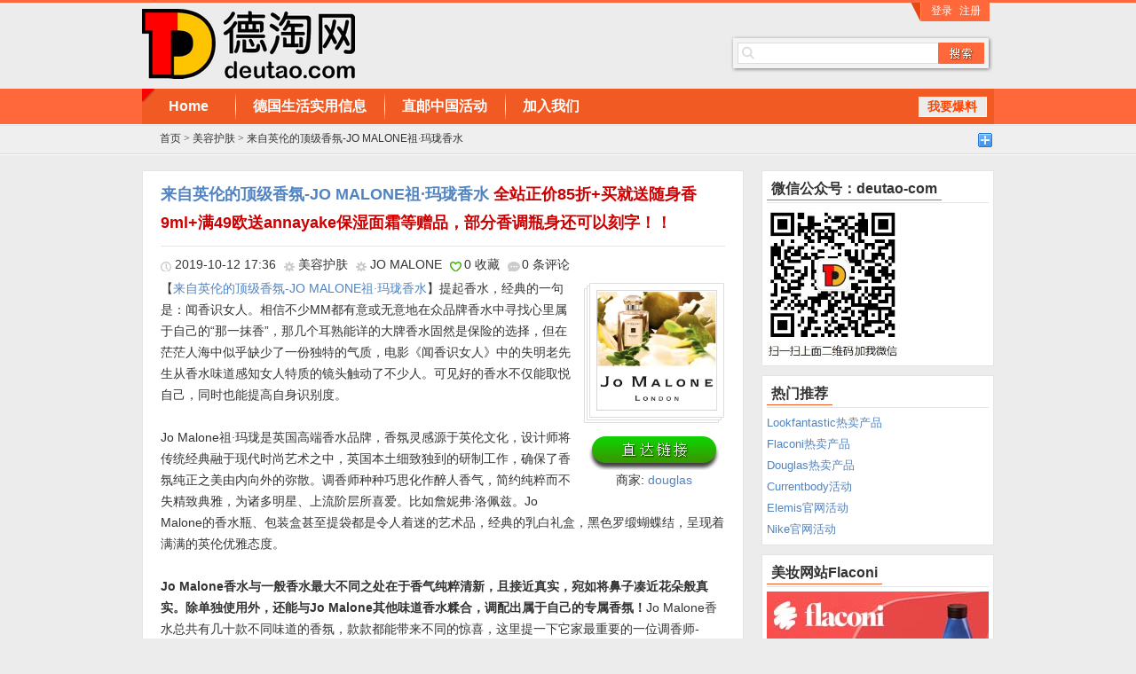

--- FILE ---
content_type: text/html; charset=UTF-8
request_url: http://deutao.com/jo-malone-douglas-20150531.html
body_size: 36100
content:
<!DOCTYPE html PUBLIC "-//W3C//DTD XHTML 1.0 Strict//EN" "http://www.w3.org/TR/xhtml1/DTD/xhtml1-strict.dtd">
<html xmlns="http://www.w3.org/1999/xhtml" lang="zh-CN">
<head>
        <meta name="google-site-verification" content="OZknkA51MSlg8CnC6Zj8agUI0CMPO8JyDZlKpB7Emn8" />
	<meta charset="UTF-8" />
	<title>来自英伦的顶级香氛-JO MALONE祖·玛珑香水全站正价85折+买就送随身香9ml+满49欧送annayake保湿面霜等赠品，部分香调瓶身还可以刻字！！_德淘网</title>		<meta name="keywords" content="JO MALONE" />
<meta name="description" content="JO MALONE" />
	
<link rel="shortcut icon" href="http://deutao.com/wp-content/uploads/2012/10/favicon.ico" />
<link rel="stylesheet" href="http://deutao.com/wp-content/themes/deutao/style.css" type="text/css" media="screen" charset="utf-8" /> 
<link rel="stylesheet" href="http://deutao.com/wp-content/themes/deutao/css/orange.css" type="text/css" media="screen" charset="utf-8" /> 
<link rel="stylesheet" href="https://cdn.staticfile.org/Swiper/4.5.0/css/swiper.min.css" type="text/css" media="screen" charset="utf-8" />
<script type="text/javascript" src="http://deutao.com/wp-content/themes/deutao/js/jquery.js"></script>
<script type="text/javascript" src="http://deutao.com/wp-content/themes/deutao/js/slidemenu.js"></script>
<script type="text/javascript" src="http://deutao.com/wp-content/themes/deutao/js/login.js"></script>
<script type="text/javascript" src="http://deutao.com/wp-content/themes/deutao/js/script.js"></script>
<script type="text/javascript" src="https://cdn.staticfile.org/Swiper/4.5.0/js/swiper.min.js"></script>

<style type="text/css">
.logo	{
	background:url(http://deutao.com/wp-content/uploads/2012/10/deutao-logo.jpg) no-repeat;
}
#indexSlider {
	width: 100%;
	height: 250px;
	overflow: hidden;
}
#indexSlider .swiper-container {
    width: 100%;
    height: 100%;
}
#indexSlider .swiper-container .swiper-slide {
	background-size: cover;
	background-repeat: no-repeat;
	background-position: center center;
	display: block;
	width: 100%;
	height: 100%;
}
#indexSlider .swiper-container .swiper-slide a {
	display: block;
	width: 100%;
	height: 100%;
}
</style>
<script>
	$(document).ready(function($) {
		var swiper = new Swiper('.swiper-container', {
	      pagination: {
	        el: '.swiper-pagination',
	        dynamicBullets: true,
	      },
	      navigation: {
	        nextEl: '.swiper-button-next',
	        prevEl: '.swiper-button-prev',
	      },
	      loop : true,
	      autoplay:true,
	    });
	});
    
  </script>
<!--[if IE 6]>
	<script type="text/javascript">
		document.execCommand("BackgroundImageCache", false, true);
	</script>
	<link href="http://deutao.com/wp-content/themes/deutao/css/style_ie.css" rel="stylesheet" type="text/css" />
	<script type="text/javascript" src="http://deutao.com/wp-content/themes/deutao/js/pngfix.js"></script>
	<script type="text/javascript" src="http://deutao.com/wp-content/themes/deutao/js/minmax.js"></script>
	<script type="text/javascript">DD_belatedPNG.fix('img,.logo,.atten,.email_submit, .mainMenu,.top_search,.mainMenu .inner,.mainNav ul li ul li,.author,.date,.cates,.add_fav,.faves,.faved,.cnums,.vote_up a,.vote_down a, .buy a');</script>
<![endif]-->		<link rel="alternate" type="application/rss+xml" title="德淘网 &raquo; 来自英伦的顶级香氛-JO MALONE祖·玛珑香水评论Feed" href="http://deutao.com/jo-malone-douglas-20150531.html/feed" />
		<script type="text/javascript">
			window._wpemojiSettings = {"baseUrl":"https:\/\/s.w.org\/images\/core\/emoji\/72x72\/","ext":".png","source":{"concatemoji":"http:\/\/deutao.com\/wp-includes\/js\/wp-emoji-release.min.js?ver=4.4.33"}};
			!function(e,n,t){var a;function i(e){var t=n.createElement("canvas"),a=t.getContext&&t.getContext("2d"),i=String.fromCharCode;return!(!a||!a.fillText)&&(a.textBaseline="top",a.font="600 32px Arial","flag"===e?(a.fillText(i(55356,56806,55356,56826),0,0),3e3<t.toDataURL().length):"diversity"===e?(a.fillText(i(55356,57221),0,0),t=a.getImageData(16,16,1,1).data,a.fillText(i(55356,57221,55356,57343),0,0),(t=a.getImageData(16,16,1,1).data)[0],t[1],t[2],t[3],!0):("simple"===e?a.fillText(i(55357,56835),0,0):a.fillText(i(55356,57135),0,0),0!==a.getImageData(16,16,1,1).data[0]))}function o(e){var t=n.createElement("script");t.src=e,t.type="text/javascript",n.getElementsByTagName("head")[0].appendChild(t)}t.supports={simple:i("simple"),flag:i("flag"),unicode8:i("unicode8"),diversity:i("diversity")},t.DOMReady=!1,t.readyCallback=function(){t.DOMReady=!0},t.supports.simple&&t.supports.flag&&t.supports.unicode8&&t.supports.diversity||(a=function(){t.readyCallback()},n.addEventListener?(n.addEventListener("DOMContentLoaded",a,!1),e.addEventListener("load",a,!1)):(e.attachEvent("onload",a),n.attachEvent("onreadystatechange",function(){"complete"===n.readyState&&t.readyCallback()})),(a=t.source||{}).concatemoji?o(a.concatemoji):a.wpemoji&&a.twemoji&&(o(a.twemoji),o(a.wpemoji)))}(window,document,window._wpemojiSettings);
		</script>
		<style type="text/css">
img.wp-smiley,
img.emoji {
	display: inline !important;
	border: none !important;
	box-shadow: none !important;
	height: 1em !important;
	width: 1em !important;
	margin: 0 .07em !important;
	vertical-align: -0.1em !important;
	background: none !important;
	padding: 0 !important;
}
</style>
<script type='text/javascript' src='http://deutao.com/wp-includes/js/jquery/jquery.js?ver=1.11.3'></script>
<script type='text/javascript' src='http://deutao.com/wp-includes/js/jquery/jquery-migrate.min.js?ver=1.2.1'></script>
<link rel='https://api.w.org/' href='http://deutao.com/wp-json/' />
<link rel='prev' title='妖孽式高光必备！Illamasqua  Beyond Powder 超凡高光粉 色号OMG' href='http://deutao.com/illamasqua-beyond-powder-lfde-20190918.html' />
<link rel='next' title='Charlotte Tilbury 圣诞限量口红套组 Mini Hot Lips 2 Trio 来啦' href='http://deutao.com/charlotte-tilburyhot-lips-2-trio-feelunique-20191011.html' />
<link rel="canonical" href="http://deutao.com/jo-malone-douglas-20150531.html" />
<link rel='shortlink' href='http://deutao.com/?p=81679' />
<link rel="alternate" type="application/json+oembed" href="http://deutao.com/wp-json/oembed/1.0/embed?url=http%3A%2F%2Fdeutao.com%2Fjo-malone-douglas-20150531.html" />
<link rel="alternate" type="text/xml+oembed" href="http://deutao.com/wp-json/oembed/1.0/embed?url=http%3A%2F%2Fdeutao.com%2Fjo-malone-douglas-20150531.html&#038;format=xml" />
<style type="text/css" media="all">
/* <![CDATA[ */
@import url("http://deutao.com/wp-content/plugins/wp-table-reloaded/css/plugin.css?ver=1.9.4");
@import url("http://deutao.com/wp-content/plugins/wp-table-reloaded/css/datatables.css?ver=1.9.4");
/* ]]> */
</style></head>
<body>

<div class="header">
	<div class="hinner">
	
		<div class="topbar">
			<span class="topright">
				<ul>
											<li><a href="http://deutao.com/login" title="登录">登录</a></li>
						<li><a href="http://deutao.com/register" title="注册">注册</a></li>
									</ul>	
			</span>
		</div>
		
	
	
		<div class="logo">
			<a href="http://deutao.com" title="德淘网">德淘网</a>
		</div>		
		<div class="headRight">
		
			<div class="top_search">
				<form id="top_search" action="http://deutao.com/" method="get">
					<input type="text" value="" name="s" id="s" class="inp" />
					<input type="submit" value="" class="sbtn" />
				</form>
			</div>
		</div>
		
		<div class="mainMenu">
			<div class="subMenu">
				<ul>
					<li><a href="http://deutao.com/baoliao">我要爆料</a>				</ul>
			</div>	
			<div class="mainNav">
				<ul>
					<li class="menu-home"><a title="德淘网" href="http://deutao.com">Home</a></li> 
<li><a title="德国" href="http://deutao.com/shops/%e5%be%b7%e6%b7%98%e7%bd%91">德国生活实用信息</a>
</li>
<li><a title="直邮中国" href="http://deutao.com/?s=%E7%9B%B4%E9%82%AE%E4%B8%AD%E5%9B%BD">直邮中国活动</a>
</li>
<li><a title="加入我们" href="https://deutao.com/job-20220114.html">加入我们</a>
</li>				</ul>
			</div>
		</div>
		<div class="subNav">
					
				<div class="breadcrumbs"><a href="http://deutao.com/" rel="home" class="breadcrumbs-begin">首页</a> <span class="breadcrumbs-separator">&gt;</span> <a href="http://deutao.com/category/meironghufu" title="美容护肤">美容护肤</a> <span class="breadcrumbs-separator">&gt;</span> 来自英伦的顶级香氛-JO MALONE祖·玛珑香水</div>				

			<div class="guanzhu">
				<iframe width="120" scrolling="no" height="24" frameborder="0" src="http://widget.weibo.com/relationship/followbutton.php?language=zh_cn&amp;width=120&amp;height=24&amp;uid=2629760841&amp;style=2&amp;btn=red&amp;dpc=1" border="0" marginheight="0" marginwidth="0" allowtransparency="true" style="float:left; padding-top:1px;"></iframe>
				<!-- Baidu Button BEGIN -->				
				<div data="{'comment':'','desc':'','text':'德淘网','title':'德淘网','url':'http://deutao.com','pic':''}" class="bdshare_t bds_tools get-codes-bdshare" id="bdshare">
					<span class="bds_more"></span>
				</div>					
				<!-- Baidu Button END -->
			</div>			
		</div>	
</div><div class="container">
	<div class="content">
		<div class="entry">
			<div class="post_content">
						
				<h1 class="post_title">
				<a target="_blank" title="来自英伦的顶级香氛-JO MALONE祖·玛珑香水" href="http://deutao.com/jo-malone-douglas-20150531.html">来自英伦的顶级香氛-JO MALONE祖·玛珑香水				<span class="price">全站正价85折+买就送随身香9ml+满49欧送annayake保湿面霜等赠品，部分香调瓶身还可以刻字！！</span>	
				
				</a></h1>	
				<div class="metas">
					
					<span class="date">2019-10-12  17:36</span>
					<span class="cates"><a href="http://deutao.com/category/meironghufu" rel="category tag">美容护肤</a></span>
                                        <span class="cates">  <a href="http://deutao.com/tag/jo-malone" rel="tag">JO MALONE</a></span>
					
											
						<span class="faves"><a  href="#login-box" class="login-window">0 收藏</a></span>
						
					<span class="cnums"><a href="http://deutao.com/jo-malone-douglas-20150531.html#respond">0 条评论</a></a></span>
					
					
				</div>
								
			
				<div class="list_thumb">
					<div class="thumb">
						<img src="http://deutao.com/wp-content/uploads/2018/12/3c2e35e301648cb121f25535fb872fbe.jpg" alt="来自英伦的顶级香氛-JO MALONE祖·玛珑香水"/>	
					</div>			
												<div class="buy">
								<a target="_blank" title="直达链接" href="http://deutao.com/go/81679"></a>
							</div>
							<div class='mall'>商家: <a href="http://deutao.com/shops/douglas" rel="tag">douglas</a></div>	
				</div>
				
				<p>【<a href="http://deutao.com/go/81679" target="_blank">来自英伦的顶级香氛-JO MALONE祖·玛珑香水</a>】提起香水，经典的一句是：闻香识女人。相信不少MM都有意或无意地在众品牌香水中寻找心里属于自己的“那一抹香”，那几个耳熟能详的大牌香水固然是保险的选择，但在茫茫人海中似乎缺少了一份独特的气质，电影《闻香识女人》中的失明老先生从香水味道感知女人特质的镜头触动了不少人。可见好的香水不仅能取悦自己，同时也能提高自身识别度。<br />
&nbsp;<br />
Jo Malone祖·玛珑是英国高端香水品牌，香氛灵感源于英伦文化，设计师将传统经典融于现代时尚艺术之中，英国本土细致独到的研制工作，确保了香氛纯正之美由内向外的弥散。调香师种种巧思化作醉人香气，简约纯粹而不失精致典雅，为诸多明星、上流阶层所喜爱。比如詹妮弗·洛佩兹。Jo Malone的香水瓶、包装盒甚至提袋都是令人着迷的艺术品，经典的乳白礼盒，黑色罗缎蝴蝶结，呈现着满满的英伦优雅态度。<br />
&nbsp;<br />
<strong>Jo Malone香水与一般香水最大不同之处在于香气纯粹清新，且接近真实，宛如将鼻子凑近花朵般真实。除单独使用外，还能与Jo Malone其他味道香水糅合，调配出属于自己的专属香氛！</strong>Jo Malone香水总共有几十款不同味道的香氛，款款都能带来不同的惊喜，这里提一下它家最重要的一位调香师-Christine Nagel，祖·玛珑家几款重量级的香氛都出自她之手，其他品牌中Miss Dior，Armani Si，知性香水代表narciso rodriguez的for her也是她的得意之作。<br />
&nbsp;</p>
<p><span style="text-decoration: underline; color: #ff0000;"><span style="text-decoration: underline;"><strong><a href="http://deutao.com/go/81679" target="_blank"><span style="color: #ff0000; text-decoration: underline;">点此链接进入JO MALONE</span></a></strong></span></span><br />
&nbsp;</p>
<p><span style="text-decoration: underline;"><span style="color: #3366ff; text-decoration: underline;"><strong><a href="http://deutao.com/douglas-duft-20170209.html" target="_blank"><span style="color: #3366ff; text-decoration: underline;">更多香水单品推荐链接见此</span></a></strong></span></span><br />
&nbsp;</p>
<p>★ 买任意Jo Malone，送Jo Malone Wood Sage &#038; Sea Salt 9ml Cologne 鼠尾草与海盐古龙水9ml！！赠品数量有限，送完即止。<br />
<a href="http://deutao.com/go/1284" target="_blank"><img title="" src="http://deutao.com/wp-content/uploads/2019/10/20191021-douglas-jm.jpg" alt="" width="300" /></a><br />
&nbsp;</p>
<p>★ <span style="text-decoration: underline;"><span style="color: #ff00ff;"><strong><a style="color: #ff00ff; text-decoration: underline;" href="http://deutao.com/couponview?shopid=3160" target="_blank">独家9折优惠码（仅限正价商品有效，无最低消费）点此查看</a></strong></span></span><br />
<a href="http://deutao.com/couponview?shopid=3160" target="_blank"><img src="http://deutao.com/wp-content/uploads/2016/04/2016-04-Gutschein.png" alt="" width="136" /></a></p>
<p>★ 新老用户可用85折优惠码：<a href="http://deutao.com/go/1284" target="_blank">HERBST15</a>，有效期26.10.2019 至 06.11.2019，最低消费39欧，仅正价商品有效，不可用于特价商品、优惠劵和书籍。<br />
★ 全站购物满49欧，输入优惠码 ：<a href="http://deutao.com/go/1284" target="_blank">ANNAYAKE</a>， 送Annayake 24H Soin Perfecteur Hydratation Continue Gesichtscreme (15 ml)。<br />
<a href="http://deutao.com/go/1284" target="_blank"><img src="http://deutao.com/wp-content/uploads/2019/10/2019-10-28_1340.png" alt="" width="600" /></a><br />
★  每单送2个自选小样！！<br />
★ 购物输入优惠码：<a href="http://deutao.com/go/1284" target="_blank">TEINT</a>，即免费送：Douglas Color Card一份 下载Douglas App，配合色卡使用可测试出肤色色号，方便姐妹们挑粉底哦~<br />
★【<span style="text-decoration: underline;"><span style="color: #3366ff; text-decoration: underline;"><strong><a href="https://pvn.douglas.de/trck/eclick/2d910b039e8ee060c9dd5302da1f55f7?url=http%3A%2F%2Fa.nonstoppartner.net%2Fa%2F%3Fi%3Dclick%26client%3Ddouglas%26camp%3Dwmgdeep%26nw%3Deama%26l%3Dde%26uri%3DaHR0cHM6Ly93d3cuZG91Z2xhcy5kZS9TYWxlL1RvcC1BbmdlYm90ZS9pbmRleF8wNTA4Lmh0bWw" target="_blank"><span style="color: #3366ff; text-decoration: underline;">Douglas特价活动区低至半价直达链接见此</span></a></strong></span></span>】<br />
★【<span style="text-decoration: underline;"><span style="color: #3366ff; text-decoration: underline;"><strong><a href="http://deutao.com/douglas-code-total.html" target="_blank"><span style="color: #3366ff; text-decoration: underline;">Douglas大量给力赠品优惠码见此</span></a></strong></span></span>】<br />
★【<span style="text-decoration: underline;"><span style="color: #3366ff; text-decoration: underline;"><strong><a href="http://deutao.com/douglas_einleitung.html" target="_blank"><span style="color: #3366ff; text-decoration: underline;">Douglas中文图文导购教程 点击这里查看</span></a></strong></span></span>】<br />
&nbsp;<br />
&nbsp;</p>
<p>&nbsp;<br />
&nbsp;<br />
&nbsp;</p>
<p>&nbsp;<br />
现在买部分Jo Malone香水，额外付4.99欧，还能享受瓶身个性刻字服务！！目前仅开通鼠尾草与海盐、英国梨和小苍兰、蓝风铃三款热卖产品！<br />
<a href="http://deutao.com/go/81679" target="_blank"><img src="http://deutao.com/wp-content/uploads/2018/11/2018-11-01_1010.png" alt="" width="300" /></a><br />
&nbsp;</p>
<p>&nbsp;<br />
&nbsp;</p>
<p><strong>JO MALONE祖·玛珑香水推荐：</strong><br />
&nbsp;</p>
<p>★ <strong>Jo Malone 青柠罗勒与柑橘香水</strong><br />
&nbsp;<br />
JM香水里，一般大家都会提到红玫瑰、橙花、英国梨，但其实在整个香薰线中最畅销的是Lime Basil &#038; Mandarin柠檬罗勒和桔，同时也是Jo Malone里唯一出现在所有产品线的都会出单品的香调，属于中性香调，罗勒的辛香与芳香四溢的白色百里香为青柠增添奇妙的变调，宛如加勒比海的微风。清新派的路线，不会过于女性化，清清冷冷的味道，让人清爽舒适，轻松愉悦。<br />
&nbsp;<br />
前调：柠檬酸橙、中国柑橘 </p>
<p>中调：柠檬罗勒、白色百里香 </p>
<p>后调：香根草、琥珀末<br />
&nbsp;<br />
<strong><span style="color: #3366ff;"><a href="http://deutao.com/go/276018" target="_blank"><span style="color: #3366ff;">购买链接在此</span></a></span></strong><br />
&nbsp;</p>
<p><a href="http://deutao.com/go/276018" target="_blank"><img src="http://deutao.com/wp-content/uploads/2019/08/20190826-douglas-jm-full-1024x994.jpg"" width="640" /></a><br />
&nbsp;<br />
&nbsp;</p>
<p>★ <strong>Jo Malone 九月新香 Poppy &#038; Barley 罂粟花与大麦 <span style="color: #ff0000;"> 常规款</span></strong><br />
&nbsp;<br />
对于常态版而言『罂粟花与大麦』这款香水是新香。而它作为限量版，它已经在去年的英国田园系列中推出过了，就是由于太过受欢迎，所以JM决定推出该香味的常态版，系列产品包括古龙水30ml及100ml，香氛沐浴露250ml。<br />
该香水是以英国田野间美丽缤纷的『罂粟花』为主角，结合优雅紫罗兰交织着多汁黑醋栗的果香，散发优雅花香初调；并透过野生玫瑰的清新，完美衬托出罂粟花活力充沛的生命力；最后在麦麸与柔软的大麦怀抱中，点缀白麝香，增添柔美气息，像是漫步在田间，迎面扑来野生清新花香。<br />
&nbsp;<br />
此外，JoMalone也推出三款适合与【罂粟花与大麦】的香氛组合。</p>
<p>1. 搭配【忍冬与印蒿】，蜂蜜奶香味与甜美果香能够完美融合罂粟花，使其充满明亮的温暖活力。<br />
2. 想拥有奢华性感香气的成熟女孩可选择搭配【没药与零陵香】重迭。<br />
3. 搭配【鼠尾草与海盐】能使你奔放在大自然的怀抱之中，享受一人独处的舒适感。<br />
&nbsp;<br />
&nbsp;<br />
<span style="text-decoration: underline;"><span style="color: #3366ff; text-decoration: underline;"><strong><a href="http://deutao.com/go/279128" target="_blank"><span style="color: #3366ff; text-decoration: underline;"> 古龙水购买链接在此</span></a></strong></span></span><br />
&nbsp;<br />
<span style="text-decoration: underline;"><span style="color: #3366ff; text-decoration: underline;"><strong><a href="https://pvn.douglas.de/trck/eclick/2d910b039e8ee060c9dd5302da1f55f7?url=http%3A%2F%2Fa.nonstoppartner.net%2Fa%2F%3Fi%3Dclick%26client%3Ddouglas%26camp%3Dwmgdeep%26nw%3Deama%26l%3Dde%26uri%[base64]" target="_blank"><span style="color: #3366ff; text-decoration: underline;"> 沐浴露/洗手液二合一 购买链接在此</span></a></strong></span></span><br />
&nbsp;<br />
<a href="http://deutao.com/go/279128" target="_blank"><img title="" src="http://deutao.com/wp-content/uploads/2019/09/20190916-douglas-jm-full.jpg" alt="" width="640" /></a><br />
&nbsp;<br />
&nbsp;</p>
<p>★ 【<strong> Jo Malone  Velvet Rose &#038; Oud 祖玛龙黑瓶浓古龙 丝绒玫瑰与乌木星月童话限量瓶 </strong>】<br />
&nbsp;<br />
一向带有神祕感的Jo Malone London「黑瓶」系列，以罕见原料、香味而闻名，这次跨界与文字涂鸦艺术家Wissam Shawkat合作，将一千零一夜神话中的靛蓝天空为灵感，新月垂挂在艺术构筑而成的神秘银河…… 为2款黑瓶打造全新瓶身设计， 呈现不同以往的黑瓶意象。Douglas 现在上市的是这瓶丝绒玫瑰与乌木，另外一瓶没药与零陵香还需等待哦~<br />
&nbsp;<br />
丝绒玫瑰与乌木&#8212;饱满浓郁和极福层次的大马士革玫瑰层层包裹与具有烟熏气息的乌木之中，丁香与果仁糖的气息甜美馥郁，尽显颓靡之美。与Red Roses不同，这支的玫瑰感比较厚实，像丝绒般华丽，令人沉沦的极致诱惑。当中的极致诱惑的珍稀成分：大马士革玫瑰，是在黎明花香最浓郁的时候采摘提纯的哦~妩媚女人香。<br />
&nbsp;<br />
<a href="https://pvn.douglas.de/trck/eclick/2d910b039e8ee060c9dd5302da1f55f7?url=http%3A%2F%2Fa.nonstoppartner.net%2Fa%2F%3Fi%3Dclick%26client%3Ddouglas%26camp%3Dwmgdeep%26nw%3Deama%26l%3Dde%26uri%3DaHR0cHM6Ly93d3cuZG91Z2xhcy5kZS9OZXVoZWl0ZW4tRCVDMyVCQ2Z0ZS1Kby1NYWxvbmUtTG9uZG9uLUNvbG9nbmVzLUludGVuc2UtTXlycmgtVG9ua2EtQ29sb2duZS1JbnRlbnNlX3Byb2R1Y3RicmFuZF8zMDAxMDU1MjkyLmh0bWw" target="_blank">购买链接</a><br />
&nbsp;<br />
<a href="https://pvn.douglas.de/trck/eclick/2d910b039e8ee060c9dd5302da1f55f7?url=http%3A%2F%2Fa.nonstoppartner.net%2Fa%2F%3Fi%3Dclick%26client%3Ddouglas%26camp%3Dwmgdeep%26nw%3Deama%26l%3Dde%26uri%3DaHR0cHM6Ly93d3cuZG91Z2xhcy5kZS9OZXVoZWl0ZW4tRCVDMyVCQ2Z0ZS1Kby1NYWxvbmUtTG9uZG9uLUNvbG9nbmVzLUludGVuc2UtTXlycmgtVG9ua2EtQ29sb2duZS1JbnRlbnNlX3Byb2R1Y3RicmFuZF8zMDAxMDU1MjkyLmh0bWw" target="_blank"><img src="http://deutao.com/wp-content/uploads/2019/06/20190624-douglas-jm.png" alt="" width="640" /></a><br />
&nbsp;<br />
&nbsp;<br />
&nbsp;<br />
【<a href="http://deutao.com/go/262817" target="_blank">Jo Malone 珍茗茶香系列 </a>   】<br />
在Jo Malone London中属于顶级系列的珍茗系列古龙水，以6种珍稀茶叶为灵感，调香师更远赴亚洲地区向茶艺大师们学习，将叶片香气精练成优雅香调，展现茶香无比细緻的面貌。在珍茗系列中祖·玛珑首创浸提萃取纯粹茶香，它的过程和泡茶很像，将茶叶浸泡20小时到100小时，通过这种方式才能保证稀珍茶叶的香气。当然，一支好的茶香香水不是纯粹的提炼出茶味就算成功的，祖·玛珑还特意在香调中巧添珍稀成分打造惊喜转折，使得香味不是那么单一，增加的香水的韵味。该系列上市之后，乌龙和玉露茶卖得最好哦~<br />
&nbsp;<br />
6款珍茗分别是<br />
<strong>Silver Needle Tea白毫银针茶  </strong>，银针茶融合了浓郁的玫瑰，清香的鼠尾草和气质的麝香，温柔浪漫柔和，一年四季都能喷！<br />
<strong>Darjeeling Tea大吉岭茶</strong>，大吉岭融合了异域花香的味道，迷醉的茉莉，俏皮的小苍兰和诱惑力十足的印蒿。<br />
<strong>Jade Leaf Tea玉露蒸青茶</strong>，这款香灵感来源于日本煎茶，茶叶本身的清香混合花草香，结合轻快甜甜的柚子和草本香的马鞭草，令人心旷神怡，很适合夏天哒~<br />
<strong>Oolong Tea氤氲乌龙茶</strong>，把乌龙微苦的意蕴和香醇的奶香融合在一起，就像可可杏仁奶一样诱人，一丝泥土气，一丝烟草香。圆润细腻，几种香融合得丝毫不突兀<br />
<strong>Midnight Black Tea午夜黑茶</strong>，暴晒后的普洱香气，混合香草、琥珀和岩蔷薇，还有愈创木带来的烟熏木香<br />
<strong>Golden Needle Tea滇红金针茶</strong>，暖暖的木质香混合着皮革辛辣香，混有柔和的金针檀木，再加上很安神的树脂香，先浓烈再柔和，各种场合都适用<br />
&nbsp; </p>
<p><span style="text-decoration: underline;"><strong><span style="color: #0000ff; text-decoration: underline;"><a href="http://deutao.com/go/262817" target="_blank"><span style="color: #0000ff; text-decoration: underline;">购买链接在此</span></a></span></strong></span><br />
&nbsp;</p>
<p><a href="http://deutao.com/go/262817" target="_blank"><img src="http://deutao.com/wp-content/uploads/2019/05/20190520-douglas-jm-full.jpg" alt="" width="640" /></a><br />
&nbsp;<br />
&nbsp; </p>
<p>【<a href="http://deutao.com/go/262036" target="_blank">Jo Malone 方便携带的双层固体香膏</a>】这次Jo Malone推出「香氛调和盘」的概念，采用曜岩黑方形磁盒装载，转开后，是一个独创的双层磁吸式盘状设计，你可以挑选两款喜欢的味道放入（第一次购买，盒子和调香膏都需要买，用完可直接买调香膏做补充）。味道都是我们熟悉的畅销款，共计十种，分别是乌木与佛手柑、青柠、罗勒与柑橘、鼠尾草与海盐、黑石榴、罗勒与橙花、英国梨与小苍兰、黑莓子与月桂叶、杏桃花与蜂蜜、牡丹与胭红麂绒以及含羞草与小荳蔻。到底买哪两种呢，大家可以参考品牌推荐的香氛组合，也能挑选自己喜欢的味道。将两种香味分搽在身上不同部位，创造层次感。</p>
<p>&nbsp;<br />
固体香膏单独售价16.99欧，磁盒单独售价28.99欧。组成一套的价格为62.97欧，一次可以拥有两个味道，还能随时补香哦~~现在使用85折优惠码，更实惠！！<br />
&nbsp;<br />
<span style="text-decoration: underline;"><span style="color: #3366ff; text-decoration: underline;"><strong><a href="http://deutao.com/go/262036" target="_blank"><span style="color: #3366ff; text-decoration: underline;">Jo Malone 固体香膏购买链接在此</span></a></strong></span></span><br />
&nbsp;<br />
<span style="text-decoration: underline;"><span style="color: #3366ff; text-decoration: underline;"><strong><a href="https://pvn.douglas.de/trck/eclick/2d910b039e8ee060c9dd5302da1f55f7?url=http%3A%2F%2Fa.nonstoppartner.net%2Fa%2F%3Fi%3Dclick%26client%3Ddouglas%26camp%3Dwmgdeep%26nw%3Deama%26l%3Dde%26uri%3DaHR0cHM6Ly93d3cuZG91Z2xhcy5kZS9EJUMzJUJDZnRlLURhbWVuZCVDMyVCQ2Z0ZS1EJUMzJUJDZnRlLUpvLU1hbG9uZS1Mb25kb24tQ29sb2duZXMtRnJhZ3JhbmNlLUNvbWJpbmluZy1QYWxldHRlX3Byb2R1Y3RicmFuZF8zMDAwMDIzMTE0Lmh0bWw" target="_blank"><span style="color: #3366ff; text-decoration: underline;">Jo Malone 磁盒购买链接在此</span></a></strong></span></span><br />
&nbsp;</p>
<p><a href="http://deutao.com/go/262036" target="_blank"><img src="http://deutao.com/wp-content/uploads/2019/05/20190503-lb-jm-full.jpg" alt="" width="640" /></a><br />
&nbsp;<br />
&nbsp;</p>
<p> <a href="http://deutao.com/go/258012" target="_blank">Jo Malone【 IN A DAZE OF BLOSSOMS 花园迷踪系列】</a> JO MALONE LONDON每年4月固定推出的花蕾系列，一直是JM忠粉翘首以盼的收藏系列，今年以「花园密踪」为灵感，一口气推出11个单品！4种不同的香氛，基本香水、扩香组合、香氛蜡烛、香发喷雾都有！可说是花蕾系列最齐全的一次，温柔的淡雅彩虹色系包装更是让人想通通收藏啊~~</p>
<p>这次推出的系列总共有种香味，分別是复刻的三款花香，一款全新的花香，他们分别是：<br />
<strong>Frangipani Flower 黄色鸡蛋花</strong>：全新的调香！！以鸡蛋花作为基调，同时也加了茉莉花瓣、檀香及柠檬等香气。鸡蛋花是一般度假胜地常见到的花，一闻到鸡蛋花就能让人沉浸在夏日度假的自在气氛里。<br />
<strong>Star Magnolia 绿色星花木兰</strong>：星木兰原产地是日本，叶片较一般木兰为小。花呈白花或粉红色，有香味，呈星状，故名星花木兰。香调除了用特殊科技萃取了木兰花和叶片的香味，同时也加入柑橘、柠檬、紫苏，为了让余韵更深远，还使用了东方香调的檀香和琥珀。气味清新怡人，十分适合夏天。去年推出的时候一抢而空，今年的复刻版大家不要错过了。<br />
<strong>Orange Blossom 珊瑚色橙花</strong>：Jo Malone 最受欢迎的夏日香型，这次换上了年度流行潘通色的外衣，给人以活力明亮的感觉。这个味道除了香水外还有香发喷雾和扩香组合两款单品。<br />
<strong>Silk Blossom 粉色合欢花</strong>：传说中的绝版斩男香今年也复刻了。拿到手开封以后，身边的男性可以很明显地察觉到你换了香，其次便是一致好评，甜度很足够，而且不是一下子甜腻的那种，慢慢的散发出来，若隐若现，很适合夏天。</p>
<p>&nbsp;<br />
<span style="text-decoration: underline;"><span style="color: #3366ff; text-decoration: underline;"><strong><a href="http://deutao.com/go/258012" target="_blank"><span style="color: #3366ff; text-decoration: underline;">Jo Malone 花园迷踪系列购买链接在此</span></a></strong></span></span><br />
&nbsp;</p>
<p><a href="http://deutao.com/go/258012" target="_blank"><img src="http://deutao.com/wp-content/uploads/2019/04/20190403-lb-jomalone-full.jpg" alt="" width="640" /></a><br />
&nbsp;<br />
&nbsp;</p>
<p>★  <span style="text-decoration: underline;"><span style="color: #3366ff; text-decoration: underline;"><strong><a href="https://pvn.douglas.de/trck/eclick/2d910b039e8ee060c9dd5302da1f55f7?url=http%3A%2F%2Fa.nonstoppartner.net%2Fa%2F%3Fi%3Dclick%26client%3Ddouglas%26camp%3Dwmgdeep%26nw%3Deama%26l%3Dde%26uri%3DaHR0cHM6Ly93d3cuZG91Z2xhcy5kZS9EJUMzJUJDZnRlLURhbWVuZCVDMyVCQ2Z0ZS1EJUMzJUJDZnRlLUpvLU1hbG9uZS1Mb25kb24tQ29sb2duZXMtQW1iZXItTGF2ZW5kZXItQW1iZXItTGF2ZW5kZXJfcHJvZHVjdF8yNTYxMjYuaHRtbA" target="_blank"><span style="color: #3366ff; text-decoration: underline;">Amber&amp;Lavender Cologne 琥珀和薰衣草</span></a></strong></span></span><br />
&nbsp;<br />
<a href="https://pvn.douglas.de/trck/eclick/2d910b039e8ee060c9dd5302da1f55f7?url=http%3A%2F%2Fa.nonstoppartner.net%2Fa%2F%3Fi%3Dclick%26client%3Ddouglas%26camp%3Dwmgdeep%26nw%3Deama%26l%3Dde%26uri%3DaHR0cHM6Ly93d3cuZG91Z2xhcy5kZS9EJUMzJUJDZnRlLURhbWVuZCVDMyVCQ2Z0ZS1EJUMzJUJDZnRlLUpvLU1hbG9uZS1Mb25kb24tQ29sb2duZXMtQW1iZXItTGF2ZW5kZXItQW1iZXItTGF2ZW5kZXJfcHJvZHVjdF8yNTYxMjYuaHRtbA" target="_blank">Amber&amp;Lavender Cologne 琥珀和薰衣草 购买链接</a><br />
&nbsp;<br />
非常奇妙的搭配，前调带有一丝薄荷，主调高贵的琥珀，加入薰衣草的清新，整体复古又干净，以舒服放松的木质香收尾，非常英式优雅，放佛欧洲高级酒店中的味道，若非要用一个词形容它，那便是“有品位”！这款为中性香氛哦~<br />
&nbsp;<br />
<a href="https://pvn.douglas.de/trck/eclick/2d910b039e8ee060c9dd5302da1f55f7?url=http%3A%2F%2Fa.nonstoppartner.net%2Fa%2F%3Fi%3Dclick%26client%3Ddouglas%26camp%3Dwmgdeep%26nw%3Deama%26l%3Dde%26uri%3DaHR0cHM6Ly93d3cuZG91Z2xhcy5kZS9EJUMzJUJDZnRlLURhbWVuZCVDMyVCQ2Z0ZS1EJUMzJUJDZnRlLUpvLU1hbG9uZS1Mb25kb24tQ29sb2duZXMtQW1iZXItTGF2ZW5kZXItQW1iZXItTGF2ZW5kZXJfcHJvZHVjdF8yNTYxMjYuaHRtbA" target="_blank"><img src="http://deutao.com/wp-content/uploads/2015/09/1425826531-3734304756_n.jpg" alt="" width="550" /></a><br />
&nbsp;<br />
&nbsp;</p>
<p>★ 【<strong> Jo Malone Violet&#038;Amber Absolu 紫罗兰与琥珀菁萃 </strong>】<br />
&nbsp;<br />
Jo Malone去年推出的第一罐顶级菁萃香氛味道是玫瑰和白麝香，打破以往对于香水一定要有前中后调三种基调的刻板印象，首度打造出一瓶直接进入中味的Jo Malone香水。<br />
而今年Jo Malone同样也发售了新款菁萃系列香水-Violet&#038;Amber Absolu，以紫罗兰、琥珀和乌木交织成一曲华丽中带点沉稳感的高级香氛，芬芳的紫罗兰香气搭配木质调就像是一首俏皮又稳重的花香进行曲，让妳整个人都沉浸在美好温柔的紫罗兰香调当中。<br />
瓶身为紫金色渐层，搭配紫色盒子，完整香调包含紫萝兰、玫瑰、琥珀、乌木、白麝香.<br />
其实这并不是Jo Malone第一次将紫罗兰融入香调之中，2014年推出的伦敦雨系列香氛中，紫雨-紫藤与紫罗兰香水就是第一次把紫罗兰高级又神秘的香味萃取制作成香水，只可惜这系列香水现在几乎都已经停产了，紫罗兰的粉丝们一定要好好把握这次的紫罗兰与琥珀菁萃香水啊！<br />
&nbsp;</p>
<p><a href="http://deutao.com/go/254636" target="_blank"> 紫罗兰与琥珀菁萃购买链接在此 </a><br />
&nbsp;<br />
<a href="http://deutao.com/go/254636" target="_blank"><img src="http://deutao.com/wp-content/uploads/2019/03/20190327-douglas-jm-full.jpg" alt="" width="550" /></a><br />
&nbsp;</p>
<p>★ 【<strong> Jo Malone  9月新香 &#8211; HONEYSUCKLE &#038; DAVANA 忍冬与印蒿  </strong>】<br />
&nbsp;<br />
忍冬向来是英国乡间田野气味的最佳代表，更是英国经典代表花种，黄色、红色的花朵常缠绕攀附于树林，这回Jo Malone特别使用独家专属的英国忍冬顶空科技，封存忍冬在夜间盛开的真实香气，搭配着草叶、泥土以及乡间空气，打造出新香-忍冬与印蒿。<br />
&nbsp;<br />
在这款忍冬与印蒿的香调结构中，Jo Malone打造出耳目一新的现代柑苔调，以树苔与广藿香做为香氛基调，以花香忍冬搭配着果香印蒿，展开出迷人的香味变化。<br />
调香师建议两种搭配方式，白天的话建议搭配英国梨与小苍兰，两者揉合出甜美优雅的澹澹花果香，夜晚则建议搭上黑瓶的乌木与佛手柑，打造出沉稳温润的木质调。<br />
&nbsp;<br />
<a href="https://pvn.douglas.de/trck/eclick/2d910b039e8ee060c9dd5302da1f55f7?url=http%3A%2F%2Fa.nonstoppartner.net%2Fa%2F%3Fi%3Dclick%26client%3Ddouglas%26camp%3Dwmgdeep%26nw%3Deama%26l%3Dde%26uri%[base64]" target="_blank"> HONEYSUCKLE &#038; DAVANA 忍冬与印蒿购买链接 </a><br />
&nbsp;<br />
<a href="https://pvn.douglas.de/trck/eclick/2d910b039e8ee060c9dd5302da1f55f7?url=http%3A%2F%2Fa.nonstoppartner.net%2Fa%2F%3Fi%3Dclick%26client%3Ddouglas%26camp%3Dwmgdeep%26nw%3Deama%26l%3Dde%26uri%[base64]" target="_blank"><img src="http://deutao.com/wp-content/uploads/2018/09/20180924-douglas-jo-malone-new.jpg" alt="" width="550" /></a><br />
&nbsp;<br />
&nbsp;</p>
<p>★ 【<strong> Jo Malone  4月新香 &#8211; Jasmine Sambac &#038; Marigold  馥郁系列双瓣茉莉与万寿菊  </strong>】<br />
&nbsp;<br />
馥郁系列最大的亮点在于珍稀且香味浓郁的香料，比如托斯卡纳山巅之上的鸢尾草、特定时节黎明时分摘下的晚香玉、与黄金同价的沉香木、传承数世纪的古法采撷的末药……<br />
最新一款Jasmine Sambac&#038;Marigold馥郁香氛以充满异国情调的万寿菊为引子，带出主调挂着晨曦朝露的双瓣茉莉，双瓣茉莉是茉莉品种中香气丰富的一种，堪称茉莉女王。以这两种迥异脱离的花香作为主调，再伴以安息香、依兰、还有香草和琥珀增加花香的层次感。<br />
&nbsp;<br />
<a href="https://pvn.douglas.de/trck/eclick/2d910b039e8ee060c9dd5302da1f55f7?url=http%3A%2F%2Fa.nonstoppartner.net%2Fa%2F%3Fi%3Dclick%26client%3Ddouglas%26camp%3Dwmgdeep%26nw%3Deama%26l%3Dde%26uri%3DaHR0cHM6Ly93d3cuZG91Z2xhcy5kZS9EJUMzJUJDZnRlLURhbWVuZCVDMyVCQ2Z0ZS1EJUMzJUJDZnRlLUpvLU1hbG9uZS1Mb25kb24tQ29sb2duZXMtSW50ZW5zZS1KYXNtaW5lLVNhbWJhYy1NYXJpZ29sZF9wcm9kdWN0YnJhbmRfMzAwMTA0MzEyNS5odG1s" target="_blank">50ml购买链接</a><br />
&nbsp;<br />
<a href="https://pvn.douglas.de/trck/eclick/2d910b039e8ee060c9dd5302da1f55f7?url=http%3A%2F%2Fa.nonstoppartner.net%2Fa%2F%3Fi%3Dclick%26client%3Ddouglas%26camp%3Dwmgdeep%26nw%3Deama%26l%3Dde%26uri%3DaHR0cHM6Ly93d3cuZG91Z2xhcy5kZS9EJUMzJUJDZnRlLURhbWVuZCVDMyVCQ2Z0ZS1EJUMzJUJDZnRlLUpvLU1hbG9uZS1Mb25kb24tQ29sb2duZXMtSW50ZW5zZS1KYXNtaW5lLVNhbWJhYy1NYXJpZ29sZF9wcm9kdWN0YnJhbmRfMzAwMTA0MzEyNC5odG1s" target="_blank">100ml购买链接</a><br />
&nbsp;<br />
<a href="https://pvn.douglas.de/trck/eclick/2d910b039e8ee060c9dd5302da1f55f7?url=http%3A%2F%2Fa.nonstoppartner.net%2Fa%2F%3Fi%3Dclick%26client%3Ddouglas%26camp%3Dwmgdeep%26nw%3Deama%26l%3Dde%26uri%3DaHR0cHM6Ly93d3cuZG91Z2xhcy5kZS9EJUMzJUJDZnRlLURhbWVuZCVDMyVCQ2Z0ZS1EJUMzJUJDZnRlLUpvLU1hbG9uZS1Mb25kb24tQ29sb2duZXMtSW50ZW5zZS1KYXNtaW5lLVNhbWJhYy1NYXJpZ29sZF9wcm9kdWN0YnJhbmRfMzAwMTA0MzEyNS5odG1s" target="_blank"><img src="http://deutao.com/wp-content/uploads/2018/04/20180404-ludwig-beck-jm.jpg" alt="" width="550" /></a><br />
&nbsp;<br />
&nbsp;</p>
<p>★ 【<strong> Jo Malone   &#8211; English Oak 英国橡木系列  </strong>】<br />
&nbsp;<br />
祖马龙头一次一口气在9月推出两款新香，都是以英国橡木为基调的两个木质香可以说是孪生姐妹啦！在英国橡树有着代表性的地位，不论是餐厅、旅馆、酒吧都常常以橡树为名，几乎是「国树」的等级。这次调香师来到英国北部诺丁罕的Sherwood的森林，被神秘的橡树丛林吸引而调出了下面两款香。<br />
<strong> English Oak &#038; Redcurrant 英国橡木与红醋栗：</strong> 是款明亮的木质香调，红醋栗的前味扑鼻而来，接着中调是女孩最爱的玫瑰香气，基调则是用烘培过的橡树，延伸出令人陶醉，销魂的气味。<br />
<strong> English Oak &#038; Hazelnut 英国橡木与榛果：</strong> 前味使用的是绿榛果，因此，不如传统印象般的甜腻，反而有如青草般，清新带着土地的气味，中调则转成雪松，慢慢出现烟熏的嗅觉感，当然基调还是使用烘培过的橡树，让整体不脱木质调的沉稳印象。<br />
&nbsp;<br />
<a href="https://pvn.douglas.de/trck/eclick/2d910b039e8ee060c9dd5302da1f55f7?url=http%3A%2F%2Fa.nonstoppartner.net%2Fa%2F%3Fi%3Dclick%26client%3Ddouglas%26camp%3Dwmgdeep%26nw%3Deama%26l%3Dde%26uri%3DaHR0cHM6Ly93d3cuZG91Z2xhcy5kZS9EJUMzJUJDZnRlLURhbWVuZCVDMyVCQ2Z0ZS1EJUMzJUJDZnRlLUpvLU1hbG9uZS1Mb25kb24tQ29sb2duZXMtRW5nbGlzaC1PYWstUmVkY3VycmFudF9wcm9kdWN0YnJhbmRfMzAwMTAzODY0Ni5odG1s" target="_blank">英国橡木与红醋栗购买链接</a><br />
&nbsp;<br />
<a href="https://pvn.douglas.de/trck/eclick/2d910b039e8ee060c9dd5302da1f55f7?url=http%3A%2F%2Fa.nonstoppartner.net%2Fa%2F%3Fi%3Dclick%26client%3Ddouglas%26camp%3Dwmgdeep%26nw%3Deama%26l%3Dde%26uri%3DaHR0cHM6Ly93d3cuZG91Z2xhcy5kZS9EJUMzJUJDZnRlLURhbWVuZCVDMyVCQ2Z0ZS1EJUMzJUJDZnRlLUpvLU1hbG9uZS1Mb25kb24tQ29sb2duZXMtRW5nbGlzaC1PYWstSGF6ZWxudXRfcHJvZHVjdGJyYW5kXzMwMDEwMzg2NDcuaHRtbA" target="_blank">英国橡木与榛果购买链接</a><br />
&nbsp;<br />
<a href="https://pvn.douglas.de/trck/eclick/2d910b039e8ee060c9dd5302da1f55f7?url=http%3A%2F%2Fa.nonstoppartner.net%2Fa%2F%3Fi%3Dclick%26client%3Ddouglas%26camp%3Dwmgdeep%26nw%3Deama%26l%3Dde%26uri%3DaHR0cHM6Ly93d3cuZG91Z2xhcy5kZS9zZWFyY2guaHRtbD9xdWVyeT1KbytNYWxvbmUrRW5nbGlzaCtPYWsmc2VhcmNoVHlwZT1zZWFyY2gmaW5pdD10cnVl" target="_blank"><img src="http://deutao.com/wp-content/uploads/2017/09/20170911-jo-malone-eo.jpg" alt="" width="550" /></a><br />
&nbsp;<br />
&nbsp;<br />
★ 【<strong> Jo Malone  Velvet Rose &#038; Oud 祖玛龙黑瓶浓古龙 丝绒玫瑰与乌木 </strong>】<br />
&nbsp;<br />
饱满浓郁和极福层次的大马士革玫瑰层层包裹与具有烟熏气息的乌木之中，丁香与果仁糖的气息甜美馥郁，尽显颓靡之美。与Red Roses不同，这支的玫瑰感比较厚实，像丝绒般华丽，令人沉沦的极致诱惑。当中的极致诱惑的珍稀成分：大马士革玫瑰，是在黎明花香最浓郁的时候采摘提纯的哦~妩媚女人香。<br />
&nbsp;<br />
<a href="https://pvn.douglas.de/trck/eclick/2d910b039e8ee060c9dd5302da1f55f7?url=http%3A%2F%2Fa.nonstoppartner.net%2Fa%2F%3Fi%3Dclick%26client%3Ddouglas%26camp%3Dwmgdeep%26nw%3Deama%26l%3Dde%26uri%3DaHR0cHM6Ly93d3cuZG91Z2xhcy5kZS9kb3VnbGFzL0QlQzMlQkNmdGUtRGFtZW5kJUMzJUJDZnRlLUQlQzMlQkNmdGUtSm8tTWFsb25lLUxvbmRvbi1Db2xvZ25lcy1JbnRlbnNlLVZlbHZldC1Sb3NlLU91ZF9wcm9kdWN0YnJhbmRfMzAwMDA2NjcwNS5odG1s" target="_blank">购买链接</a><br />
&nbsp;<br />
<a href="https://pvn.douglas.de/trck/eclick/2d910b039e8ee060c9dd5302da1f55f7?url=http%3A%2F%2Fa.nonstoppartner.net%2Fa%2F%3Fi%3Dclick%26client%3Ddouglas%26camp%3Dwmgdeep%26nw%3Deama%26l%3Dde%26uri%3DaHR0cHM6Ly93d3cuZG91Z2xhcy5kZS9kb3VnbGFzL0QlQzMlQkNmdGUtRGFtZW5kJUMzJUJDZnRlLUQlQzMlQkNmdGUtSm8tTWFsb25lLUxvbmRvbi1Db2xvZ25lcy1JbnRlbnNlLVZlbHZldC1Sb3NlLU91ZF9wcm9kdWN0YnJhbmRfMzAwMDA2NjcwNS5odG1s" target="_blank"><img src="http://deutao.com/wp-content/uploads/2017/06/20170628-jo-maloneVelvet-Rose-Oud.jpg" alt="" width="600" /></a><br />
&nbsp;<br />
&nbsp;<br />
★ 【<strong> Jo Malone Blackberry &#038; Bay 黑莓和月桂叶 </strong>】<br />
&nbsp;<br />
童年时采摘黑莓的美好回忆。深邃酸涩的黑莓果汁，融合初摘的月桂和多刺木香的清新，生动青翠。这是一款花香型果香调的香水，黑莓与柑橘调、略带苦味的葡萄柚以及新鲜月桂叶子的味道在这款香水中融合，果香在花香的熏陶下变得温柔，而香根草、雪松的木质气息令所有的甜味香调都在后段回归沉稳，沉淀成淡淡的木香。不用担心是特别甜的果香，开头酸甜清新洒脱，后面舒适安心。不少人都喜欢用它作枕头香哦~<br />
&nbsp;<br />
<a href="https://pvn.douglas.de/trck/eclick/2d910b039e8ee060c9dd5302da1f55f7?url=http%3A%2F%2Fa.nonstoppartner.net%2Fa%2F%3Fi%3Dclick%26client%3Ddouglas%26camp%3Dwmgdeep%26nw%3Deama%26l%3Dde%26uri%3DaHR0cHM6Ly93d3cuZG91Z2xhcy5kZS9kb3VnbGFzL0QlQzMlQkNmdGUtRGFtZW5kJUMzJUJDZnRlLUQlQzMlQkNmdGUtSm8tTWFsb25lLUxvbmRvbi1Db2xvZ25lcy1CbGFja2JlcnJ5LUJheV9wcm9kdWN0YnJhbmRfMzAwMDA2Njc1MC5odG1s" target="_blank">购买链接</a><br />
&nbsp;<br />
<a href="https://pvn.douglas.de/trck/eclick/2d910b039e8ee060c9dd5302da1f55f7?url=http%3A%2F%2Fa.nonstoppartner.net%2Fa%2F%3Fi%3Dclick%26client%3Ddouglas%26camp%3Dwmgdeep%26nw%3Deama%26l%3Dde%26uri%3DaHR0cHM6Ly93d3cuZG91Z2xhcy5kZS9kb3VnbGFzL0QlQzMlQkNmdGUtRGFtZW5kJUMzJUJDZnRlLUQlQzMlQkNmdGUtSm8tTWFsb25lLUxvbmRvbi1Db2xvZ25lcy1CbGFja2JlcnJ5LUJheV9wcm9kdWN0YnJhbmRfMzAwMDA2Njc1MC5odG1s" target="_blank"><img src="http://deutao.com/wp-content/uploads/2017/06/20170623-jo-malone-blackberry-n-bay.png" alt="" width="600" /></a><br />
&nbsp;<br />
&nbsp;</p>
<p>★ JO MALONE X 英国绘画设计大师Michael Angove 最新居家系列</p>
<p>• <span style="text-decoration: underline;"><span style="color: #3366ff; text-decoration: underline;"><strong><a href="https://pvn.douglas.de/trck/eclick/2d910b039e8ee060c9dd5302da1f55f7?url=http%3A%2F%2Fa.nonstoppartner.net%2Fa%2F%3Fi%3Dclick%26client%3Ddouglas%26camp%3Dwmgdeep%26nw%3Deama%26l%3Dde%26uri%3DaHR0cHM6Ly93d3cuZG91Z2xhcy5kZS9kb3VnbGFzL0pvLU1hbG9uZS1Mb25kb24vSyVDMyVCNnJwZXJwZmxlZ2UvU2VpZmUvaW5kZXhfYjEwMTYwMy5odG1sP3NvdXJjZVJlZj1vdVpxbDViTXkmcHJvZHVjdEVudHJ5UG9pbnQ9" target="_blank"><span style="color: #3366ff; text-decoration: underline;">5款经典香味沐浴皂</span></a></strong></span></span></p>
<p><a href="https://pvn.douglas.de/trck/eclick/2d910b039e8ee060c9dd5302da1f55f7?url=http%3A%2F%2Fa.nonstoppartner.net%2Fa%2F%3Fi%3Dclick%26client%3Ddouglas%26camp%3Dwmgdeep%26nw%3Deama%26l%3Dde%26uri%3DaHR0cHM6Ly93d3cuZG91Z2xhcy5kZS9kb3VnbGFzL0pvLU1hbG9uZS1Mb25kb24vSyVDMyVCNnJwZXJwZmxlZ2UvU2VpZmUvaW5kZXhfYjEwMTYwMy5odG1sP3NvdXJjZVJlZj1vdVpxbDViTXkmcHJvZHVjdEVudHJ5UG9pbnQ9" target="_blank">购买链接</a></p>
<p>这次Jo malone联手英国绘画设计大师Michael Angove，以每种香皂的味道为主题设计了5款新包装，充满浓浓的艺术气息,超有意境！这五款香皂分别为青柠罗勒与柑橘，黑莓与月桂叶，红玫瑰，英国梨与小苍兰，以及黑石榴。都是经典的味道，以小编的个人经验，这些香薰沐浴皂哪怕不用放在家里做摆设也非常好闻，香味持久得很！</p>
<p><a href="https://pvn.douglas.de/trck/eclick/2d910b039e8ee060c9dd5302da1f55f7?url=http%3A%2F%2Fa.nonstoppartner.net%2Fa%2F%3Fi%3Dclick%26client%3Ddouglas%26camp%3Dwmgdeep%26nw%3Deama%26l%3Dde%26uri%3DaHR0cHM6Ly93d3cuZG91Z2xhcy5kZS9kb3VnbGFzL0pvLU1hbG9uZS1Mb25kb24vSyVDMyVCNnJwZXJwZmxlZ2UvU2VpZmUvaW5kZXhfYjEwMTYwMy5odG1sP3NvdXJjZVJlZj1vdVpxbDViTXkmcHJvZHVjdEVudHJ5UG9pbnQ9" target="_blank"><img src="http://deutao.com/wp-content/uploads/2017/02/20170210-Douglas-jo-malone-seife.jpg" alt="" width="600" /></a><br />
&nbsp;</p>
<p>&nbsp;</p>
<p>★ JO MALONE香水种类较多，根据主体香调可分为六大类，分别是「柑橘」、「果香」、「清新花香」、「花香」、「辛辣」、「木质香」等。选择障碍的小伙伴往往无从下手，德淘网结合了官网数据和粉丝口碑，挑选了下面几款香氛供大家参考：<br />
&nbsp;<br />
• <span style="text-decoration: underline;"><span style="color: #3366ff; text-decoration: underline;"><strong><a href="https://pvn.douglas.de/trck/eclick/2d910b039e8ee060c9dd5302da1f55f7?url=http%3A%2F%2Fa.nonstoppartner.net%2Fa%2F%3Fi%3Dclick%26client%3Ddouglas%26camp%3Dwmgdeep%26nw%3Deama%26l%3Dde%26uri%3DaHR0cHM6Ly93d3cuZG91Z2xhcy5kZS9kb3VnbGFzL0QlQzMlQkNmdGUtRGFtZW5kJUMzJUJDZnRlLUQlQzMlQkNmdGUtSm8tTWFsb25lLUxvbmRvbi1Db2xvZ25lcy1Xb29kLVNhZ2UtU2VhLVNhbHRfcHJvZHVjdGJyYW5kXzMwMDEwMDUwMTcuaHRtbA" target="_blank"><span style="color: #3366ff; text-decoration: underline;">Wood Sage &#038; Sea Salt 鼠尾草与海盐香水</span></a></strong></span></span></p>
<p><a href="https://pvn.douglas.de/trck/eclick/2d910b039e8ee060c9dd5302da1f55f7?url=http%3A%2F%2Fa.nonstoppartner.net%2Fa%2F%3Fi%3Dclick%26client%3Ddouglas%26camp%3Dwmgdeep%26nw%3Deama%26l%3Dde%26uri%3DaHR0cHM6Ly93d3cuZG91Z2xhcy5kZS9kb3VnbGFzL0QlQzMlQkNmdGUtRGFtZW5kJUMzJUJDZnRlLUQlQzMlQkNmdGUtSm8tTWFsb25lLUxvbmRvbi1Db2xvZ25lcy1Xb29kLVNhZ2UtU2VhLVNhbHRfcHJvZHVjdGJyYW5kXzMwMDEwMDUwMTcuaHRtbA" target="_blank">鼠尾草与海盐香水 购买链接</a></p>
<p>仿若置身于海风习习的海岸。海浪翻卷出细碎白色泡沫，空气中弥漫海盐和水花的清新。悬崖上独有的天然矿物香调，糅合着鼠尾草的木质大地芬芳。仿佛看到穿着蓝白色校服打着盹，在海边垂钓的少年，温柔的像是抚摸礁石的海浪，还有清澈又不浓烈的阳光，踩在冷暖的分界线上，随心而定，无论是喜是悲都清澈如海浪。</p>
<p><a href="https://pvn.douglas.de/trck/eclick/2d910b039e8ee060c9dd5302da1f55f7?url=http%3A%2F%2Fa.nonstoppartner.net%2Fa%2F%3Fi%3Dclick%26client%3Ddouglas%26camp%3Dwmgdeep%26nw%3Deama%26l%3Dde%26uri%3DaHR0cHM6Ly93d3cuZG91Z2xhcy5kZS9kb3VnbGFzL0QlQzMlQkNmdGUtRGFtZW5kJUMzJUJDZnRlLUQlQzMlQkNmdGUtSm8tTWFsb25lLUxvbmRvbi1Db2xvZ25lcy1Xb29kLVNhZ2UtU2VhLVNhbHRfcHJvZHVjdGJyYW5kXzMwMDEwMDUwMTcuaHRtbA" target="_blank"><img src="http://deutao.com/wp-content/uploads/2016/02/Wood-Sage-Sea-Salt.jpg" alt="" width="600" /></a><br />
&nbsp;</p>
<p>&nbsp;<br />
• <span style="text-decoration: underline;"><span style="color: #3366ff; text-decoration: underline;"><strong><a href="https://pvn.douglas.de/trck/eclick/2d910b039e8ee060c9dd5302da1f55f7?url=http%3A%2F%2Fa.nonstoppartner.net%2Fa%2F%3Fi%3Dclick%26client%3Ddouglas%26camp%3Dwmgdeep%26nw%3Deama%26l%3Dde%26uri%3DaHR0cHM6Ly93d3cuZG91Z2xhcy5kZS9kb3VnbGFzL0QlQzMlQkNmdGUtRGFtZW5kJUMzJUJDZnRlLUQlQzMlQkNmdGUtSm8tTWFsb25lLUxvbmRvbi1Db2xvZ25lcy1FYXJsLUdyZXktQ3VjdW1iZXJfcHJvZHVjdGJyYW5kXzMwMDAwNjY3NDkuaHRtbA" target="_blank"><span style="color: #3366ff; text-decoration: underline;">Earl Grey &#038; Cucumber 伯爵茶与小黄瓜香水</span></a></strong></span></span></p>
<p><a href="https://pvn.douglas.de/trck/eclick/2d910b039e8ee060c9dd5302da1f55f7?url=http%3A%2F%2Fa.nonstoppartner.net%2Fa%2F%3Fi%3Dclick%26client%3Ddouglas%26camp%3Dwmgdeep%26nw%3Deama%26l%3Dde%26uri%3DaHR0cHM6Ly93d3cuZG91Z2xhcy5kZS9kb3VnbGFzL0QlQzMlQkNmdGUtRGFtZW5kJUMzJUJDZnRlLUQlQzMlQkNmdGUtSm8tTWFsb25lLUxvbmRvbi1Db2xvZ25lcy1FYXJsLUdyZXktQ3VjdW1iZXJfcHJvZHVjdGJyYW5kXzMwMDAwNjY3NDkuaHRtbA" target="_blank">伯爵茶与小黄瓜香水 购买链接</a></p>
<p>蓦然一杯茶，在阳光下散着温暖和清澈，不是绿茶的锐利，也没有红茶发酵的痕迹，茶后的尾香似乎是远方的森林，也似乎是案头的香料混出来的感觉，慢慢冷下来如同太阳慢慢下山。这支是老外眼中所理解的茶香。的确，它不带有一点儿东方人印象里的茶的感觉，也没有很直观的表现出伯爵茶的味道，这点儿含蓄的韵味，应该也是对东方印象的解读吧。</p>
<p><a href="https://pvn.douglas.de/trck/eclick/2d910b039e8ee060c9dd5302da1f55f7?url=http%3A%2F%2Fa.nonstoppartner.net%2Fa%2F%3Fi%3Dclick%26client%3Ddouglas%26camp%3Dwmgdeep%26nw%3Deama%26l%3Dde%26uri%3DaHR0cHM6Ly93d3cuZG91Z2xhcy5kZS9kb3VnbGFzL0QlQzMlQkNmdGUtRGFtZW5kJUMzJUJDZnRlLUQlQzMlQkNmdGUtSm8tTWFsb25lLUxvbmRvbi1Db2xvZ25lcy1FYXJsLUdyZXktQ3VjdW1iZXJfcHJvZHVjdGJyYW5kXzMwMDAwNjY3NDkuaHRtbA" target="_blank"><img src="http://deutao.com/wp-content/uploads/2016/02/Earl-Grey-Cucumber.jpg" alt="" width="600" /></a><br />
&nbsp;<br />
• <span style="text-decoration: underline;"><span style="color: #3366ff; text-decoration: underline;"><strong><a href="https://pvn.douglas.de/trck/eclick/2d910b039e8ee060c9dd5302da1f55f7?url=http%3A%2F%2Fa.nonstoppartner.net%2Fa%2F%3Fi%3Dclick%26client%3Ddouglas%26camp%3Dwmgdeep%26nw%3Deama%26l%3Dde%26uri%3DaHR0cHM6Ly93d3cuZG91Z2xhcy5kZS9kb3VnbGFzL0QlQzMlQkNmdGUtRGFtZW5kJUMzJUJDZnRlLUQlQzMlQkNmdGUtSm8tTWFsb25lLUxvbmRvbi1Db2xvZ25lcy1QZW9ueS1CbHVzaC1TdWVkZV9wcm9kdWN0YnJhbmRfMzAwMDA2ODIwNy5odG1s" target="_blank"><span style="color: #3366ff; text-decoration: underline;">PEONY &#038; BLUSH SUEDE 牡丹与胭红麂绒香水</span></a></strong></span></span></p>
<p><a href="https://pvn.douglas.de/trck/eclick/2d910b039e8ee060c9dd5302da1f55f7?url=http%3A%2F%2Fa.nonstoppartner.net%2Fa%2F%3Fi%3Dclick%26client%3Ddouglas%26camp%3Dwmgdeep%26nw%3Deama%26l%3Dde%26uri%3DaHR0cHM6Ly93d3cuZG91Z2xhcy5kZS9kb3VnbGFzL0QlQzMlQkNmdGUtRGFtZW5kJUMzJUJDZnRlLUQlQzMlQkNmdGUtSm8tTWFsb25lLUxvbmRvbi1Db2xvZ25lcy1QZW9ueS1CbHVzaC1TdWVkZV9wcm9kdWN0YnJhbmRfMzAwMDA2ODIwNy5odG1s" target="_blank">牡丹与胭红麂绒香水 购买链接</a></p>
<p>以清爽可口的苹果，糅合粉嫩特质的鲜杏仁作为整个香氛的序幕，紧接着以牡丹作为舞台焦点的花香中调，这款香氛能够同时演绎女性化的花香和刚强的革制质感。Jo Malone香氛设计师Christine Nagel表示，会将牡丹花和麂皮香气融合，是想捕捉20世纪时期，英式舞会的妩媚魅力，因此选择以质感带出意想不到的感觉，麂皮不但令人惊喜，它的皮革质感与牡丹花完美匹配。</p>
<p><a href="https://pvn.douglas.de/trck/eclick/2d910b039e8ee060c9dd5302da1f55f7?url=http%3A%2F%2Fa.nonstoppartner.net%2Fa%2F%3Fi%3Dclick%26client%3Ddouglas%26camp%3Dwmgdeep%26nw%3Deama%26l%3Dde%26uri%3DaHR0cHM6Ly93d3cuZG91Z2xhcy5kZS9kb3VnbGFzL0QlQzMlQkNmdGUtRGFtZW5kJUMzJUJDZnRlLUQlQzMlQkNmdGUtSm8tTWFsb25lLUxvbmRvbi1Db2xvZ25lcy1QZW9ueS1CbHVzaC1TdWVkZV9wcm9kdWN0YnJhbmRfMzAwMDA2ODIwNy5odG1s" target="_blank"><img src="http://deutao.com/wp-content/uploads/2016/02/peony-blush-suedecocogne.jpg" alt="" width="600" /></a><br />
&nbsp;</p>
<p>&nbsp;<br />
• <span style="text-decoration: underline;"><span style="color: #3366ff; text-decoration: underline;"><strong><a href="https://pvn.douglas.de/trck/eclick/2d910b039e8ee060c9dd5302da1f55f7?url=http%3A%2F%2Fa.nonstoppartner.net%2Fa%2F%3Fi%3Dclick%26client%3Ddouglas%26camp%3Dwmgdeep%26nw%3Deama%26l%3Dde%26uri%3DaHR0cHM6Ly93d3cuZG91Z2xhcy5kZS9kb3VnbGFzL0QlQzMlQkNmdGUtRGFtZW5kJUMzJUJDZnRlLUQlQzMlQkNmdGUtSm8tTWFsb25lLUxvbmRvbi1Db2xvZ25lcy1XaWxkLUJsdWViZWxsX3Byb2R1Y3RicmFuZF8zMDAwMDY2NzQ4Lmh0bWw" target="_blank"><span style="color: #3366ff; text-decoration: underline;">WILD BLUEBELL 蓝风铃香水</span></a></strong></span></span></p>
<p><a href="https://pvn.douglas.de/trck/eclick/2d910b039e8ee060c9dd5302da1f55f7?url=http%3A%2F%2Fa.nonstoppartner.net%2Fa%2F%3Fi%3Dclick%26client%3Ddouglas%26camp%3Dwmgdeep%26nw%3Deama%26l%3Dde%26uri%3DaHR0cHM6Ly93d3cuZG91Z2xhcy5kZS9kb3VnbGFzL0QlQzMlQkNmdGUtRGFtZW5kJUMzJUJDZnRlLUQlQzMlQkNmdGUtSm8tTWFsb25lLUxvbmRvbi1Db2xvZ25lcy1XaWxkLUJsdWViZWxsX3Byb2R1Y3RicmFuZF8zMDAwMDY2NzQ4Lmh0bWw" target="_blank">蓝风铃香水 购买链接</a></p>
<p>如果说橙花是中性内敛的代表，那蓝风铃就是带点不切实际的稚嫩韵调了。宝蓝色花蕾绽放出闪亮甜美而又充满活力的清新气息。非常英式风格，调皮而可爱，就像一位随心所欲的女孩，为了捕捉每个季节中最迷人的香气，肆意扰乱自然常规，好像进入了爱丽丝梦游仙境的剧情，不知你是否和我一样，希望在这片盛开着风铃草的的丛林里，幻想着邂逅一只会讲话的兔子呢？</p>
<p><a href="https://pvn.douglas.de/trck/eclick/2d910b039e8ee060c9dd5302da1f55f7?url=http%3A%2F%2Fa.nonstoppartner.net%2Fa%2F%3Fi%3Dclick%26client%3Ddouglas%26camp%3Dwmgdeep%26nw%3Deama%26l%3Dde%26uri%3DaHR0cHM6Ly93d3cuZG91Z2xhcy5kZS9kb3VnbGFzL0QlQzMlQkNmdGUtRGFtZW5kJUMzJUJDZnRlLUQlQzMlQkNmdGUtSm8tTWFsb25lLUxvbmRvbi1Db2xvZ25lcy1XaWxkLUJsdWViZWxsX3Byb2R1Y3RicmFuZF8zMDAwMDY2NzQ4Lmh0bWw" target="_blank"><img src="http://deutao.com/wp-content/uploads/2016/02/2016-02-10_1533_001.png" alt="" width="600" /></a><br />
&nbsp;<br />
&nbsp;</p>
<p>&nbsp;<br />
• <span style="text-decoration: underline;"><span style="color: #3366ff; text-decoration: underline;"><strong><a href="https://pvn.douglas.de/trck/eclick/2d910b039e8ee060c9dd5302da1f55f7?url=http%3A%2F%2Fa.nonstoppartner.net%2Fa%2F%3Fi%3Dclick%26client%3Ddouglas%26camp%3Dwmgdeep%26nw%3Deama%26l%3Dde%26uri%3DaHR0cHM6Ly93d3cuZG91Z2xhcy5kZS9kb3VnbGFzL0QlQzMlQkNmdGUtRGFtZW5kJUMzJUJDZnRlLUQlQzMlQkNmdGUtSm8tTWFsb25lLUxvbmRvbi1Db2xvZ25lcy1PcmFuZ2UtQmxvc3NvbV9wcm9kdWN0YnJhbmRfMzAwMDA2Njc0Mi5odG1s
" target="_blank"><span style="color: #3366ff; text-decoration: underline;">ORANGE BLOSSOM 清新橙花香水</span></a></strong></span></span></p>
<p><a href="https://pvn.douglas.de/trck/eclick/2d910b039e8ee060c9dd5302da1f55f7?url=http%3A%2F%2Fa.nonstoppartner.net%2Fa%2F%3Fi%3Dclick%26client%3Ddouglas%26camp%3Dwmgdeep%26nw%3Deama%26l%3Dde%26uri%3DaHR0cHM6Ly93d3cuZG91Z2xhcy5kZS9kb3VnbGFzL0QlQzMlQkNmdGUtRGFtZW5kJUMzJUJDZnRlLUQlQzMlQkNmdGUtSm8tTWFsb25lLUxvbmRvbi1Db2xvZ25lcy1PcmFuZ2UtQmxvc3NvbV9wcm9kdWN0YnJhbmRfMzAwMDA2Njc0Mi5odG1s
" target="_blank">橙花香水 购买链接</a></p>
<p>开篇是淡淡的橙子味儿，有著清晨散落在花辦或是树叶上露珠的清新，帶著一丝橙橘的微酸，接下來，那丝橙橘的微酸又挾著清新雅致的花香味，展露出來，宛如身著白色裙裝的少女，轻巧的行走在春天的森林中。最后展露出來的微甜，宛如橙花的花蜜，虽然不明显，但是依然不可轻忽。因為这款橙花的香味实在很清新，所以建议春夏使用哦~</p>
<p><a href="https://pvn.douglas.de/trck/eclick/2d910b039e8ee060c9dd5302da1f55f7?url=http%3A%2F%2Fa.nonstoppartner.net%2Fa%2F%3Fi%3Dclick%26client%3Ddouglas%26camp%3Dwmgdeep%26nw%3Deama%26l%3Dde%26uri%3DaHR0cHM6Ly93d3cuZG91Z2xhcy5kZS9kb3VnbGFzL0QlQzMlQkNmdGUtRGFtZW5kJUMzJUJDZnRlLUQlQzMlQkNmdGUtSm8tTWFsb25lLUxvbmRvbi1Db2xvZ25lcy1PcmFuZ2UtQmxvc3NvbV9wcm9kdWN0YnJhbmRfMzAwMDA2Njc0Mi5odG1s" target="_blank"><img src="http://deutao.com/wp-content/uploads/2016/02/ORANGE-BLOSSOM-20160210.jpg" alt="" width="550" /></a><br />
&nbsp;<br />
&nbsp;</p>
<p>• <span style="text-decoration: underline;"><span style="color: #3366ff; text-decoration: underline;"><strong><a href="https://pvn.douglas.de/trck/eclick/2d910b039e8ee060c9dd5302da1f55f7?url=http%3A%2F%2Fa.nonstoppartner.net%2Fa%2F%3Fi%3Dclick%26client%3Ddouglas%26camp%3Dwmgdeep%26nw%3Deama%26l%3Dde%26uri%3DaHR0cHM6Ly93d3cuZG91Z2xhcy5kZS9kb3VnbGFzL0TDvGZ0ZS1EYW1lbmTDvGZ0ZS1Ew7xmdGUtSm8tTWFsb25lLUxvbmRvbi1Db2xvZ25lcy1SZWQtUm9zZXNfcHJvZHVjdGJyYW5kXzMwMDAwNjY3MzAuaHRtbA" target="_blank"><span style="color: #3366ff; text-decoration: underline;">Red Roses 红玫瑰香水</span></a></strong></span></span></p>
<p><a href="https://pvn.douglas.de/trck/eclick/2d910b039e8ee060c9dd5302da1f55f7?url=http%3A%2F%2Fa.nonstoppartner.net%2Fa%2F%3Fi%3Dclick%26client%3Ddouglas%26camp%3Dwmgdeep%26nw%3Deama%26l%3Dde%26uri%3DaHR0cHM6Ly93d3cuZG91Z2xhcy5kZS9kb3VnbGFzL0TDvGZ0ZS1EYW1lbmTDvGZ0ZS1Ew7xmdGUtSm8tTWFsb25lLUxvbmRvbi1Db2xvZ25lcy1SZWQtUm9zZXNfcHJvZHVjdGJyYW5kXzMwMDAwNjY3MzAuaHRtbA" target="_blank">红玫瑰香水 购买链接</a></p>
<p>章小蕙曾在她的文字里写过：“我有一个玫瑰香水，每次都涂，就算我在电梯，就算我在餐厅，候机室，在飞机上，什么地方都会有人跑来，而且男生、女生、老的、嫩的（笑），全部跑过来问。” 这一款香水就是Jo Malone经典的红玫瑰香水，也是它家的招牌香氛。<br />
取自7种不同的玫瑰，非常纯正的玫瑰香，优雅迷人，不参杂其他花香果调的，还原了玫瑰最真实纯正的香味，让人欲罢不能，仿佛是捧着一把摘下来的玫瑰，还挂着晶莹的露珠，把头埋在盛开的花朵之间，可以闻到鲜嫩花瓣的娇甜和草叶香气。亲自试过之后就发现形容的非常贴切。喜欢玫瑰味道的MM不要错过这一瓶~ 这瓶和“英国梨和小苍兰”搭配会有惊喜哦！</p>
<p><a href="https://pvn.douglas.de/trck/eclick/2d910b039e8ee060c9dd5302da1f55f7?url=http%3A%2F%2Fa.nonstoppartner.net%2Fa%2F%3Fi%3Dclick%26client%3Ddouglas%26camp%3Dwmgdeep%26nw%3Deama%26l%3Dde%26uri%3DaHR0cHM6Ly93d3cuZG91Z2xhcy5kZS9kb3VnbGFzL0TDvGZ0ZS1EYW1lbmTDvGZ0ZS1Ew7xmdGUtSm8tTWFsb25lLUxvbmRvbi1Db2xvZ25lcy1SZWQtUm9zZXNfcHJvZHVjdGJyYW5kXzMwMDAwNjY3MzAuaHRtbA" target="_blank"><img src="http://deutao.com/wp-content/uploads/2015/04/red-roses_2_.jpg" alt="" width="550" /></a><br />
&nbsp;<br />
&nbsp;</p>
<p>• <span style="text-decoration: underline;"><span style="color: #3366ff; text-decoration: underline;"><strong><a href="https://pvn.douglas.de/trck/eclick/2d910b039e8ee060c9dd5302da1f55f7?url=http%3A%2F%2Fa.nonstoppartner.net%2Fa%2F%3Fi%3Dclick%26client%3Ddouglas%26camp%3Dwmgdeep%26nw%3Deama%26l%3Dde%26uri%3DaHR0cHM6Ly93d3cuZG91Z2xhcy5kZS9kb3VnbGFzL0TDvGZ0ZS1EYW1lbmTDvGZ0ZS1Ew7xmdGUtSm8tTWFsb25lLUxvbmRvbi1Db2xvZ25lcy1FbmdsaXNoLVBlYXItRnJlZXNpYV9wcm9kdWN0YnJhbmRfMzAwMDA2NjY2NS5odG1s" target="_blank"><span style="color: #3366ff; text-decoration: underline;">English Pear &amp; Freesia英国梨和小苍兰</span></a></strong></span></span></p>
<p><a href="https://pvn.douglas.de/trck/eclick/2d910b039e8ee060c9dd5302da1f55f7?url=http%3A%2F%2Fa.nonstoppartner.net%2Fa%2F%3Fi%3Dclick%26client%3Ddouglas%26camp%3Dwmgdeep%26nw%3Deama%26l%3Dde%26uri%3DaHR0cHM6Ly93d3cuZG91Z2xhcy5kZS9kb3VnbGFzL0TDvGZ0ZS1EYW1lbmTDvGZ0ZS1Ew7xmdGUtSm8tTWFsb25lLUxvbmRvbi1Db2xvZ25lcy1FbmdsaXNoLVBlYXItRnJlZXNpYV9wcm9kdWN0YnJhbmRfMzAwMDA2NjY2NS5odG1s" target="_blank">英国梨和小苍兰香水 购买链接</a></p>
<p>当英国梨遇到小苍兰，美妙的味道诞生了：新鲜甜梨混合着苍兰花的香气，仿佛漫步在果园中，呼吸着秋后微凉的空气，树上的甜梨已经成熟，落在一地的苍兰花中… 香水的灵感来自于著名诗人济慈的诗歌《Ode to Autumn》，主要成分包括：梨、小苍兰、广藿香、琥珀和白麝香。调香师就是开头介绍过的重量级大师，味道非常特别，清甜的果香，淡淡的花香，温暖的木香，不是腻腻的甜，而是非常内涵优雅，大力推荐！据说这款香和Red Rose搭配很完美，MM们可以和闺蜜买试试哟~</p>
<p><a href="https://pvn.douglas.de/trck/eclick/2d910b039e8ee060c9dd5302da1f55f7?url=http%3A%2F%2Fa.nonstoppartner.net%2Fa%2F%3Fi%3Dclick%26client%3Ddouglas%26camp%3Dwmgdeep%26nw%3Deama%26l%3Dde%26uri%3DaHR0cHM6Ly93d3cuZG91Z2xhcy5kZS9kb3VnbGFzL0TDvGZ0ZS1EYW1lbmTDvGZ0ZS1Ew7xmdGUtSm8tTWFsb25lLUxvbmRvbi1Db2xvZ25lcy1FbmdsaXNoLVBlYXItRnJlZXNpYV9wcm9kdWN0YnJhbmRfMzAwMDA2NjY2NS5odG1s" target="_blank"><img src="http://deutao.com/wp-content/uploads/2015/04/epf_副本.jpg" alt="" width="550" /></a><br />
&nbsp;<br />
&nbsp;</p>
<p>• <a href="https://pvn.douglas.de/trck/eclick/2d910b039e8ee060c9dd5302da1f55f7?url=http%3A%2F%2Fa.nonstoppartner.net%2Fa%2F%3Fi%3Dclick%26client%3Ddouglas%26camp%3Dwmgdeep%26nw%3Deama%26l%3Dde%26uri%3DaHR0cHM6Ly93d3cuZG91Z2xhcy5kZS9kb3VnbGFzL0pvLU1hbG9uZS1Mb25kb24vaW5kZXhfYjEwMTYuaHRtbA" target="_blank">美瞎少女眼-JO MALONE 16年圣诞限量系列</a> 随着圣诞的逐步临近，好多牌子都开始放大招啦~包装黑色和金色为主，搭配几何图样设计，在浓浓的节庆味中，呈现出带着神秘感的魔幻剧院风，让人忍不住想一探究竟。最值得期待的就是 <strong>圣诞日历Adventskalender</strong> 啦~今年的24个抽屉里装的是14瓶9ml的香水，1瓶15ml的沐浴露，1瓶15ml的沐浴油，还有8个盒子官方想给大家的surprise！ <strong>圣诞限量香「苦橙Orange Bitters」</strong> 也很受关注，以柑橘果香搭配木质香调，温暖的香调仿佛大冬天喝上一杯热气腾腾的Glühwein。除了上述两样重磅炸弹外，还有香薰蜡烛，小香组合，香水肥皂等圣诞套装，包装真的美到恨不得通通拥有哦！<br />
&nbsp;<br />
&nbsp;<br />
<span style="text-decoration: underline;"><span style="color: #3366ff; text-decoration: underline;"><strong><a href="https://pvn.douglas.de/trck/eclick/2d910b039e8ee060c9dd5302da1f55f7?url=http%3A%2F%2Fa.nonstoppartner.net%2Fa%2F%3Fi%3Dclick%26client%3Ddouglas%26camp%3Dwmgdeep%26nw%3Deama%26l%3Dde%26uri%3DaHR0cHM6Ly93d3cuZG91Z2xhcy5kZS9kb3VnbGFzL0pvLU1hbG9uZS1Mb25kb24vaW5kZXhfYjEwMTYuaHRtbA" target="_blank"><span style="color: #3366ff; text-decoration: underline;">圣诞限量系列购买链接</span></a></strong></span></span><br />
&nbsp;<br />
<a href="https://pvn.douglas.de/trck/eclick/2d910b039e8ee060c9dd5302da1f55f7?url=http%3A%2F%2Fa.nonstoppartner.net%2Fa%2F%3Fi%3Dclick%26client%3Ddouglas%26camp%3Dwmgdeep%26nw%3Deama%26l%3Dde%26uri%3DaHR0cHM6Ly93d3cuZG91Z2xhcy5kZS9kb3VnbGFzL0pvLU1hbG9uZS1Mb25kb24vaW5kZXhfYjEwMTYuaHRtbA" target="_blank"><img src="http://deutao.com/wp-content/uploads/2016/11/20161102-Ludwigbeck-christmas2016-02.jpg" alt="" width="600" /></a><br />
&nbsp;<br />
<a href="https://pvn.douglas.de/trck/eclick/2d910b039e8ee060c9dd5302da1f55f7?url=http%3A%2F%2Fa.nonstoppartner.net%2Fa%2F%3Fi%3Dclick%26client%3Ddouglas%26camp%3Dwmgdeep%26nw%3Deama%26l%3Dde%26uri%3DaHR0cHM6Ly93d3cuZG91Z2xhcy5kZS9kb3VnbGFzL0pvLU1hbG9uZS1Mb25kb24vaW5kZXhfYjEwMTYuaHRtbA" target="_blank"><img src="http://deutao.com/wp-content/uploads/2016/11/20161102-Ludwigbeck-christmas2016.png" alt="" width="600" /></a><br />
&nbsp;</p>
<p>• <a href="https://pvn.douglas.de/trck/eclick/2d910b039e8ee060c9dd5302da1f55f7?url=http%3A%2F%2Fa.nonstoppartner.net%2Fa%2F%3Fi%3Dclick%26client%3Ddouglas%26camp%3Dwmgdeep%26nw%3Deama%26l%3Dde%26uri%[base64]" target="_blank">JO MALONE 明星香氛礼盒三件套 仅37.99欧+5欧优惠码 实付32.99欧+赠品 购买链接</a></p>
<p>礼盒造型是一个大号糖果，非常特别，内含：<br />
1. <strong>Lime Basil &amp; Mandarin Cologne 柠檬罗勒和桔香水 (9 ml)</strong><br />
JM里最火的香当属的橙花、红玫瑰和白茉莉，然而在JM香水里，最畅销的其实是Lime Basil &amp; Mandarin柠檬罗勒和桔，同时也是Jo Malone里唯一出现在所有产品线的一个香味，属于中性香调，罗勒的清香中和了柠檬柑橘的酸甜，清新派的路线，不会过于女性化，让人清爽舒适，轻松愉悦<br />
2. <strong>Blackberry &amp; Bay Body &amp; Hand Wash 黑莓与月桂叶沐浴露 (15 ml)</strong><br />
作为香水，它的清新不比橙花，甜美不如油桃花，也没有红玫瑰的热烈大方。但是如果你用了它的沐浴露，晚上洗过澡，趟在床上捧一本书，或看一部电影，享受舒缓和轻松，它就是极好的拍档。黑莓与柑橘调、略带苦味的葡萄柚以及清新的月桂叶子的味道在Blackberry &amp; Bay香水中结合。果香在花香的熏陶下变得温柔，而香根草、雪松的木质气息再次展现了花园的环境，闭上眼睛，就是唯美的采摘氛围。<br />
3. <strong>Nectarine Blossom &amp; Honey Body Crème 油桃花和蜂蜜身体乳(15 ml)</strong><br />
这个香味的香水也是大热款，油桃味儿香氛产品不常见，作为水果系列里最清新的气味，这盒身体乳从头到尾都是香甜的油桃味儿，很正的油桃，直接、可口，蜂蜜味融合的恰到好处，甜美活泼表现的非常逼真。清纯的表象掩盖不了它富有可爱情趣的一面，这个味道会让对方想要轻轻地咬上你一口，可谓另一种意义上的“秀色可餐”哦~</p>
<p><a href="https://pvn.douglas.de/trck/eclick/2d910b039e8ee060c9dd5302da1f55f7?url=http%3A%2F%2Fa.nonstoppartner.net%2Fa%2F%3Fi%3Dclick%26client%3Ddouglas%26camp%3Dwmgdeep%26nw%3Deama%26l%3Dde%26uri%[base64]" target="_blank"><img src="http://deutao.com/wp-content/uploads/2015/06/jo-malone-logo2.jpg" alt="" width="500" /></a><br />
&nbsp;<br />
&nbsp;<br />
• <span style="text-decoration: underline;"><span style="color: #3366ff; text-decoration: underline;"><strong><a href="https://pvn.douglas.de/trck/eclick/2d910b039e8ee060c9dd5302da1f55f7?url=http%3A%2F%2Fa.nonstoppartner.net%2Fa%2F%3Fi%3Dclick%26client%3Ddouglas%26camp%3Dwmgdeep%26nw%3Deama%26l%3Dde%26uri%3DaHR0cHM6Ly93d3cuZG91Z2xhcy5kZS9kb3VnbGFzL0QlQzMlQkNmdGUtRGFtZW5kJUMzJUJDZnRlLUQlQzMlQkNmdGUtSm8tTWFsb25lLUxvbmRvbi1Db2xvZ25lcy0xNTRfcHJvZHVjdGJyYW5kXzMwMDAwNjY3NDEuaHRtbA" target="_blank"><span style="color: #3366ff; text-decoration: underline;">Jo Malone 154号经典香水</span></a></strong></span></span><br />
&nbsp;<br />
<a href="https://pvn.douglas.de/trck/eclick/2d910b039e8ee060c9dd5302da1f55f7?url=http%3A%2F%2Fa.nonstoppartner.net%2Fa%2F%3Fi%3Dclick%26client%3Ddouglas%26camp%3Dwmgdeep%26nw%3Deama%26l%3Dde%26uri%3DaHR0cHM6Ly93d3cuZG91Z2xhcy5kZS9kb3VnbGFzL0QlQzMlQkNmdGUtRGFtZW5kJUMzJUJDZnRlLUQlQzMlQkNmdGUtSm8tTWFsb25lLUxvbmRvbi1Db2xvZ25lcy0xNTRfcHJvZHVjdGJyYW5kXzMwMDAwNjY3NDEuaHRtbA" target="_blank">Jo Malone 154号经典香水 购买链接</a><br />
&nbsp;<br />
几乎所有的Jo Malone香水都是以原料的名称来命名的，只有这一款名为154，取自Jo Malone首间专门店的门牌，和爱马仕的法布街24号一样，代表了这款香水的地位，非常有纪念收藏意义。清新伴随着清澈微甜的果味，也有木质的醇厚，是一款中性香调的香水，清爽性感，充满活力。男女都可以用。</p>
<p>前调是佛手柑, 葡萄柚 和 橘子;<br />
中调是薰衣草, 罗勤 和 肉豆蔻核仁;<br />
基调是广藿香, 香根草, 麝香 和 香草.<br />
&nbsp;<br />
<a href="https://pvn.douglas.de/trck/eclick/2d910b039e8ee060c9dd5302da1f55f7?url=http%3A%2F%2Fa.nonstoppartner.net%2Fa%2F%3Fi%3Dclick%26client%3Ddouglas%26camp%3Dwmgdeep%26nw%3Deama%26l%3Dde%26uri%3DaHR0cHM6Ly93d3cuZG91Z2xhcy5kZS9kb3VnbGFzL0QlQzMlQkNmdGUtRGFtZW5kJUMzJUJDZnRlLUQlQzMlQkNmdGUtSm8tTWFsb25lLUxvbmRvbi1Db2xvZ25lcy0xNTRfcHJvZHVjdGJyYW5kXzMwMDAwNjY3NDEuaHRtbA" target="_blank"><img src="http://deutao.com/wp-content/uploads/2015/04/jm154.jpg" alt="" width="600" /></a><br />
&nbsp;</p>
<p>• <a href="https://pvn.douglas.de/trck/eclick/2d910b039e8ee060c9dd5302da1f55f7?url=http%3A%2F%2Fa.nonstoppartner.net%2Fa%2F%3Fi%3Dclick%26client%3Ddouglas%26camp%3Dwmgdeep%26nw%3Deama%26l%3Dde%26uri%3DaHR0cHM6Ly93d3cuZG91Z2xhcy5kZS9kb3VnbGFzL3NlYXJjaC5odG1sP3F1ZXJ5PUJhc2lsKyUyNitOJUMzJUE5cm9saSsmc2VhcmNoVHlwZT1zZWFyY2gmaW5pdD10cnVlJnNlYXJjaC54PTE3JnNlYXJjaC55PTE0" target="_blank">JO MALONE 16年9月新香 BASIL &#038; NÉROLI 罗勒与橙花系列</a>畅销20年的祖马龙经典香罗勒与青柠系列一直是清新界的代表作，向经典致敬的罗勒与橙花系列采用了两种不同的罗勒品种，令罗勒的香气富有层次，再混合橙花和苦橙，基调的白麝香，令香味更加立体，闻起来就像身在树荫的青草地上，顿时暑气全消。就像是一段美妙的歌声，代表十分俏皮且充满活力的英式冒险。<br />
&nbsp;<br />
&nbsp;<br />
<span style="text-decoration: underline;"><span style="color: #3366ff; text-decoration: underline;"><strong><a href="https://pvn.douglas.de/trck/eclick/2d910b039e8ee060c9dd5302da1f55f7?url=http%3A%2F%2Fa.nonstoppartner.net%2Fa%2F%3Fi%3Dclick%26client%3Ddouglas%26camp%3Dwmgdeep%26nw%3Deama%26l%3Dde%26uri%3DaHR0cHM6Ly93d3cuZG91Z2xhcy5kZS9kb3VnbGFzL3NlYXJjaC5odG1sP3F1ZXJ5PUJhc2lsKyUyNitOJUMzJUE5cm9saSsmc2VhcmNoVHlwZT1zZWFyY2gmaW5pdD10cnVlJnNlYXJjaC54PTE3JnNlYXJjaC55PTE0" target="_blank"><span style="color: #3366ff; text-decoration: underline;">购买链接</span></a></strong></span></span><br />
&nbsp;<br />
&nbsp;<br />
<a href="https://pvn.douglas.de/trck/eclick/2d910b039e8ee060c9dd5302da1f55f7?url=http%3A%2F%2Fa.nonstoppartner.net%2Fa%2F%3Fi%3Dclick%26client%3Ddouglas%26camp%3Dwmgdeep%26nw%3Deama%26l%3Dde%26uri%3DaHR0cHM6Ly93d3cuZG91Z2xhcy5kZS9kb3VnbGFzL3NlYXJjaC5odG1sP3F1ZXJ5PUJhc2lsKyUyNitOJUMzJUE5cm9saSsmc2VhcmNoVHlwZT1zZWFyY2gmaW5pdD10cnVlJnNlYXJjaC54PTE3JnNlYXJjaC55PTE0" target="_blank"><img src="http://deutao.com/wp-content/uploads/2016/08/20160828-jomalone-basil-neroli.jpg" alt="" width="450" /></a><br />
&nbsp;<br />
&nbsp;</p>
<p>• <a href="https://pvn.douglas.de/trck/eclick/2d910b039e8ee060c9dd5302da1f55f7?url=http%3A%2F%2Fa.nonstoppartner.net%2Fa%2F%3Fi%3Dclick%26client%3Ddouglas%26camp%3Dwmgdeep%26nw%3Deama%26l%3Dde%26uri%3DaHR0cHM6Ly93d3cuZG91Z2xhcy5kZS9kb3VnbGFzL0QlQzMlQkNmdGUtRGFtZW5kJUMzJUJDZnRlLUQlQzMlQkNmdGUtSm8tTWFsb25lLUxvbmRvbi1Db2xvZ25lcy1CbGFjay1DZWRhcndvb2QtSnVuaXBlcl9wcm9kdWN0YnJhbmRfMzAwMTAyOTcwOC5odG1s" target="_blank">JO MALONE 伦敦雨系列 BLACK CEDARWOOD&#038;JUNIPER 黑雪松木与杜松</a><br />
&nbsp;<br />
来自14年Jo Malone英伦雨限量系列!由于太受欢迎今年这瓶香水再次回归,并加入常态香水系列。就像一场午夜大雨，孜然与辣椒叶揉捻出一抹诱人爱欲，雪松的神秘暗黑与苔藓的寂静潮湿，瞬间将你拉入充满着现代都会感的雨夜中!<br />
初调：孜然<br />
中调：杜松<br />
基调：黑雪松<br />
香氛揉合建议<br />
以青柠、罗勒与柑橘层叠，营造清新木本气息，绽放迷人柑橘的诱人香气。亦可搭配鼠尾草与海盐散发芬芳木本香气，海盐与杜松令人精神振奋。与红玫瑰等妩媚的香味搭配使用也能糅合出出其不意的好味道哦!<br />
&nbsp;<br />
<span style="text-decoration: underline;"><span style="color: #3366ff; text-decoration: underline;"><strong><a href="https://pvn.douglas.de/trck/eclick/2d910b039e8ee060c9dd5302da1f55f7?url=http%3A%2F%2Fa.nonstoppartner.net%2Fa%2F%3Fi%3Dclick%26client%3Ddouglas%26camp%3Dwmgdeep%26nw%3Deama%26l%3Dde%26uri%3DaHR0cHM6Ly93d3cuZG91Z2xhcy5kZS9kb3VnbGFzL0QlQzMlQkNmdGUtRGFtZW5kJUMzJUJDZnRlLUQlQzMlQkNmdGUtSm8tTWFsb25lLUxvbmRvbi1Db2xvZ25lcy1CbGFjay1DZWRhcndvb2QtSnVuaXBlcl9wcm9kdWN0YnJhbmRfMzAwMTAyOTcwOC5odG1s" target="_blank"><span style="color: #3366ff; text-decoration: underline;">购买链接</span></a></strong></span></span><br />
&nbsp;<br />
<a href="https://pvn.douglas.de/trck/eclick/2d910b039e8ee060c9dd5302da1f55f7?url=http%3A%2F%2Fa.nonstoppartner.net%2Fa%2F%3Fi%3Dclick%26client%3Ddouglas%26camp%3Dwmgdeep%26nw%3Deama%26l%3Dde%26uri%3DaHR0cHM6Ly93d3cuZG91Z2xhcy5kZS9kb3VnbGFzL0QlQzMlQkNmdGUtRGFtZW5kJUMzJUJDZnRlLUQlQzMlQkNmdGUtSm8tTWFsb25lLUxvbmRvbi1Db2xvZ25lcy1CbGFjay1DZWRhcndvb2QtSnVuaXBlcl9wcm9kdWN0YnJhbmRfMzAwMTAyOTcwOC5odG1s" target="_blank"><img src="http://deutao.com/wp-content/uploads/2016/06/malone_black_cedarwood.png" alt="" width="450" /></a><br />
&nbsp;<br />
&nbsp;</p>
<p>• <a href="https://pvn.douglas.de/trck/eclick/2d910b039e8ee060c9dd5302da1f55f7?url=http%3A%2F%2Fa.nonstoppartner.net%2Fa%2F%3Fi%3Dclick%26client%3Ddouglas%26camp%3Dwmgdeep%26nw%3Deama%26l%3Dde%26uri%3DaHR0cHM6Ly93d3cuZG91Z2xhcy5kZS9kb3VnbGFzL0QlQzMlQkNmdGUtRGFtZW5kJUMzJUJDZnRlLUQlQzMlQkNmdGUtSm8tTWFsb25lLUxvbmRvbi1Db2xvZ25lcy1SZWQtUm9zZXNfcHJvZHVjdGJyYW5kXzMwMDEwMjk3MDkuaHRtbA" target="_blank">JO MALONE 2016年限量居室香氛系列 红玫瑰香氛抽屉垫纸</a><br />
&nbsp;<br />
Jo Malone的夏日午后限量家居香氛系列来啦!这次的限量是与英国知名艺术家兼壁纸设计师Marthe Armitage合作,完美展现了夏日午后闲适优雅的美好氛围。新品包括香氛抽屉垫纸,番红柿叶香氛蜡烛,限量包装的杏桃花与蜂蜜浴油以及一盒囊括四种味道的沐浴香皂礼盒<br />
&nbsp;<br />
这个系列中，最具亮点的便是优雅而细致的「香氛抽屉垫纸」，印著彩图样的垫纸注入红玫瑰香氛，摆放于抽屉中能为空间带来雅致气息。垫纸描述午后的绿色花园，想像阳光洒落、穿梭树影，画面里有大人追球、孩子欢笑的美妙场景。<br />
&nbsp;<br />
<span style="text-decoration: underline;"><span style="color: #3366ff; text-decoration: underline;"><strong><a href="https://pvn.douglas.de/trck/eclick/2d910b039e8ee060c9dd5302da1f55f7?url=http%3A%2F%2Fa.nonstoppartner.net%2Fa%2F%3Fi%3Dclick%26client%3Ddouglas%26camp%3Dwmgdeep%26nw%3Deama%26l%3Dde%26uri%3DaHR0cHM6Ly93d3cuZG91Z2xhcy5kZS9kb3VnbGFzL0QlQzMlQkNmdGUtRGFtZW5kJUMzJUJDZnRlLUQlQzMlQkNmdGUtSm8tTWFsb25lLUxvbmRvbi1Db2xvZ25lcy1SZWQtUm9zZXNfcHJvZHVjdGJyYW5kXzMwMDEwMjk3MDkuaHRtbA" target="_blank"><span style="color: #3366ff; text-decoration: underline;">红玫瑰香氛抽屉垫纸 购买链接</span></a></strong></span></span></p>
<p>&nbsp;</p>
<p><a href="https://pvn.douglas.de/trck/eclick/2d910b039e8ee060c9dd5302da1f55f7?url=http%3A%2F%2Fa.nonstoppartner.net%2Fa%2F%3Fi%3Dclick%26client%3Ddouglas%26camp%3Dwmgdeep%26nw%3Deama%26l%3Dde%26uri%3DaHR0cHM6Ly93d3cuZG91Z2xhcy5kZS9kb3VnbGFzL0QlQzMlQkNmdGUtRGFtZW5kJUMzJUJDZnRlLUQlQzMlQkNmdGUtSm8tTWFsb25lLUxvbmRvbi1Db2xvZ25lcy1SZWQtUm9zZXNfcHJvZHVjdGJyYW5kXzMwMDEwMjk3MDkuaHRtbA" target="_blank"><img src="http://deutao.com/wp-content/uploads/2016/06/Marthe-Armitage-.jpg" alt="" width="450" /></a></p>
<p>&nbsp;<br />
&nbsp;<br />
&nbsp;<br />
• <a href="https://pvn.douglas.de/trck/eclick/2d910b039e8ee060c9dd5302da1f55f7?url=http%3A%2F%2Fa.nonstoppartner.net%2Fa%2F%3Fi%3Dclick%26client%3Ddouglas%26camp%3Dwmgdeep%26nw%3Deama%26l%3Dde%26uri%3DaHR0cHM6Ly93d3cuZG91Z2xhcy5kZS9kb3VnbGFzL0TDvGZ0ZS1EYW1lbmTDvGZ0ZS1Ew7xmdGUtSm8tTWFsb25lLUxvbmRvbi1Db2xvZ25lcy1OYXNoaS1CbG9zc29tX3Byb2R1Y3RicmFuZF8zMDAxMDI5NDUwLmh0bWw" target="_blank">JO MALONE 2016年夏季限量香 Nashi Blossom 水梨花蕾</a><br />
&nbsp;<br />
花苞綻放，于春天缀满綿密纯白花蕾。不久后结出果肉丰厚的水梨。水梨气味香甜，有如苹果般水润丰盛爽脆，又如醒神柠檬般令人垂涎。果汁缓缓流过每株水梨花蕾，丰盛绽放玫瑰于柔软白麝香。以水梨花蕾启发出独特瓶身设计春意盎然。祖马龙小清新调的香水都是平铺直叙般的简单直接，没有繁复的多层香味，直给的清新香调非常适合夏天哦~</p>
<p>前调：柠檬</p>
<p>中调：水梨花 </p>
<p>基调：白麝香</p>
<p>&nbsp;</p>
<p><span style="text-decoration: underline;"><span style="color: #3366ff; text-decoration: underline;"><strong><a href="https://pvn.douglas.de/trck/eclick/2d910b039e8ee060c9dd5302da1f55f7?url=http%3A%2F%2Fa.nonstoppartner.net%2Fa%2F%3Fi%3Dclick%26client%3Ddouglas%26camp%3Dwmgdeep%26nw%3Deama%26l%3Dde%26uri%3DaHR0cHM6Ly93d3cuZG91Z2xhcy5kZS9kb3VnbGFzL0TDvGZ0ZS1EYW1lbmTDvGZ0ZS1Ew7xmdGUtSm8tTWFsb25lLUxvbmRvbi1Db2xvZ25lcy1OYXNoaS1CbG9zc29tX3Byb2R1Y3RicmFuZF8zMDAxMDI5NDUwLmh0bWw" target="_blank"><span style="color: #3366ff; text-decoration: underline;">30ml装购买链接</span></a></strong></span></span></p>
<p>&nbsp;</p>
<p><span style="text-decoration: underline;"><span style="color: #3366ff; text-decoration: underline;"><strong><a href="http://deutao.com/jo-malone-ludwigbeck-2015.html" target="_blank"><span style="color: #3366ff; text-decoration: underline;">Ludwigbeck家购买链接</span></a></strong></span></span><br />
&nbsp;</p>
<p><a href="https://pvn.douglas.de/trck/eclick/2d910b039e8ee060c9dd5302da1f55f7?url=http%3A%2F%2Fa.nonstoppartner.net%2Fa%2F%3Fi%3Dclick%26client%3Ddouglas%26camp%3Dwmgdeep%26nw%3Deama%26l%3Dde%26uri%3DaHR0cHM6Ly93d3cuZG91Z2xhcy5kZS9kb3VnbGFzL0TDvGZ0ZS1EYW1lbmTDvGZ0ZS1Ew7xmdGUtSm8tTWFsb25lLUxvbmRvbi1Db2xvZ25lcy1OYXNoaS1CbG9zc29tX3Byb2R1Y3RicmFuZF8zMDAxMDI5NDUwLmh0bWw" target="_blank"><img src="http://deutao.com/wp-content/uploads/2016/04/20160422-ludwigbeck-Jo-Malone_Nashi-Blossom.jpg" alt="" width="450" /></a></p>
<p>&nbsp;<br />
&nbsp;</p>
<p>★★★ <span style="text-decoration: underline;"><span style="color: #3366ff; text-decoration: underline;"><strong><a href="http://deutao.com/go/81679" target="_blank"><span style="color: #3366ff; text-decoration: underline;">JO MALONE 祖马龙 2016年3月新香The Herb Garden草本花园系列</span></a></strong></span></span>★★★<br />
&nbsp;<br />
该系列共有5款新香，包含融入百里香与柑橘气味的Sorrel&amp;Lemon Thyme、散发甜美气息的野草莓与芹菜组合、新奇的胡萝卜花与茴香组合以及清新的金莲花与四叶草组合，此外还有薰衣草与香菜的独特搭配。从成分就可以看出，该系列主打植物香，特别是香菜的出现频次相当高。瓶身随香气浓淡有深浅之分，而且全部披上草绿色清新外衣＋香草植物图样，感觉特别疗愈、特别大自然。<br />
&nbsp;<br />
<a href="http://deutao.com/go/81679" target="_blank"><img src="http://deutao.com/wp-content/uploads/2016/03/56a9ab7bebcbd.jpg" alt="" width="500" /></a><br />
&nbsp;<br />
• <a href="https://pvn.douglas.de/trck/eclick/2d910b039e8ee060c9dd5302da1f55f7?url=http%3A%2F%2Fa.nonstoppartner.net%2Fa%2F%3Fi%3Dclick%26client%3Ddouglas%26camp%3Dwmgdeep%26nw%3Deama%26l%3Dde%26uri%[base64]" target="_blank">JO MALONE 2016年3月 Sorrel &amp; Lemon Thyme酢浆草和柠檬百里香</a><br />
&nbsp;<br />
<span style="text-decoration: underline;"><span style="color: #3366ff; text-decoration: underline;"><strong><a href="https://pvn.douglas.de/trck/eclick/2d910b039e8ee060c9dd5302da1f55f7?url=http%3A%2F%2Fa.nonstoppartner.net%2Fa%2F%3Fi%3Dclick%26client%3Ddouglas%26camp%3Dwmgdeep%26nw%3Deama%26l%3Dde%26uri%[base64]" target="_blank"><span style="color: #3366ff; text-decoration: underline;">购买链接</span></a></strong></span></span><br />
喷洒立即闻到柠檬，香橙，苦橙叶的清新香调，随后翠绿的天竺葵叶与充满泥土味的树苔慢慢散发，最后以柑橘制造经典优雅的余韵。<br />
&nbsp;<br />
前调：酸橙、苦橙叶<br />
中调：浆草、柠檬百里香、迷迭香<br />
基调：天竺葵叶、苔藓<br />
&nbsp;<br />
<a href="https://pvn.douglas.de/trck/eclick/2d910b039e8ee060c9dd5302da1f55f7?url=http%3A%2F%2Fa.nonstoppartner.net%2Fa%2F%3Fi%3Dclick%26client%3Ddouglas%26camp%3Dwmgdeep%26nw%3Deama%26l%3Dde%26uri%[base64]" target="_blank"><img src="http://deutao.com/wp-content/uploads/2016/03/Sorrel-Lemon-Thyme-Cologne.jpg" alt="" width="450" /></a><br />
&nbsp;<br />
• <a href="https://pvn.douglas.de/trck/eclick/2d910b039e8ee060c9dd5302da1f55f7?url=http%3A%2F%2Fa.nonstoppartner.net%2Fa%2F%3Fi%3Dclick%26client%3Ddouglas%26camp%3Dwmgdeep%26nw%3Deama%26l%3Dde%26uri%[base64]" target="_blank">JO MALONE 2016年3月 Wild Strawberry &amp; Parsley 野草莓与欧芹</a><br />
&nbsp;<br />
<span style="text-decoration: underline;"><span style="color: #3366ff; text-decoration: underline;"><strong><a href="https://pvn.douglas.de/trck/eclick/2d910b039e8ee060c9dd5302da1f55f7?url=http%3A%2F%2Fa.nonstoppartner.net%2Fa%2F%3Fi%3Dclick%26client%3Ddouglas%26camp%3Dwmgdeep%26nw%3Deama%26l%3Dde%26uri%[base64]" target="_blank"><span style="color: #3366ff; text-decoration: underline;">购买链接</span></a></strong></span></span><br />
扁叶欧芹、番茄叶与成熟黑醋粟的結合，意外有女人味，为后续野草莓的细致香調更添娇嫩，最后则是紫罗兰的馥郁香气，引人彷彿入花园深处探索。<br />
&nbsp;<br />
前调：欧芹、番茄叶、黑醋栗<br />
中调：黑醋栗、紫罗兰叶<br />
基调：苔藓<br />
&nbsp;<br />
<a href="https://pvn.douglas.de/trck/eclick/2d910b039e8ee060c9dd5302da1f55f7?url=http%3A%2F%2Fa.nonstoppartner.net%2Fa%2F%3Fi%3Dclick%26client%3Ddouglas%26camp%3Dwmgdeep%26nw%3Deama%26l%3Dde%26uri%[base64]" target="_blank"><img src="http://deutao.com/wp-content/uploads/2016/03/Wild-Strawberry-Parsley-Cologne.jpg" alt="" width="450" /></a><br />
&nbsp;<br />
• <a href="https://pvn.douglas.de/trck/eclick/2d910b039e8ee060c9dd5302da1f55f7?url=http%3A%2F%2Fa.nonstoppartner.net%2Fa%2F%3Fi%3Dclick%26client%3Ddouglas%26camp%3Dwmgdeep%26nw%3Deama%26l%3Dde%26uri%[base64]" target="_blank">JO MALONE 2016年3月 Nasturtium &amp; Clover 金莲花与四叶草</a><br />
&nbsp;<br />
<span style="text-decoration: underline;"><span style="color: #3366ff; text-decoration: underline;"><strong><a href="https://pvn.douglas.de/trck/eclick/2d910b039e8ee060c9dd5302da1f55f7?url=http%3A%2F%2Fa.nonstoppartner.net%2Fa%2F%3Fi%3Dclick%26client%3Ddouglas%26camp%3Dwmgdeep%26nw%3Deama%26l%3Dde%26uri%[base64]" target="_blank"><span style="color: #3366ff; text-decoration: underline;">购买链接</span></a></strong></span></span><br />
清爽的四叶草搭配辛辣的火箭菜，注入清新柠檬香气打造出翠綠明朗的香調，后味香根草则留下愉悦温暖的气息。</p>
<p>前调：芝麻叶、柠檬<br />
中调：金莲花、茉莉<br />
基调：香根草<br />
&nbsp;<br />
<a href="https://pvn.douglas.de/trck/eclick/2d910b039e8ee060c9dd5302da1f55f7?url=http%3A%2F%2Fa.nonstoppartner.net%2Fa%2F%3Fi%3Dclick%26client%3Ddouglas%26camp%3Dwmgdeep%26nw%3Deama%26l%3Dde%26uri%[base64]" target="_blank"><img src="http://deutao.com/wp-content/uploads/2016/03/Nasturtium-Clover-Cologne.jpg" alt="" width="450" /></a><br />
&nbsp;<br />
• <a href="https://pvn.douglas.de/trck/eclick/2d910b039e8ee060c9dd5302da1f55f7?url=http%3A%2F%2Fa.nonstoppartner.net%2Fa%2F%3Fi%3Dclick%26client%3Ddouglas%26camp%3Dwmgdeep%26nw%3Deama%26l%3Dde%26uri%[base64]" target="_blank">JO MALONE 2016年3月 Carrort Blossom &amp; Fennel 胡萝卜花与茴香</a><br />
&nbsp;<br />
<span style="text-decoration: underline;"><span style="color: #3366ff; text-decoration: underline;"><strong><a href="https://pvn.douglas.de/trck/eclick/2d910b039e8ee060c9dd5302da1f55f7?url=http%3A%2F%2Fa.nonstoppartner.net%2Fa%2F%3Fi%3Dclick%26client%3Ddouglas%26camp%3Dwmgdeep%26nw%3Deama%26l%3Dde%26uri%[base64]" target="_blank"><span style="color: #3366ff; text-decoration: underline;">购买链接</span></a></strong></span></span><br />
新鮮甘筍与清新茴香形成独特誘人的对比，中间则散发出玫瑰与橙花水为甘筍的简朴气息增添甜美质感，最后则是以优雅的鳶尾花香加強令人难忘的印象<br />
&nbsp;<br />
前调：胡萝卜、茴香<br />
中调：玫瑰、橙花水<br />
基调：苔藓<br />
&nbsp;<br />
<a href="https://pvn.douglas.de/trck/eclick/2d910b039e8ee060c9dd5302da1f55f7?url=http%3A%2F%2Fa.nonstoppartner.net%2Fa%2F%3Fi%3Dclick%26client%3Ddouglas%26camp%3Dwmgdeep%26nw%3Deama%26l%3Dde%26uri%[base64]" target="_blank"><img src="http://deutao.com/wp-content/uploads/2016/03/Carrot-Blossom-Fennel-Cologne.jpg" alt="" width="450" /></a><br />
&nbsp;<br />
• <a href="https://pvn.douglas.de/trck/eclick/2d910b039e8ee060c9dd5302da1f55f7?url=http%3A%2F%2Fa.nonstoppartner.net%2Fa%2F%3Fi%3Dclick%26client%3Ddouglas%26camp%3Dwmgdeep%26nw%3Deama%26l%3Dde%26uri%[base64]" target="_blank">JO MALONE 2016年3月 Lavender &amp; Coriander 薰衣草与香菜</a><br />
<span style="text-decoration: underline;"><span style="color: #3366ff; text-decoration: underline;"><strong><a href="https://pvn.douglas.de/trck/eclick/2d910b039e8ee060c9dd5302da1f55f7?url=http%3A%2F%2Fa.nonstoppartner.net%2Fa%2F%3Fi%3Dclick%26client%3Ddouglas%26camp%3Dwmgdeep%26nw%3Deama%26l%3Dde%26uri%[base64]" target="_blank"><span style="color: #3366ff; text-decoration: underline;">购买链接</span></a></strong></span></span><br />
巧妙捕捉了英国和法国薰衣草的干净清新，接著带有鼠尾草味的朴木香扑鼻而來，后端则以东迦豆的温暖香调作結，这款是5瓶中最中性的香調，男生女生都适用。<br />
&nbsp;<br />
前调：薰衣草、香菜<br />
中调：鼠尾草<br />
基调：黑香豆<br />
&nbsp;<br />
<a href="https://pvn.douglas.de/trck/eclick/2d910b039e8ee060c9dd5302da1f55f7?url=http%3A%2F%2Fa.nonstoppartner.net%2Fa%2F%3Fi%3Dclick%26client%3Ddouglas%26camp%3Dwmgdeep%26nw%3Deama%26l%3Dde%26uri%[base64]" target="_blank"><img src="http://deutao.com/wp-content/uploads/2016/03/Lavender-Coriander-Cologne.jpg" alt="" width="450" /></a><br />
&nbsp;<br />
<a href="http://deutao.com/go/81679" target="_blank"><img src="http://deutao.com/wp-content/uploads/2015/04/jo-malone-haul1.jpg" alt="" width="640" /></a><br />
&nbsp;<br />
【<strong> Jo Malone 2018春季限量香水来啦  Englih Fields </strong>】<br />
&nbsp;<br />
这个系列是以田园为主题的，宣传照和现场一水地麦子、面包，因此，你们可以大胆地想象一下那种焦甜而干燥的气息。是的，这就是Englihs Fields系列的核心元素，乙基麦芽酚的狂欢。5支香水以此为灵魂，配合着其他元素展开一场质朴、健康、预示丰收的田园颂歌。<br />
&nbsp;<br />
【<span style="color: #FF8000;">Poppy &#038; Barley 罂粟与大麦</span>】鲜艳的红色罂粟花在风中跳舞。紫罗兰花，充满活力的色彩。黑醋栗带来果味。被大麦和麸皮的气息包裹。而白麝香的粉末气息则为整个香味带来一层柔软。<br />
【<span style="color: #FF8000;">Green Wheat&#038; Meadowsweet 绿麦&#038;绣线菊</span>】不淡不浓，有种雨过天晴微风清新感。里面添加了葡萄柚/香根草/绣线菊/绿麦等等香气。瓶身薄荷绿，与众不同。<br />
【<span style="color: #FF8000;">Primrose&#038; Rye 月见草&#038;黑麦</span>】这是一款椰子香 甜中带滑。可以清晰滴嗅到香草/玉米/小苍兰/可可。黄色的月见草经常用作舒缓痛经~总体有种阳光明媚还带点甜。淡黄的瓶身刚刚好~<br />
【<span style="color: #FF8000;">Honey&#038; Crocus 蜂蜜&#038;番红花</span>】淡橘色的包装对于喜欢蜂蜜杏仁奶为味道的仙女们会钟情哒 而且加入了薰衣草/干草 更散发出小甜甜的丝滑感~<br />
【<span style="color: #FF8000;">Oat&#038; Cornflower 燕麦&#038;矢车菊</span>】阿拉伯风情。给偏重口味的小伙伴们~一款主打白麝香的，蓝紫调的中性瓶身，彰显东方神秘烟熏风，男士可以选哒。</p>
<p>&nbsp;<br />
<strong><span style="color: #3366ff;"><a href="https://pvn.douglas.de/trck/eclick/2d910b039e8ee060c9dd5302da1f55f7?url=http%3A%2F%2Fa.nonstoppartner.net%2Fa%2F%3Fi%3Dclick%26client%3Ddouglas%26camp%3Dwmgdeep%26nw%3Deama%26l%3Dde%26uri%3DaHR0cHM6Ly93d3cuZG91Z2xhcy5kZS9zZWFyY2guaHRtbD9xdWVyeT1FbmdsaXNoK0ZpZWxkcytqbyttYWxvbmU" target="_blank"><span style="color: #3366ff;">Douglas家购买链接在此</span></a></span></strong><br />
&nbsp;<br />
<strong><span style="color: #3366ff;"><a href="http://partners.webmasterplan.com/click.asp?ref=619046&#038;site=10679&#038;type=text&#038;tnb=10&#038;diurl=https://www.ludwigbeck.de/marken/jo-malone/kollektionen/english-fields.html" target="_blank"><span style="color: #3366ff;">Ludwigbeck家也上了，购买链接在此</span></a></span></strong><br />
&nbsp;</p>
<p><a href="https://pvn.douglas.de/trck/eclick/2d910b039e8ee060c9dd5302da1f55f7?url=http%3A%2F%2Fa.nonstoppartner.net%2Fa%2F%3Fi%3Dclick%26client%3Ddouglas%26camp%3Dwmgdeep%26nw%3Deama%26l%3Dde%26uri%3DaHR0cHM6Ly93d3cuZG91Z2xhcy5kZS9zZWFyY2guaHRtbD9xdWVyeT1FbmdsaXNoK0ZpZWxkcytqbyttYWxvbmU" target="_blank"><img src="http://deutao.com/wp-content/uploads/2018/03/Jo-Malone-London-English-Fields-20180301.png" alt="" width="600" /></a></p>
<p>&nbsp;</p>
<p>【<strong> Jo Malone 文艺范限量款 The Bloomsbury </strong>】蓝色风信子,烟草和柑橘有现货！<br />
&nbsp;<br />
今年的The Bloomsbury Set超有文艺feel, 系列灵感是来自于伦敦市的Bloombury街区，英国新兴的文艺风潮也是来自于那里，所以这个系列的限量款香水真是超有气质的必入款！这个系列包括了5款新香，分别是风信子，睡莲花园，皮革和艾草，烟草和柑橘以及威士忌和雪松，文艺小清新必败！<br />
&nbsp;<br />
【<span style="color: #FF8000;">Blue Hyacinth 蓝色风信子</span>】灰紫色瓶盖&#8211; 灵感來自「Charleston House」的花园，里面种滿了蓝色的风信子，配上天竺葵、木质香根草，是款花香调、却保有复古风情的香水。另外，为了让花园更历历在目，添增的青草香，仿佛草地就在一旁。在整系列中香味最清淡的。这瓶香应该比较挑人，如果适合的话会融合出非常高级的香气。<br />
【<span style="color: #FF8000;">Garden Lilies 庭塘睡莲</span>】蓝色瓶盖&#8211; 从花园來到了「Charleston House」的池塘，仿佛莫奈的绘画一般，香气中除了清新睡莲、还有依兰、香草、白麝香，是款较蓝色风信子（Blue Hyacinth）更明显的花香调。非常适合夏天，清新的百合香，这个味道不挑人，任何女生喷都应该非常棒。<br />
【<span style="color: #FF8000;">Tobacco &#038; Mandarin 烟草和柑橘</span>】棕色瓶盖&#8211;吃完晚餐之後，艺术家们來到客厅抽着烟，进行哲学、艺术的思辨。因此，调香师利用烟草和柑橘，混合着鼠尾草、蜂蜡打造出一款辛香同時带有清甜的独特香气，有点涩有点苦但是非常优雅的味道，无论男生女生都很适合。<br />
【<span style="color: #FF8000;">Leather &#038; Artemsia 皮革和艾草</span>】灰色瓶盖&#8211;与 Tobacco &#038; Mandarin 一样略带中性气息，这瓶是以 Charleston House 的图书室为灵感，苦艾酒香、鳶尾草、皮革及莎草，打造出带有怀旧感的浓郁香气，味道深邃而有层次。<br />
【<span style="color: #FF8000;">Whisky &#038; Cedar Wood 威士忌和雪松</span>】红色瓶盖&#8211;这瓶香水是此系列中味道最浓郁的！以 Charleston House 的夜晚為主题，融合威士忌酒香、玫瑰花、些许果香、蜂蜡及雪松，有股令人陶醉的神秘感。<br />
&nbsp;<br />
<strong><span style="color: #3366ff;"><a href="https://pvn.douglas.de/trck/eclick/2d910b039e8ee060c9dd5302da1f55f7?url=http%3A%2F%2Fa.nonstoppartner.net%2Fa%2F%3Fi%3Dclick%26client%3Ddouglas%26camp%3Dwmgdeep%26nw%3Deama%26l%3Dde%26uri%3DaHR0cHM6Ly93d3cuZG91Z2xhcy5kZS9kb3VnbGFzL0pvLU1hbG9uZS1Mb25kb24vRCVDMyVCQ2Z0ZS9UaGUtQmxvb21zYnVyeS1Db2xsZWN0aW9uL2luZGV4X2IxMDE2MjUuaHRtbA" target="_blank"><span style="color: #3366ff;">购买链接在此</span></a></span></strong><br />
&nbsp;<br />
<span style="text-decoration: underline;"><strong><span style="color: #0000ff; text-decoration: underline;"><a href="http://deutao.com/jo-malone-ludwigbeck-2015.html" target="_blank"><span style="color: #0000ff; text-decoration: underline;">Ludwigbeck家购买链接在此</span></a></span></strong></span><br />
&nbsp;<br />
<a href="https://pvn.douglas.de/trck/eclick/2d910b039e8ee060c9dd5302da1f55f7?url=http%3A%2F%2Fa.nonstoppartner.net%2Fa%2F%3Fi%3Dclick%26client%3Ddouglas%26camp%3Dwmgdeep%26nw%3Deama%26l%3Dde%26uri%3DaHR0cHM6Ly93d3cuZG91Z2xhcy5kZS9kb3VnbGFzL0pvLU1hbG9uZS1Mb25kb24vRCVDMyVCQ2Z0ZS9UaGUtQmxvb21zYnVyeS1Db2xsZWN0aW9uL2luZGV4X2IxMDE2MjUuaHRtbA" target="_blank"><img src="http://deutao.com/wp-content/uploads/2017/02/20170224-Douglas-jo-malone-the-bloomsbury-set-1024x715.jpg" alt="" width="600" /></a></p>
<p>&nbsp;</p>
<p>&nbsp;</p>
<p><a href="http://deutao.com/go/81679" target="_blank"><img title="" src="http://deutao.com/wp-content/uploads/2017/10/jo-malong-holiday.jpg" alt="" width="550" /></a><br />
&nbsp;<br />
【<strong> Jo Malone Fest der Sinne  香水礼盒</strong> 】<br />
Wood Sage &#038; Sea Salt Cologne 30ml 鼠尾草与海盐香水正装，<br />
Wood Sage &#038; Sea Salt Body Wash (30 ml) 鼠尾草与海盐沐浴露，<br />
Geranium &#038; Walnut Hand Cream (50 ml):  天竺葵与核桃护手霜，<br />
放在一个hin漂亮的绿金圆形礼盒里。</p>
<p>&nbsp;<br />
<span style="color: #3366ff;"><strong><a href="https://pvn.douglas.de/trck/eclick/2d910b039e8ee060c9dd5302da1f55f7?url=http%3A%2F%2Fa.nonstoppartner.net%2Fa%2F%3Fi%3Dclick%26client%3Ddouglas%26camp%3Dwmgdeep%26nw%3Deama%26l%3Dde%26uri%3DaHR0cHM6Ly93d3cuZG91Z2xhcy5kZS9EJTI1QzMlMjVCQ2Z0ZS1EYW1lbmQlMjVDMyUyNUJDZnRlLVNldHMtSm8tTWFsb25lLUxvbmRvbi1Db2xvZ25lcy1GZXN0LWRlci1TaW5uZV9wcm9kdWN0YnJhbmRfMzAwMTA0MDUxNi5odG1s" target="_blank"><span style="color: #3366ff;">购买链接在此</span></a></strong></span><br />
&nbsp;<br />
<a href="https://pvn.douglas.de/trck/eclick/2d910b039e8ee060c9dd5302da1f55f7?url=http%3A%2F%2Fa.nonstoppartner.net%2Fa%2F%3Fi%3Dclick%26client%3Ddouglas%26camp%3Dwmgdeep%26nw%3Deama%26l%3Dde%26uri%3DaHR0cHM6Ly93d3cuZG91Z2xhcy5kZS9EJTI1QzMlMjVCQ2Z0ZS1EYW1lbmQlMjVDMyUyNUJDZnRlLVNldHMtSm8tTWFsb25lLUxvbmRvbi1Db2xvZ25lcy1GZXN0LWRlci1TaW5uZV9wcm9kdWN0YnJhbmRfMzAwMTA0MDUxNi5odG1s" target="_blank"><img title="" src="http://deutao.com/wp-content/uploads/2017/12/2017-12-01_1145.png" alt="" width="550" /></a><br />
&nbsp;<br />
&nbsp;</p>
<p>【<strong> House of Jo Malone London 祖马龙之家产品套装盒</strong> 售价174欧+优惠码】算是一个中型的Adventskalender，里面有6件正装或中样Jo Malone商品。现在圣诞日历已经没有了，喜欢这系列包装的小伙伴可以考虑入手这个祖马龙之家哦！<br />
Wood Sage &#038; Sea Salt Cologne 30ml 鼠尾草与海盐香水正装，<br />
Pomegranate Noir Bath Oil 30ml 黑石榴沐浴油，<br />
Nectarine Blossom &#038; Honey Body Crème 50ml 杏桃花与蜂蜜身体乳，<br />
Lime Basil &#038; Mandarin Body Wash 100ml 柠檬罗勒&#038;柑橘沐浴露，<br />
English Pear &#038; Freesia Travel Candle 60g 英国梨与小苍兰香薰蜡烛正装，<br />
Geranium &#038; Walnut Body Scrub 50g 天竺葵与核桃身体磨砂  。<br />
&nbsp;<br />
<span style="color: #3366ff;"><strong><a href="https://pvn.douglas.de/trck/eclick/2d910b039e8ee060c9dd5302da1f55f7?url=http%3A%2F%2Fa.nonstoppartner.net%2Fa%2F%3Fi%3Dclick%26client%3Ddouglas%26camp%3Dwmgdeep%26nw%3Deama%26l%3Dde%26uri%3DaHR0cHM6Ly93d3cuZG91Z2xhcy5kZS9EJTI1QzMlMjVCQ2Z0ZS1EYW1lbmQlMjVDMyUyNUJDZnRlLVNldHMtSm8tTWFsb25lLUxvbmRvbi1Db2xvZ25lcy1Ib3VzZS1vZi1Kby1NYWxvbmUtTG9uZG9uX3Byb2R1Y3RicmFuZF8zMDAxMDQwNTEyLmh0bWw" target="_blank"><span style="color: #3366ff;">购买链接在此</span></a></strong></span><br />
&nbsp;<br />
<a href="https://pvn.douglas.de/trck/eclick/2d910b039e8ee060c9dd5302da1f55f7?url=http%3A%2F%2Fa.nonstoppartner.net%2Fa%2F%3Fi%3Dclick%26client%3Ddouglas%26camp%3Dwmgdeep%26nw%3Deama%26l%3Dde%26uri%3DaHR0cHM6Ly93d3cuZG91Z2xhcy5kZS9EJTI1QzMlMjVCQ2Z0ZS1EYW1lbmQlMjVDMyUyNUJDZnRlLVNldHMtSm8tTWFsb25lLUxvbmRvbi1Db2xvZ25lcy1Ib3VzZS1vZi1Kby1NYWxvbmUtTG9uZG9uX3Byb2R1Y3RicmFuZF8zMDAxMDQwNTEyLmh0bWw" target="_blank"><img title="" src="http://deutao.com/wp-content/uploads/2017/11/20171102-jo-malon-house.jpg" alt="" width="550" /></a><br />
&nbsp;<br />
&nbsp;<br />
★ 【<strong> Jo Malone  4月限量新香 &#8211; Blossom Girls 花漾女孩系列  </strong>】<br />
&nbsp;<br />
今年祖马龙把最近7年最受欢迎的限量花香香水来了一次复刻！之前没有买到的小伙伴，这次可要看准快下手哇！<br />
&nbsp;<br />
<strong><span style="color: #58C17B;">绿色的 Nashi Blossom 水梨花蕾</span></strong> ：2016年限量推出的水梨花蕾 NASHI BLOSSOM，被媒体誉为春夏清新版的英国梨与小苍兰，来自绵密洁白的水梨花，伴有果肉丰厚的水梨清甜，有如苹果般水润丰盛爽脆，又如清新柠檬般令人垂涎， 沁凉中透出些许微醺，却又能感受到花果的新鲜满溢，就像是一位令人沉迷的俏皮女孩，挟带当年一上市就全球缺货的气势，华丽回归。<br />
&nbsp;<br />
<strong><span style="color: #E18537;">珊瑚色的 Plum Blossom 梅花</span></strong> ：12年的限定版，有别一般花卉，必须在凌寒中才能盛开，象徵高雅姿态，以梅子与黑醋栗的清新果香为前调作，糅合细緻的梅花花香，再点缀些许玫瑰气息，彷彿高雅纯淨的气质女孩，绽放脱俗典雅的迷人气味。<br />
&nbsp;<br />
<strong><span style="color: #FAA7E2;">粉色的 Sakura Cherry Blossom 樱花</span></strong>：来自11年的限定。交织着玫瑰的温柔与含羞草的高雅，衬托细腻的樱花香气，添加些许轻甜佛手柑，就像是一位漫步在日本的樱花雨下甜美浪漫女孩，散发温柔的春天气息。<br />
&nbsp;<br />
<a href="https://pvn.douglas.de/trck/eclick/2d910b039e8ee060c9dd5302da1f55f7?url=http%3A%2F%2Fa.nonstoppartner.net%2Fa%2F%3Fi%3Dclick%26client%3Ddouglas%26camp%3Dwmgdeep%26nw%3Deama%26l%3Dde%26uri%3DaHR0cHM6Ly93d3cuZG91Z2xhcy5kZS9KbyUyME1hbG9uZSUyMExvbmRvbi9pbmRleF9iMTAxNi5odG1sP2ZpbHRlckljb25zPW5pY2VwcmljZQ" target="_blank"> 购买链接</a><br />
&nbsp;</p>
<p><a href="https://pvn.douglas.de/trck/eclick/2d910b039e8ee060c9dd5302da1f55f7?url=http%3A%2F%2Fa.nonstoppartner.net%2Fa%2F%3Fi%3Dclick%26client%3Ddouglas%26camp%3Dwmgdeep%26nw%3Deama%26l%3Dde%26uri%3DaHR0cHM6Ly93d3cuZG91Z2xhcy5kZS9KbyUyME1hbG9uZSUyMExvbmRvbi9pbmRleF9iMTAxNi5odG1sP2ZpbHRlckljb25zPW5pY2VwcmljZQ" target="_blank"><img src="http://deutao.com/wp-content/uploads/2018/04/20180424jo-malone-limit.jpg" alt="" width="550" /></a><br />
&nbsp;<br />
&nbsp;<br />
&nbsp;<br />
粉丝晒单：<br />
<a href="http://deutao.com/go/81679" target="_blank"><img src="http://deutao.com/wp-content/uploads/2015/07/Jo_Malone_show_4.jpg" alt="" width="" /></a><br />
<a href="http://deutao.com/go/81679" target="_blank"><img src="http://deutao.com/wp-content/uploads/2015/07/Jo_Malone_show_5.jpg" alt="" width="" /></a><br />
<a href="http://deutao.com/go/81679" target="_blank"><img src="http://deutao.com/wp-content/uploads/2015/04/Jo_Malone_show_3.jpg" alt="" width="" /></a><br />
<a href="http://deutao.com/go/81679" target="_blank"><img src="http://deutao.com/wp-content/uploads/2015/04/Jo_Malone_show_1.jpg" alt="" width="" /></a><br />
<a href="http://deutao.com/go/81679" target="_blank"><img src="http://deutao.com/wp-content/uploads/2015/04/Jo_Malone_show_2.jpg" alt="" width="" /></a></p>
<p>&nbsp;<br />
★ 【<strong> Jo Malone  5月限量新香 &#8211; Cherimoya 热带番荔枝  </strong>】<br />
&nbsp;<br />
灵感来自调香师到访巴西的经历，绚烂华美的花卉与甜美诱人的水果成为不可或缺的重要元素，于是Jo Malone打破单一香调的传统，一次推出两款全新香氛。绿瓶的是古龙水，推出了30ml和100ml两种包装，紫瓶的是身体喷雾。味道会有些许不同哦~<br />
<strong>绿瓶古龙水</strong>：Jo Malone第一款以水果为灵感的花香调香氛，加入了令人意想不到的水果—番荔枝（Cherimoya），也就是「释迦」，释迦主调让人彷彿沐浴在巴西的夏日艳阳下，散发热情甜美的异国感，前调以多汁的梨子开场，搭配百香果花的温暖香气，与佛手柑、橙花及巴西树脂交织而成，更可以与其他香水混搭，独特又不甜腻的热带香氛非常适合春夏之际使用。</p>
<p><strong>紫瓶身体喷雾</strong>：首次推出的香氛身体喷雾，以热带地区的代表花卉——嘉德丽亚兰为主调，绚烂华丽的花瓣带有独特又浓郁的异国情调，前调柑橘融合薄荷带出清新印象，中调则是主角嘉德丽亚兰与茉莉的花香圆舞曲，最后以雪松和香根草深化层次，给肌肤宛如丝绒的气韵，彷彿进入一趟阳光满意的热带丛林之旅。<br />
&nbsp;<br />
<a href="http://deutao.com/go/199585" target="_blank"> Cherimoya 热带番荔枝古龙水购买链接 </a><br />
&nbsp;<br />
<a href="https://pvn.douglas.de/trck/eclick/2d910b039e8ee060c9dd5302da1f55f7?url=http%3A%2F%2Fa.nonstoppartner.net%2Fa%2F%3Fi%3Dclick%26client%3Ddouglas%26camp%3Dwmgdeep%26nw%3Deama%26l%3Dde%26uri%3DaHR0cHM6Ly93d3cuZG91Z2xhcy5kZS9EJTI1QzMlMjVCQ2Z0ZS1EYW1lbmQlMjVDMyUyNUJDZnRlLUQlMjVDMyUyNUJDZnRlLUpvLU1hbG9uZS1Mb25kb24tQ29sb2duZXNfcHJvZHVjdF85OTk3NjEuaHRtbA" target="_blank"> Cattleya Orchid 嘉德丽亚兰花身体喷雾购买链接</a><br />
&nbsp;<br />
<a href="https://pvn.douglas.de/trck/eclick/2d910b039e8ee060c9dd5302da1f55f7?url=http%3A%2F%2Fa.nonstoppartner.net%2Fa%2F%3Fi%3Dclick%26client%3Ddouglas%26camp%3Dwmgdeep%26nw%3Deama%26l%3Dde%26uri%3DaHR0cHM6Ly93d3cuZG91Z2xhcy5kZS9EJTI1QzMlMjVCQ2Z0ZS1EYW1lbmQlMjVDMyUyNUJDZnRlLUQlMjVDMyUyNUJDZnRlLUpvLU1hbG9uZS1Mb25kb24tQ29sb2duZXNfcHJvZHVjdF85OTk3NjEuaHRtbA" target="_blank"><img src="http://deutao.com/wp-content/uploads/2018/04/malone-tropical-cherimoya.jpg" alt="" width="550" /></a><br />
&nbsp;<br />
★ 【<strong> Jo Malone   &#8211; English Oak &#038; Hazelnut 英国橡木与榛果限量礼盒  </strong>】<br />
&nbsp;<br />
祖马龙头一次一口气在9月推出两款新香，都是以英国橡木为基调的两个木质香可以说是孪生姐妹啦！在英国橡树有着代表性的地位，不论是餐厅、旅馆、酒吧都常常以橡树为名，几乎是「国树」的等级。这次调香师来到英国北部诺丁罕的Sherwood的森林，被神秘的橡树丛林吸引而调出。<strong> English Oak &#038; Hazelnut 英国橡木与榛果：</strong> 前味使用的是绿榛果，因此，不如传统印象般的甜腻，反而有如青草般，清新带着土地的气味，中调则转成雪松，慢慢出现烟熏的嗅觉感，当然基调还是使用烘培过的橡树，让整体不脱木质调的沉稳印象。<br />
&nbsp;<br />
<strong>  BASIL &#038; NÉROLI 罗勒与橙花系列：</strong>畅销20年的祖马龙经典香罗勒与青柠系列一直是清新界的代表作，向经典致敬的罗勒与橙花系列采用了两种不同的罗勒品种，令罗勒的香气富有层次，再混合橙花和苦橙，基调的白麝香，令香味更加立体，闻起来就像身在树荫的青草地上，顿时暑气全消。就像是一段美妙的歌声，代表十分俏皮且充满活力的英式冒险。<br />
&nbsp;<br />
套装含英国橡木与榛果古龙水30ml+罗勒与橙花清洁啫喱100ml，这两个香调是官方推荐的官配香，活泼的柠檬，新鲜的木质调和翠绿的榛果。<br />
&nbsp;<br />
<a href="https://pvn.douglas.de/trck/eclick/2d910b039e8ee060c9dd5302da1f55f7?url=http%3A%2F%2Fa.nonstoppartner.net%2Fa%2F%3Fi%3Dclick%26client%3Ddouglas%26camp%3Dwmgdeep%26nw%3Deama%26l%3Dde%26uri%[base64]" target="_blank"> 购买链接</a><br />
&nbsp;<br />
<a href="https://pvn.douglas.de/trck/eclick/2d910b039e8ee060c9dd5302da1f55f7?url=http%3A%2F%2Fa.nonstoppartner.net%2Fa%2F%3Fi%3Dclick%26client%3Ddouglas%26camp%3Dwmgdeep%26nw%3Deama%26l%3Dde%26uri%[base64]" target="_blank"><img src="http://deutao.com/wp-content/uploads/2018/11/20181119-douglas-jo-1024x533.png" alt="" width="640" /></a><br />
&nbsp;<br />
&nbsp;</p>
<p>★ 【<strong> JO MALONE 祖·玛珑圣诞限量 </strong>】<br />
&nbsp;<br />
今年圣诞节Jo Malone London循照品牌传统，推出了人气经典奶油x金葱丝缎的绝美倒数日历。更推出全新香氛「白苔与雪花莲」，包装则以银色圣诞球为灵感，瓶身闪耀着霓虹般的迷幻光芒色调。香水、护肤等所有礼盒都换上宛如金色流沙般的圣诞外衣！<br />
&nbsp;<br />
<a href="http://deutao.com/jo-maloneholiday-douglas-20181101.html" target="_blank"> 全系列详情介绍链接 </a><br />
&nbsp;<br />
<a href="http://deutao.com/jo-maloneholiday-douglas-20181101.html" target="_blank"><img src="http://deutao.com/wp-content/uploads/2018/11/20181101douglas-jm-full.jpg" alt="" width="550" /></a><br />
&nbsp;<br />
&nbsp;<br />
&nbsp;</p>
<p><a href="http://weibo.com/u/2629760841?s=6uyXnP" target="_blank"><img src="http://service.t.sina.com.cn/widget/qmd/2629760841/d9a2eba8/2.png" alt="" border="0" /></a></p>
	
				<div class="clear"></div>
										<div class="gotobuy">
							<a target="_blank" title="去看看" href="http://deutao.com/go/81679">去看看 >></a>
						</div>
					
				
				<div class="clear"></div>
				
				  
				 
				
				<h3 class="post_tags">相关热点：<a href="http://deutao.com/tag/jo-malone" rel="tag">JO MALONE</a></h3>				
				<div class="votes">		
										<span class="vote_up" id="vote_up81679"><a href="#" title="值得" rel="up_81679"><span class="vu_num" id="vup81679">33</span></a>人认为值得买！</span>					
					<span class="vote_down" id="vote_down81679"><a href="#" title="不值" rel="down_81679"><span class="vd_num"  id="vdown81679">3</span></a>人认为不值得买！</span>		
				
					<div class="bdshare_button sharebtn">
						<div data="{'comment':'','desc':'','text':'来自英伦的顶级香氛-JO MALONE祖·玛珑香水全站正价85折+买就送随身香9ml+满49欧送annayake保湿面霜等赠品，部分香调瓶身还可以刻字！！','title':'来自英伦的顶级香氛-JO MALONE祖·玛珑香水全站正价85折+买就送随身香9ml+满49欧送annayake保湿面霜等赠品，部分香调瓶身还可以刻字！！','url':'http://deutao.com/jo-malone-douglas-20150531.html','pic':'http://deutao.com/wp-content/uploads/2018/12/3c2e35e301648cb121f25535fb872fbe.jpg'}" class="bdshare_t bds_tools get-codes-bdshare" id="bdshare">
							<span class="bds_more"></span>
							<a class="bds_qzone"></a>
							<a class="bds_tsina"></a>
							<a class="bds_tqq"></a>
							<a class="bds_renren"></a>
							<a class="bds_douban"></a>
							<a class="shareCount"></a>
						</div>
					</div>		
						
				</div>
				
				
				<div class="clear"></div>				
						<div class="related_post">
			<div class="relHead">推荐您可能喜欢：</div>
			<ul>
									<li >
						<a target="_blank" title="OMG！！Jo Malone竟然把七年来的大热限量花香通通来了一次复刻！！" href="http://deutao.com/jo-malone-blossom-girls-ludwigbeck-20180424.html">
							<img src="http://deutao.com/wp-content/uploads/2018/04/20180424-jo-malone-title.jpg" alt="OMG！！Jo Malone竟然把七年来的大热限量花香通通来了一次复刻！！"/>						</a>										
						<a href="http://deutao.com/jo-malone-blossom-girls-ludwigbeck-20180424.html" title="OMG！！Jo Malone竟然把七年来的大热限量花香通通来了一次复刻！！">OMG！！Jo Malone竟然把七年来的大热限量花香通通来了一次复刻！！							<span class="price">买就送Wood Sage & Sea Salt鼠尾草和海盐香水中样一支！当年你没抢到的水梨花蕾！梅花！樱花！今年又来啦~速抢好嘛！！</span>	
						</a>
					</li>
									<li >
						<a target="_blank" title="Jo Malone  5月限量新香 &#8211; Cherimoya 热带番荔枝" href="http://deutao.com/jo-malone-cherimoya-ludwigbeck-20180424.html">
							<img src="http://deutao.com/wp-content/uploads/2018/04/malone-tropical-cherimoyatitle.jpg" alt="Jo Malone  5月限量新香 &#8211; Cherimoya 热带番荔枝"/>						</a>										
						<a href="http://deutao.com/jo-malone-cherimoya-ludwigbeck-20180424.html" title="Jo Malone  5月限量新香 &#8211; Cherimoya 热带番荔枝">Jo Malone  5月限量新香 &#8211; Cherimoya 热带番荔枝							<span class="price">独家8折优惠码，折后45.60欧！第一款以水果为灵感的花香调香氛，独特又不甜腻的热带香氛非常适合春夏之际使用</span>	
						</a>
					</li>
									<li >
						<a target="_blank" title="Jo Malone  5月限量新香 热辣的热带水果！Cherimoya 热带番荔枝及Cattleya Orchid 嘉德丽亚兰花" href="http://deutao.com/jo-malone-maylimited-douglas-20180510.html">
							<img src="http://deutao.com/wp-content/uploads/2018/05/jomalone-title-1024x1024.jpg" alt="Jo Malone  5月限量新香 热辣的热带水果！Cherimoya 热带番荔枝及Cattleya Orchid 嘉德丽亚兰花"/>						</a>										
						<a href="http://deutao.com/jo-malone-maylimited-douglas-20180510.html" title="Jo Malone  5月限量新香 热辣的热带水果！Cherimoya 热带番荔枝及Cattleya Orchid 嘉德丽亚兰花">Jo Malone  5月限量新香 热辣的热带水果！Cherimoya 热带番荔枝及Cattleya Orchid 嘉德丽亚兰花							<span class="price">现在全部自动7折+满29欧送兰蔻面霜，满49欧送资生堂三件套等大量赠品 </span>	
						</a>
					</li>
									<li class="last">
						<a target="_blank" title="今年的 JO MALONE 祖·玛珑圣诞限量已送达，请查收" href="http://deutao.com/jo-maloneholiday-douglas-20181101.html">
							<img src="http://deutao.com/wp-content/uploads/2018/11/2018-11-01_1602.png" alt="今年的 JO MALONE 祖·玛珑圣诞限量已送达，请查收"/>						</a>										
						<a href="http://deutao.com/jo-maloneholiday-douglas-20181101.html" title="今年的 JO MALONE 祖·玛珑圣诞限量已送达，请查收">今年的 JO MALONE 祖·玛珑圣诞限量已送达，请查收							<span class="price"> 全站最低正价85折优惠码或满49.99欧立减10欧优惠码！！ 更新Pine & Eucalyptus 松木与桉树系列</span>	
						</a>
					</li>
							</ul>
		</div>
			
	
			
						
				<div class="clear"></div>				
				<div id="commentswrapper">

<div id="comments"><span class="fabiao">发表观点</span><span  class="cnumber">已有0条评论</span></div>

 
 
 
 
<div id="respond">
 
<div class="cancel-comment-reply">
<a rel="nofollow" id="cancel-comment-reply-link" href="/jo-malone-douglas-20150531.html#respond" style="display:none;">取消?</a></div>
 
<p id="nologgedin">
    <a href="http://deutao.com/wp-login.php?redirect_to=http%3A%2F%2Fdeutao.com%2Fjo-malone-douglas-20150531.html">
    	必须登录才能发表！    </a>
</p>

</div>
 

    
</div>			</div>
		</div>
		
			<script type="text/javascript">
			
				jQuery( document ).ready( function() {		
				// voting post
				var ue_token = 1;				
				jQuery( '#vote_up81679 a' ).click( function() {		
					
					if(ue_token != 1) {
						alert("您的鼠标点得也太快了吧？！");
						return false;
					}
					ue_token = 0;
				
					var full_info = jQuery( this ).attr( 'rel' );
					var arr_param = full_info.split( '_' );						
					jQuery.post( "http://deutao.com/wp-content/themes/deutao/includes/vote.php", { act: arr_param[ 0 ], pid: arr_param[ 1 ] }, 
						function( data ) {
							if( data ) {
								var upd_vu = '#vup' + arr_param[ 1 ];
								jQuery( upd_vu ).text( data );
								ue_token = 1;
							}else{
								alert("你已经表过态了！");
								ue_token = 1;
							}
						} );						
					return false;						
				} );
					
				jQuery( '#vote_down81679 a' ).click( function() {	
					
					if(ue_token != 1) {
						alert("您的鼠标点得也太快了吧？！");
						return false;
					}
					ue_token = 0;
								
					var full_info = jQuery( this ).attr( 'rel' );
					var arr_param = full_info.split( '_' );						
					jQuery.post( "http://deutao.com/wp-content/themes/deutao/includes/vote.php", { act: arr_param[ 0 ], pid: arr_param[ 1 ] }, 
						function( data ) {							
							if( data ) {
								var upd_vd = '#vdown' + arr_param[ 1 ];
								jQuery( upd_vd ).text( data );
								ue_token = 1;
							}else{		
								ue_token = 1;						
								alert("你已经表过态了！");
							}
						} );						
					return false;						
				} );

				// favorites | 0 - user_ID, 1 - action, 2 - post_ID
				jQuery( '.add_fav a' ).click( function() {				
					
					if(ue_token != 1) {
						alert("您的鼠标点得也太快了吧？！");
						return false;
					}
					ue_token = 0;
					var full_info = jQuery( this ).attr( 'rel' );
					var arr_param = full_info.split( '_' );
					var myself    = jQuery( this );				
					jQuery.post( "http://deutao.com/wp-content/themes/deutao/includes/favorite.php", { uid: arr_param[ 0 ], act: arr_param[ 1 ], pid: arr_param[ 2 ] }, 
						function( data ) {
							if( data == '1' ) {
								var my_parent = jQuery( myself ).parent();
								jQuery( myself ).remove(); // prevent multiple clicks
								jQuery( my_parent ).append( '已收藏' );
								ue_token = 1;
							}
						} );					
					return false;					
				} );
				
			} );		
			</script>
			
	</div>
	<div id="sidebar">
<div class="widget widget_text" id="widget_text"><div class="widget_title"><span>微信公众号：deutao-com</span></div>			<div class="textwidget"><!-- BEGIN PARTNER PROGRAM - DO NOT CHANGE THE PARAMETERS OF THE HYPERLINK -->
<a href="http://deutao.com.com" target="_blank">
<img src="http://deutao.com/wp-content/uploads/2014/09/deutaocom-weixin.jpg" width="150"  /></a>
<!-- END PARTNER PROGRAM --></div>
		</div><div class="widget widget_nav_menu" id="widget_nav_menu"><div class="widget_title"><span>热门推荐</span></div><div class="menu-%e5%b0%8f%e5%a4%a9%e9%b9%85-container"><ul id="menu-%e5%b0%8f%e5%a4%a9%e9%b9%85" class="menu"><li id="menu-item-83810" class="menu-item menu-item-type-custom menu-item-object-custom menu-item-83810"><a href="http://deutao.com/shops/lookfantastic-de">Lookfantastic热卖产品</a></li>
<li id="menu-item-70047" class="menu-item menu-item-type-custom menu-item-object-custom menu-item-70047"><a href="http://deutao.com/shops/flaconi">Flaconi热卖产品</a></li>
<li id="menu-item-70051" class="menu-item menu-item-type-custom menu-item-object-custom menu-item-70051"><a href="http://deutao.com/shops/douglas">Douglas热卖产品</a></li>
<li id="menu-item-353987" class="menu-item menu-item-type-custom menu-item-object-custom menu-item-353987"><a href="http://deutao.com/shops/currentbody">Currentbody活动</a></li>
<li id="menu-item-353985" class="menu-item menu-item-type-custom menu-item-object-custom menu-item-353985"><a href="http://deutao.com/shops/elemis">Elemis官网活动</a></li>
<li id="menu-item-353986" class="menu-item menu-item-type-custom menu-item-object-custom menu-item-353986"><a href="http://deutao.com/shops/nike-de">Nike官网活动</a></li>
</ul></div></div><div class="widget widget_text" id="widget_text"><div class="widget_title"><span>美妆网站Flaconi</span></div>			<div class="textwidget"><!-- BEGIN PARTNER PROGRAM - DO NOT CHANGE THE PARAMETERS OF THE HYPERLINK -->
<a href="https://www.awin1.com/cread.php?awinmid=14598&awinaffid=400409&clickref=888&p=https://www.flaconi.de/" target="_blank">
<img src="http://deutao.com/wp-content/uploads/2022/01/img250x250-1629973790748.jpg" border="0" width="250"/></a>
<!-- END PARTNER PROGRAM --></div>
		</div><div class="widget widget_text" id="widget_text"><div class="widget_title"><span>德国探亲访友签证保险</span></div>			<div class="textwidget"><!-- BEGIN PARTNER PROGRAM - DO NOT CHANGE THE PARAMETERS OF THE HYPERLINK -->
<a href="https://deutao.com/hansemerkur-20220826.html" target="_blank">
<img src="http://deutao.com/wp-content/uploads/2019/06/hansemerkur-banner-20190618.jpg" border="0" width="250"/></a>
<!-- END PARTNER PROGRAM --></div>
		</div><div class="widget widget_text" id="widget_text"><div class="widget_title"><span>DB全德境内特价票17.90欧起！</span></div>			<div class="textwidget"><!-- BEGIN PARTNER PROGRAM - DO NOT CHANGE THE PARAMETERS OF THE HYPERLINK -->
<a href="http://deutao.com/db-20141108.html" target="_blank">
<img src="http://deutao.com/wp-content/uploads/2020/01/SSP_JAN_20_MWST_300x250-1.gif" border="0" width="250"/></a>
<!-- END PARTNER PROGRAM --></div>
		</div><div class="widget widget_text" id="widget_text"><div class="widget_title"><span>Lookfantastic独家活动</span></div>			<div class="textwidget"><!-- BEGIN PARTNER PROGRAM - DO NOT CHANGE THE PARAMETERS OF THE HYPERLINK -->
<a href="http://deutao.com/shops/lookfantastic-de" target="_blank">
<img src="http://deutao.com/wp-content/uploads/2022/01/imgbanner3a480x480-1626453078709.jpg" border="0" width="250"/></a>
<!-- END PARTNER PROGRAM --></div>
		</div><div class="widget widget_text" id="widget_text"><div class="widget_title"><span>汇率换算</span></div>			<div class="textwidget"><!--Currency Converter widget by FreeCurrencyRates.com -->

<div id='gcw_mainFYe5mTyHI' class='gcw_mainFYe5mTyHI'></div>
<a id='gcw_siteFYe5mTyHI' href='https://freecurrencyrates.com/zh-hans/'>FreeCurrencyRates.com</a>
<script>function reloadFYe5mTyHI(){ var sc = document.getElementById('scFYe5mTyHI');if (sc) sc.parentNode.removeChild(sc);sc = document.createElement('script');sc.type = 'text/javascript';sc.charset = 'UTF-8';sc.async = true;sc.id='scFYe5mTyHI';sc.src = 'https://freecurrencyrates.com/zh-hans/widget-vertical?iso=EUR-CNY-USD-GBP-JPY-AUD&df=2&p=FYe5mTyHI&v=fits&source=fcr&width=250&width_title=0&firstrowvalue=1&thm=eeeeee,ffffff,E3A1A1,CC0000,FFFFFF,eeeeee,ffffff,CC0000,000000&title=%E8%B4%A7%E5%B8%81%E6%8D%A2%E7%AE%97%E5%99%A8&tzo=-60';var div = document.getElementById('gcw_mainFYe5mTyHI');div.parentNode.insertBefore(sc, div);} reloadFYe5mTyHI(); </script>
<!-- put custom styles here: .gcw_mainFYe5mTyHI{}, .gcw_headerFYe5mTyHI{}, .gcw_ratesFYe5mTyHI{}, .gcw_sourceFYe5mTyHI{} -->
<!--End of Currency Converter widget by FreeCurrencyRates.com --></div>
		</div></div></div>
<div class="clear"></div>

	

<div class="footer_wrap">
	<div class="footer">
		<div class="footer_menu">
			<ul>
				<li class="menu-home"><a title="德淘网" href="http://deutao.com">Home</a></li> 
<li><a title="Impressum" href="http://deutao.com/impressum">Impressum</a></li>
			</ul>
		</div>
		<div class="copyright">
			<p>© 2012 DeuTao. All Rights Reserved.</p>
			<script src="http://s22.cnzz.com/stat.php?id=5542255&web_id=5542255&show=pic" language="JavaScript"></script>		</div>
	</div>
</div>

<div class="gotop"><button title="返回顶部"><span>返回顶部</span></button></div>

			
<div class="g-dialog" id="loginDialog">
    <div class="dialog-content">
        <div class="hd">
            <h3>
                登录
            </h3>
        </div>
        <div class="bd clearfix">
            <div class="bd-l">
                <form name="loginform" method="post" action="http://deutao.com/wp-login.php?redirect_to=http%3A%2F%2Fdeutao.com%2Fjo-malone-douglas-20150531.html">

                    <div class="form-row">
                        <label>
                            用户名：
                        </label>
                        <input type="text" placeholder="" value="" id="login" name="log" class="base-input">
                    </div>
                    <div class="form-row">
                        <label>
                            密码：
                        </label>
                        <input type="password" value="" id="password" name="pwd" class="base-input">
                    </div>
                    <div class="form-row">
                        <label>
                            &nbsp;
                        </label>
                        <input type="checkbox" checked="checked" value="forever" name="remember" class="check">
                        <span>
                            自动登录
                        </span>
                    </div>
                    <div class="form-row act-row clearfix">
                        <label>
                            &nbsp;
                        </label>
                        <input type="submit" name="wp-submit" value="登录" class="login-submit">
                        <a class="ml10 l30" href="http://deutao.com/reset">忘记密码?</a>
                    </div>
                </form>
            </div>
        </div>
        <a href="javascript:;" class="close"></a>
    </div>
</div>
<script type="text/javascript" id="bdshare_js" data="type=tools&amp;uid=767458" ></script>
<script type="text/javascript" id="bdshell_js"></script>
<script type="text/javascript">
	document.getElementById("bdshell_js").src = "http://bdimg.share.baidu.com/static/js/shell_v2.js?cdnversion=" + new Date().getHours();
</script>

<script type='text/javascript' src='http://deutao.com/wp-includes/js/comment-reply.min.js?ver=4.4.33'></script>
<script type='text/javascript' src='http://deutao.com/wp-includes/js/wp-embed.min.js?ver=4.4.33'></script>

</body>
</html>

--- FILE ---
content_type: text/css
request_url: http://deutao.com/wp-content/themes/deutao/style.css
body_size: 7939
content:
/*
Theme Name:德淘网
Theme URI:http://www.uetheme.com/zzdgm-wordpress-theme.html
Description:德淘网模板
Version:1.0.0
Author:Rainly
Author URI:http://www.yuwuxing.com
Tags:德淘网
*/
/********************************
 RESET
********************************/
html,body,div,span,applet,object,iframe,h1,h2,h3,h4,h5,h6,p,blockquote,pre,a,abbr,acronym,address,big,cite,code,del,dfn,em,font,img,ins,kbd,q,s,samp,small,strike,strong,sub,sup,tt,var,b,u,i,center,dl,dt,dd,ol,ul,li,fieldset,form,label,legend,table,caption,tbody,tfoot,thead,tr,th,td {margin:0;padding:0;border:0;outline:0;font-size:100%;vertical-align:baseline;background:transparent;}
body {font-family:"Microsoft YaHei",Verdana,Arial,Tahoma,"宋体";font-size:14px;color:#333;line-height:24px;background:#ececec;}
table {border-collapse:collapse;border-spacing:0;width:99%;}
tr {padding:10px;border:1px solid #ddd;}
td,th {padding:5px;border:1px solid #ddd;}
ul, ol,li { list-style: none; }
sup { vertical-align: text-top; }
sub { vertical-align: text-bottom; }
legend { color: #333; }
fieldset, img { border: 0; }
button, input, select, textarea { font-family:"Microsoft YaHei","宋体",Arial,Helvetica,sans-serif;font-size:12px;border:0;outline:0} 
table { border-collapse: collapse; border-spacing: 0; }
img{vertical-align:top;display:inline-block;background-color:#fff;}
article, aside, details, figcaption, figure, footer,header, hgroup, menu, nav, section,
summary, time, mark, audio, video{display: block;margin: 0;padding: 0;}
mark{background: #ff0;}
object,embed { outline:none;}
a {text-decoration:none;}
a:hover {text-decoration:none;}
h1, h2, h3 {font-size:20px;font-weight:bold;line-height:32px;padding-bottom:10px;margin-bottom:10px;}
h4, h5, h6 {font-size:14px;font-weight:normal;}
pre{clear:both;float:left;display:block;width:100%;margin:10px 0;overflow:hidden;}
code , q {clear:both;font-family: "Courier New","Times New Roman";  display:block;padding:10px 10px; line-height:20px;background:#f8f8f8;border:1px solid #ddd;	word-wrap: break-word; white-space: normal;word-break:break-all;display:block; overflow:hidden;}
blockquote {background:url(images/blockquote.gif) no-repeat 0px 5px;padding:10px 10px 10px 35px;margin-bottom:10px;border:1px solid #e4e4e4;}
hr{clear:both;display:block;overflow:hidden;background-color:#ddd; height:1px;border:none;margin:10px 0;}

.red{color:#f00;}
.black{color:#000;}
.left {float:left;}
.right {float:right;}
.center {text-align:center;}
.hidden {display:none;}
.clear {clear:both;display:block;font-size:0px;height:0px;line-height:0;width:100%;}
.gallery {float:left;padding:0;margin-bottom:10px;}
.gallery dl {float:left;margin:0 0 20px 0;}
.gallery dl + dl {margin-left:20px;}
.gallery dl a {display:block;line-height:100%;}
.gallery-caption {padding:2px 0;margin:0;font-size:11px;	text-align:center;}


img.size-auto,img.size-large,img.size-full,img.size-medium {max-width: 100%;height: auto;}
img {margin: 0;max-width:678px}
img.size-auto,img.size-large,img.size-full,img.size-medium {max-width: 100%;height: auto;}
.alignleft,img.alignleft {display: inline;float: left;margin-right: 10px;margin-top: 4px;}
.alignright,img.alignright {display: inline;float: right;margin-left: 10px;margin-top: 4px;}
.aligncenter,img.aligncenter {clear: both;display: block;margin-left: auto;margin-right: auto;}
img.alignleft,img.alignright,img.aligncenter {margin-bottom: 4px;}
.wp-caption {background: #f1f1f1;border: none;color: #888;font-size: 12px;line-height: 18px;	margin-bottom: 10px;max-width: 636px !important;padding: 4px;text-align: center;}
.wp-caption img {margin: 5px;max-width:658px}
.wp-caption p.wp-caption-text {margin:5px;text-align:center;}
/********************************
 GENERAL
********************************/
.container{width:960px;margin:0 auto;}
.last {margin-right:0 !important;}
.more{position:absolute; right:5px;top:8px;text-align:right;font:12px "宋体";}

/********************************
 HEADER
********************************/
.header .hinner{position:relative;width:960px;margin:0 auto;display:block;z-index:1;}

.topbar{display:block;color:#fff;font-size:12px;}
.topbar ul li{list-style:none;display:inline;margin-left:5px;}
.topright{position:absolute;right:5px;top:0;padding:0 10px 0 18px;height:24px;line-height:24px;}
.topbar a{color:#fff;}

.logo {float:left;width:600px;height:80px;margin-top:10px;overflow:hidden; margin-bottom:0;}
.logo  a{display:block;width:600px; height:80px; text-indent:-9999em;}
.headRight{float:left;width:360px;margin-top:20px;overflow:hidden;}
.top_search{float:right;width:300px;margin-top:15px;height:52px;overflow:hidden;}
.top_search form .inp{float:left;width:190px;margin:8px 0 0 0;padding:0 10px 0 35px;height:32px;line-height:32px;border:0 solid #e6e6e6;background:none;}
.top_search form .sbtn{float:left;width:60px;margin:8px 0 0 0;padding:0;height:32px;color:#fff;border:0 solid #e6e6e6;background:none;cursor:pointer;}

.mainMenu{clear:both;float:left;height:40px;width:100%;margin-top:10px;display:block;}
.mainNav{float:left;display:inline;}
.mainNav ul{float:left;margin:0;padding:0;list-style:none;z-index:999;}
.mainNav .menu-home{background:none;padding:0 10px;}
.mainNav ul li{float:left;position:relative;display:inline;line-height:40px;}
.mainNav ul li a{display:block;padding:0px 20px;color:#fff;font-size:16px;font-weight:bold;}
.mainNav ul li ul{position:absolute;left:0;display:block;visibility:hidden;margin-left:0px;}
.mainNav ul li ul li{background:url(images/menu_arrow.png) no-repeat 0 0;line-height:26px;display:list-item;float:none;border-left:none;line-height:26px;border-top:1px dotted #fbfbd2;}
.mainNav ul li ul{width:110px;padding-bottom:2px;}
.mainNav ul li ul li a{display:block;width:auto;text-decoration:none;padding-left:20px;}
.mainNav ul li ul li ul{margin-left:0px;}

.mainNav ul li ul li:hover{background-image:none;background-color:transparent;}
.mainNav ul li a:hover{color:#eee;text-decoration:none;}
.mainNav ul li ul li a:hover{background:url(images/menu_arrow.png) no-repeat 0 0;}
.mainNav ul li ul li a,.mainNav ul li ul li a:link,.mainNav ul li ul li a:visited{font-size:12px;color:#fff;}
.mainNav ul li ul li a:hover{color:#fff;}
.subMenu{float:right;}
.subMenu ul{margin:8px 0;list-style:none;}
.subMenu ul li{padding:3px 10px;margin-right:8px;display:inline;background:#ececec;font-size:14px;border-right:1px solid #999;border-bottom:1px solid #666;}
.subMenu ul li a{font-weight:bold;}

.subNav {clear:both;height:32px;line-height:32px;padding:0 10px;font-size:12px;}
.subNav ul{float:left;display:block;overflow:hidden;}
.subNav ul .hot{float:left;display:inline;background:url(images/hot_icon.gif) no-repeat 0 9px;width:40px;height:30px;}
.subNav ul li{float:left;display:inline;list-style:none;height:32px;line-height:32px;padding:0 5px;width:auto;overflow:hidden;color:#aaa;}
.subNav ul li a{padding-left:3px;color:#333;}

.guanzhu{margin-top:3px;position:absolute;right:0;top:142px;}
/********************************
 CONTENT
********************************/

.site_seo{display:block;margin:20px 0 0 0;padding:10px 20px;border:1px solid #ddd;background:#fff;}
.site_seo h2{font-size:14px;border-top:3px solid #ddd;font-size:14px;font-weight:normal;padding-top:10px;margin-bottom:0;line-height:24px;}
.site_seo p{margin-bottom:0;}

.breadcrumbs{display:block;overflow:hidden;height:32px;line-height:32px;padding:0 10px;color:#333;}
.breadcrumbs a{color:#333;}
.breadcrumbs-separator{font-family:"宋体";}

.content{float:left;width:678px;margin-right:20px;word-wrap:break-word;overflow:hidden;}
.entry{width:100%;margin:20px 0 0 0;display:block;overflow:hidden;background:#fff;}

.featured_product{position:relative;height:30px;border-bottom:2px solid #4e86ec;margin-bottom:10px;padding-right:5px;line-height:30px;}
.featured_product .txt{font-size:14px;line-height:30px;color:#fff;background:#4e86ec;padding:7px 20px;margin-left:5px;}

.list_four {float:left;width:636px;margin:20px 0 0 0;padding:20px;border:1px solid #ddd;}
.list_four ul {float:left;list-style:none;}
.list_four ul h3 {display:block;font-size:16px;}
.list_four ul li{float:left;width:139px;margin:0 10px 0 10px;height:28px;line-height:28px;overflow:hidden;}
.list_four ul li a{color:#333;}

.post_list{float:left;width:636px;margin:20px 0 0 0;padding:20px;border:1px solid #ddd;background:#fff;}
.list_summary{display:block;overflow:hidden;}

.show_all_content{line-height:23px;font-size:14px;color:#333;}
.excerptBox{display:block;overflow:hidden;line-height:23px;font-size:14px;color:#333;}

.excerptBox .desc{display:block;overflow:hidden;height:161px;line-height:23px;}

.pro1_con { clear: both; margin-top: 15px;  margin-bottom: 15px; width:100%; height: 24px;}
.showDetails{ display: none; width: 436px; padding-right:15px; height: 25px; line-height:25px; text-align: right; line-height: 21px; background: url(images/downArrow.png) right 8px no-repeat; }
.showDetails { display: block; width: 436px; padding-right:15px; height: 25px; line-height:25px; text-align: right; line-height: 21px; background: url(images/downArrow.png) right 8px no-repeat; }
.closeDetails { display: none; width: 85px; margin-left:365px; padding-right:15px; height: 28px; line-height:25px; text-align: center; background: url(images/upArrow.png) 75px 10px no-repeat #5183c0; -webkit-border-radius:2px; -moz-border-radius:2px; border-radius:2px;}
a.closeDetails:link,a.closeDetails:visited {color:#fff; text-decoration:none;}
a.closeDetails:hover,a.closeDetails:active {color:#fff; text-decoration:none;}

.list_title{position:relative;padding-bottom:5px;margin-bottom:10px;border-bottom:1px dotted #ddd;font-size:18px;font-weight:bold;}
.list_title .removeme{position:absolute;right:0;top:0;}

.list_thumb{float:right;display:inline-block;width:160px;margin:5px 0 10px 10px;background:url(images/thumb_bg.png) no-repeat left top;overflow:hidden;text-align:center;}
.list_thumb .thumb {width:150px;height:150px;padding:7px 5px 5px 8px;overflow:hidden;}
.list_thumb .thumb img{width:140px;height:140px;overflow:hidden;}
.list_thumb .buy a{display:block;width:160px;height:40px;margin-top:10px;color:#fff;line-height:35px;border:0 solid #fff;cursor:pointer;text-indent:-999px;overflow:hidden;}
.list_thumb .buy a:hover{display:block;width:160px;height:40px;margin-top:10px;color:#fff;line-height:35px;border:0 solid #fff;cursor:pointer;text-indent:-999px;overflow:hidden;}
.list_thumb .mall{width:160px;line-height:22px;height:22px;display:block;}
.excerpt{line-height:20px;font-size:14px;color:#333;}
.metas {position:relative;margin-bottom:5px;height:20px;line-height:20px;display:block;overflow:hidden;}
.metas .author,
.metas .date,
.metas .cates,
.metas .add_fav,
.metas .faves,
.metas .faved,
.metas .cnums,
.vote_up a,
.vote_down a{background-image:url(images/icons.png);background-repeat:no-repeat;padding-left:16px;padding-right:5px;}
.metas .author {background-position:0 3px;}
.metas .date {background-position:0 -17px;}
.metas .add_fav,.metas .faves {background-position:0 -37px;}
.metas .faved {background-position:0 -57px;}
.metas .cates {background-position:0 -77px;}
.metas .cnums {background-position:0 -97px;}
.metas a{color:#333;}
.metas a:hover{color:#999;}

.votes{clear:both;position:relative;display:block;overflow:hidden;margin:10px 0; padding:5px 10px;height:20px;line-height:20px;background:#f1f1f1;border:1px solid #e4e4e4;}
.vote_up a{background-position:0 -160px;display:inline-block;height:20px;line-height:20px;padding:0 2px 0 25px;font-family:"宋体";text-decoration:none;}
.vote_down a{background-position:0 -183px;color:#333;display:inline-block;height:20px;line-height:20px;padding:0 2px 0 25px;font-family:"宋体";text-decoration:none;}
.sharebtn{position:absolute;right:10px;top:2px;}

.post_title{font-size:18px;border-bottom:1px solid #E4E4E4;margin-bottom:10px;color:#4e86ec;}
.post_content{float:left;display:block;overflow:hidden;position:relative;width:636px;padding:10px 20px;line-height:24px;border:1px solid #E4E4E4;font-size:14px;}
.page_content{float:left;position:relative;width:636px;padding:20px;line-height:24px;border:1px solid #E4E4E4;}
.post_content p{margin-bottom:10px;}
.post_content ol, .post_content ol li{list-style:decimal inside;}
.post_content ul, .post_content ul li{list-style:square inside;}
.post_tags{margin:0;padding:0;display:block;font-size:12px;color:#333;}
.post_tags a{color:#333;margin-left:5px;font-weight:normal;}
.post_meta{height:24px;line-height:24px;text-align:right;color:#333;}
.post_meta span{padding:0 1px;}
.post_meta a{color:#333;}


.related_post {float:left;width:594px;border:1px solid #E4E4E4;padding:20px;margin:20px 0 0 0;}
.relHead{font-size:16px;padding-bottom:10px;margin-bottom:10px;border-bottom:1px solid #E4E4E4;}
.related_post ul li {float:left;width:140px;margin-right:10px;color:#999;line-height:26px;list-style:none;overflow:hidden;}
.related_post ul li img{width:140px;height:140px;overflow:hidden;}
.related_post_cnum{padding-left:10px;}


.gotobuy {text-align:center;display:block;padding:10px;}
.gotobuy a{text-align:center;background:#f15a22;padding:5px 30px;color:#fff;font-size:14px; font-weight:bold;}
.gotobuy a:hover{color:#333;}
/********************************
 PAGENAVI
********************************/
.pagenavi {clear:both;background:#f1f1f1;border:1px solid #ddd;text-align:center;text-transform:uppercase;margin:20px 0 0;padding:5px 0;height:30px;line-height:30px;font-size:12px;font-family:Tahoma, Verdana, Arial;}
.pagenavi span {margin:0 10px 0 0;}
.pagenavi a {margin:0 3px;display:inline;padding:3px 8px;text-decoration:none;text-transform:uppercase;font-size:14px;border:1px solid #ddd;}
.pagenavi .pages {margin:0 3px;display:inline;padding:3px 8px;text-decoration:none;text-transform:uppercase;font-size:14px;border:1px solid #ddd;}
.pagenavi .current {margin:0 3px;display:inline;padding:3px 8px;text-decoration:none;text-transform:uppercase;font-size:14px;}
.page-links {display:block;background:#eee;margin:10px 0;font-family:Tahoma,Verdana,Arial;font-size:12px;height:25px;line-height:25px;padding:2px 10px 2px 10px;text-align:left;}
.page-links a span {margin:1px 3px;padding:3px 8px;text-transform:uppercase;}
.page-links a:hover span {color:#fff !important;}
.page-links span{background:#333; color:#fff;padding:3px 8px;}

/********************************
 COMMENTS
********************************/
#commentswrapper {float:left;width:594px;overflow:hidden;clear:both;padding:20px;margin:20px 0 10px 0;border:1px solid #ddd;}
#commentform,#respond {overflow:hidden;width:100%;clear:both;}
#comments{border-bottom:3px solid #ddd;position:relative;}
#comments .fabiao{font-size:16px;}
#comments .cnumber{position:absolute;right:0px;top:0;color:#999;}
#comments span{padding-right:5px;}
#commentform textarea{border:1px solid #ddd;width:98%;height:100px;clear:both;padding:5px;margin:10px 0;}
ol.commentlist .cancel-comment-reply {padding:10px 0;}
#commentform .commextrainfo {font-size:12px;margin:10px 0;}
ol.commentlist {list-style:none;margin:10px 0;padding:0;}
ol.commentlist li {margin:0;position:relative;list-style-type:none;list-style-position:outside;clear:both;}
ol.commentlist li.pingback .comment-author {padding:0 170px 0 0;}
#pendingapproval {display:block;float:left;color:red;}
#commentswrapper ol.commentlist li p {clear:both;margin-bottom:10px;width:100%;}
ol.commentlist li ul {margin:0 0 10px;}
ol.commentlist li div.reply {text-align:right;}
ol.commentlist li ul.children {list-style:none;margin:10px 0 0 60px;list-style-position:outside;}
ol.commentlist li ul.children li.depth-2 {padding:5px 0 0 0;border-bottom:1px dotted #999;}
ol.commentlist li ul.children li.depth-3, ol.commentlist li ul.children li.depth-4, ol.commentlist li ul.children li.depth-5, ol.commentlist li ul.children li.depth-6{padding:5px 0 0 0;border-top:1px dotted #999;}
ol.commentlist ul.children li.odd {background:transparent;}
ol.commentlist ul.children li.even {background:transparent;}
.qcont {width:534px;height:auto;	margin-bottom:10px;float:right;overflow:hidden;position:relative;border-bottom:1px dotted #999;}
.qcont ul li{list-style:square;padding-left:10px;background:url(images/list-icon.gif) no-repeat 0 13px;}
.qmeta {width:100%;height:auto;float:left;overflow:hidden;}
ul.children .qmeta {margin:0;}
.signin{clear:both;display:block;padding:5px; margin:10px 0 0;text-align:center;background:#f1f1f1;border:1px dotted #ddd;}
#commentnavi {float:left;width:584px;position:relative;font-size:12px;margin:10px 0;	overflow:hidden;}
#commentnavi .page-numbers {padding:3px 8px;height:30px;line-height:30px;margin:2px;background-color:#ddd;}
#commentnavi span.pages {padding:0 7px 0 20px;height:20px;line-height:20px;float:left;margin-top:3px;}
#commentnavi span.current {padding:3px 8px;margin:2px;}
#commentnavi #commentpager {line-height:30px;height:30px;}
#commentnavi .dots {display:none;}
/********************************
 SIDEBAR
********************************/
#sidebar{float:left;width:262px;margin:20px 0 0 0;display:block;overflow:hidden;}
.widget{margin-bottom:10px;width:250px;border:1px solid #E4E4E4;padding:5px;display:block;overflow:hidden;background:#fff;font-size:13px;}

.widget_title{clear:both;display:block;color:#333;font-size:16px;height:30px;line-height:30px;font-weight:bold;border-bottom:1px solid #E4E4E4;margin-bottom:5px;}
.widget_title span{padding:4px 5px;}
.widget_latest .widget_title,.widget_popular .widget_title,.widget_featured .widget_title,.widget_tags .widget_title{background-image:url(images/widget_icon.gif); background-repeat:no-repeat;}


.widget_tags .widget_title{background-position:right -120px;}
.widget_latest .widget_title{background-position:right -40px;}
.widget_popular .widget_title{background-position:right -80px;}
.widget_featured .widget_title{background-position:right 0px;}

.widget_featured {padding-bottom:5px;}
.widget_featured ul li{list-style:none;display:block;overflow:hidden;margin-top:10px;padding:10px 5px 0 5px;border-top:1px solid #e4e4e4;}
.widget_featured .wf_thumb{float:left;width:52px;height:52px;margin-right:10px;border:1px solid #e4e4e4;overflow:hidden;}
.widget_featured .wf_thumb img{width:50px;height:50px;padding:1px;}
.widget_featured .first{margin-top:0px;padding-top:10px;border-top:0px solid #e4e4e4;}
.widget_featured .wf_title{font-weight:bold;}
.widget_featured .wf_desc{font-size:12px;color:#999;}

.widget_links ul {float:left;padding:5px 0;}
.widget_links ul li{float:left;width:140px;padding:0 5px;line-height:24px;}
.widget_links ul li a{color:#333;}

.widget_posts {padding:10px 0;}
.widget_posts ul{list-style:none;}
.widget_posts ul li{color:#aaa;height:24px;line-height:24px;padding-left:5px;overflow:hidden;background:url(images/arrow_right.gif) no-repeat 0 4px;}
.widget_posts ul li a{color:#333;padding-left:5px;}

.widget_comments {margin-top:10px;}
.widget_comments ul{list-style:none;}
.widget_comments ul li{height:24px;line-height:24px;overflow:hidden;}

.widget_tag {margin:5px 0;display:block;overflow:hidden;}
.widget_tag ul{list-style:none;}
.widget_tag ul li{float:left;width:122px;line-height:22px;margin-right:6px;margin-top:5px;text-align:center;background:#f6f6f6;}
.widget_tag ul li a{color:#333;}
.widget_tag ul li a:hover{color:#f60;}

.widget_user {display:block;margin:10px 0 0 0}
.widget_user ul li{float:left;width:50px;height:50px;padding:2px;margin-right:5px;margin-bottom:5px;border:1px solid #ddd;}
.widget_user ul li img{width:50px;height:50px;}

.widget_qqlist{clear:both;display:block;padding:5px;}
.widget_qqlist p{line-height:22px;padding-bottom:5px;}
.email_input{float:left; width:170px;height:22px;padding:0 5px;margin:2px 5px 0 0;border:1px solid #ddd; } 
.email_submit{width:50px;height:26px;border:0px solid #fff;cursor:pointer;}


.widget_categories ul{padding-left:10px;font-size:14px;font-weight:bold;}
.widget_categories .children{font-weight:normal;}
.widget_categories .children li{background:url(images/arrow_right.gif) no-repeat 0 5px; padding-left:10px;}
/********************************
 FOOTER
********************************/
.footer_wrap{width:100%;display:block;margin-top:20px;}
.footer {width:960px;margin:0px auto;}
.footer_menu{text-align:center;height:32px;line-height:32px;overflow:hidden;}
.footer_menu a{color:#fff;}
.footer_menu ul {list-style:none;}
.footer_menu ul li{display:inline;margin:0 5px; height:24px; line-height:24px;}
.partners {clear:both;width:960px;margin:0 auto;padding:20px 0 0 0;	display:block;overflow:hidden;}
.partners_title {float:left;font-weight:bold;margin:0 5px;width:80px;display:block;overflow:hidden;}
.partners ul {float:left;width:870px;display:block;overflow:hidden;}
.partners ul li{display:inline;}
.partners ul li a {float:left;color:#333;padding:0 5px;min-width:50px;text-align:center;}
.copyright{margin:10px 0;height:24px; line-height:24px;text-align:center;}
.copyright a{color:#333;}


.gotop{width:42px;position:fixed;_position:absolute;left:50%;margin-left:480px;bottom:0;display:none}
* html .gotop{position:absolute;top:expression(offsetParent.scrollTop+document.documentElement.clientHeight-this.offsetHeight);}
.gotop button{background:url(images/main_top.png) no-repeat 0 0;width:42px;height:33px;border:0 none;cursor:pointer;}
.gotop button:hover{background-position:-41px 0;}
.gotop button span{display:none;}

/********************************
 USER CENTER
********************************/
.ucenter{background:#fff;margin-top:20px;padding:10px 20px;display:block;overflow:hidden;}

.user_post_list{float:left;width:594px;margin:20px 0 0 0;padding:20px;border:1px solid #ddd;background:#fff;}
.user_list_title{position:relative;padding-bottom:5px;margin-bottom:10px;border-bottom:1px dotted #ddd;font-size:18px;font-weight:bold;}
.user_list_title .ipost_title{width:540px;overflow:hidden;}
.user_list_title .removeme{position:absolute;right:0;top:0;}


.uc_tabs{margin-top:20px;}
.uc_tabs ul{padding:0 3px;margin:0;overflow:visible;border:none;border-bottom:1px solid #ccc;height:30px;}
.uc_tabs ul li{display:block;float:left;vertical-align:bottom;margin:0 5px 0 5px;}
.uc_tabs ul li.active a{background:#fff;height:30px;border:1px solid #ccc;border-bottom:0;margin-top:0px;font-weight:bold;color:#4e86ec;}
.uc_tabs ul li a{border:1px solid #CACDE0;border-bottom:0;display:block;height:27px;overflow:hidden;color:#333;background:#F8F8F8;border-color:#ddd;line-height:27px;padding:0 15px;font-size:13px;float:left;margin:0;margin-top:2px;}
.login_form, .register_form, .reset_form, .edit_form{margin:20px 0 0 0;}
.register_form label{line-height:20px;}
.register_form .group, .login_form .group, .reset_form .group, .edit_form .group{float:left;width:628px;margin-bottom:10px;}
.register_form .text, .login_form .text, .reset_form .text, .edit_form .text{float:left;width:300px;margin-right:20px;padding:5px;border:1px solid #ccc;}
.asterisk{color:#ff0000;line-height:20px;}
.login_submit,.ucsubmit,.login-submit,.submit_comment,.save_profile{font-size:14px;font-weight:bold;background-position:0 0;width:80px;height:30px;padding-bottom:3px;margin-right:10px;border-width:0;cursor:pointer;color:#fff;text-align:center;}
.login_submit{margin-left:20px;}
.ucheader{height:30px;line-height:30px;margin-top:20px;}
.error{color:#ff0000;}
.ucpwd, .ucitem{display:block;line-height:20px;}

.author_profile{float:left;margin:0 0 20px 0;padding:9px;border:1px solid #ccc;}
.author_photo{float:left;width:50px;height:50px;margin-right:10px;overflow:hidden;}
.author_photo img{width:50px;height:50px;overflow:hidden;}
.author_info {float:left;width:538px;}
.author_info ul{float:left;width:250px;margin-left:10px;list-style:none;}
.author_info ul li{line-height:24px;}

.user_profile{float:left;width:628px;margin:20px 0 0 0;padding-bottom:20px;border-bottom:1px solid #ccc;display:block;}
.user_photo {width:50px;	height:auto;margin-top:5px;float:left;overflow:hidden;position:relative;}
.user_photo img{width:50px;height:50px;}
.user_info {float:left;width:568px;margin-left:10px;}
.user_info ul{float:left;width:268px;margin-left:10px;list-style:none;}
.user_info ul li{line-height:20px;}

.cuser_info {float:left;width:568px;margin-left:10px;margin-top:5px;}
.cuser_info ul{float:left;width:268px;margin-left:10px;list-style:none;}
.cuser_info ul li{line-height:24px;}

.user_desc{float:left;margin:20px 0;}
.user_desc h6{margin-bottom:10px; font-weight:bold;}
.photo_upload{float:left;width:560px;height:50px;line-height:50px;margin-left:20px;}
.edit_user_desc{float:left;margin:20px 0 0 0;line-height:20px;}
.edit_user_desc h6{margin-bottom:10px;}
.edit_user_desc textarea{width:628px;height:100px;border:1px solid #ccc;line-height:20px;padding:5px;margin-bottom:10px;}
.profile_notice{padding:0 10px 10px;margin-bottom:10px;background:url(images/dot.gif) repeat-x left bottom;}

/********************************
 LOGIN BOX
********************************/
#loginDialog .bd { padding:20px 0;} 
#loginDialog .bd .bd-l{ float:left;width:330px;padding:10px 0 0 0;} 
#loginDialog .bd .act-row { margin-bottom:20px; } 


.g-dialog { float:left;position:fixed;top:30%; left:40%;z-index:99999;display:none;width:330px;border:5px solid #ccc;border:5px solid #ccc;-moz-border-radius:5px;-webkit-border-radius:5px;border-radius:5px; } 
.g-dialog .dialog-content {float:left; position:relative;background:#fff;-moz-border-radius:2px;-webkit-border-radius:2px;border-radius:2px; } 
.g-dialog .hd { height:20px;padding:10px 15px;background:#f7f7f7;border-bottom:1px solid #dedede;overflow:hidden; } 
.g-dialog .hd h3 { font-size:14px; } 
.g-dialog .close { position:absolute;top:12px;right:16px;width:16px;height:16px;background:url(images/close.png) no-repeat;color:#999; } 
.g-dialog .close:hover {background-position:0 -16px; } 
.g-dialog .bd { padding:20px; } 

#listqqDialog .bd { padding:20px 0;} 
#listqqDialog .bd .bd-l { float:left;width:420px;padding:10px 0 20px 0;} 
#listqqDialog .bd .act-row { margin-bottom:20px; } 
.email-dialog { float:left;position:fixed;top:30%; left:40%;z-index:99999;display:none;width:420px;border:5px solid #ccc;border:5px solid #ccc;-moz-border-radius:5px;-webkit-border-radius:5px;border-radius:5px; } 
.email-dialog .dialog-content {float:left; position:relative;background:#fff;-moz-border-radius:2px;-webkit-border-radius:2px;border-radius:2px; } 
.email-dialog .hd { height:20px;padding:10px 15px;background:#f7f7f7;border-bottom:1px solid #dedede;overflow:hidden; } 
.email-dialog .hd h3 { font-size:14px; } 
.email-dialog .close { position:absolute;top:12px;right:16px;width:16px;height:16px;background:url(images/close.png) no-repeat;color:#999; } 
.email-dialog .close:hover {background-position:0 -16px; } 
.email-dialog .bd { padding:20px; } 

.form-row { margin:0 0 20px 0; } 
.form-row p{padding:0 20px;}
.form-row label { float:left;width:70px;line-height:32px;vertical-align:middle;text-align:right;color:#333;font-size:14px; } 
.base-input{ width:220px;height:22px;padding:4px;border:1px solid #ddd; } 
.b-input{ width:220px;height:25px;padding:6px 12px;background:#fff;border:1px solid #ddd;-webkit-transition:all 0.08s ease-in-out;-moz-transition:all 0.08s ease-in-out; } 
.b-input:focus { border-color:#ccc;} 
input.check { vertical-align:middle;text-align:center;margin-right:2px; } 

/********************************
 SHORT CODE
********************************/

.normal-fourth-columns{float: left;margin: 0 2.5% 5px 0;width: 23%;}
.normal-fourth-columns.last{margin: 0 0px 5px 0px!important;}
.normal-three-columns{float: left;margin: 0 5% 5px 0;width: 30%;}
.normal-three-columns.last{margin: 0 0px 5px 0px!important;}
.normal-two-columns{float: left;margin: 0 0 5px 0;width: 48%;}
.normal-two-columns.last{float: right;margin: 0 0px 5px 0px!important;}
.one_third{float:left; width: 30%; margin: 0 5% 5px 0; }
.one_third_last{float:right;width: 30%; margin: 0 0 5px 0;}
.two_third_last{float: right; width: 65%; margin: 0 0 5px 0;}
.two_third{float: left; width: 65%; margin: 0 5% 5px 0;}
.one_fourth{float: left;width: 22%; margin: 0 4% 5px 0;}
.three_fourth_last{float: right; width: 74%; margin: 0 0 5px 0;}
.three_fourth{float: left; width: 74%; margin: 0 4% 5px 0;}
.two_fourth{float: left; width: 48%; margin: 0 4% 5px 0;}
.two_fourth_last{float: right; width: 48%; margin: 0 0 5px 0;}
.one_fourth_last{float: right; width: 22%; margin: 0 0 5px 0;}
.coll p{margin:0;}
.border{margin-top:20px;border:1px solid #ddd;padding:10px 15px 10px 15px;display:block;overflow:hidden;}

/********************************
 SUBMIT POST
********************************/
.content_full{display:block;overflow:hidden;background:#fff;padding:20px; border:1px solid #ddd;margin:20px 0 0 0;}
#feedback {margin-top:20px;}
#feedback h4{color:#ff0000;}
.submit_form {float:left;width:586px;margin-right:20px;display:block;overflow:hidden;}
.submit_form label{display:block;}
.submit_form input,.submit_form textarea{display:block;width:574px;padding:5px; border:1px solid #ddd;}
.submit_form p{margin-bottom:10px;}
.submit_form textarea{height:100px;}
.submit_side{float:left;width:300px;padding:20px 0;display:block;overflow:hidden;}
.submit_side  p{clear:both;height:30px;margin-bottom:20px;}
.submit_side  select{float:right;width:130px;text-align:left;padding:5px;border:1px solid #ddd;}
.submit_side .labelplus{float:left;width:170px;}
.submit_side input{width:118px;padding:5px; border:1px solid #ddd;}
#sbmt{font-size:14px;font-weight:bold;background-position:0 0;width:80px;height:30px;padding-bottom:3px;margin-right:10px;border-width:0;cursor:pointer;color:#fff;text-align:center;}
.error{font-size:16px;color:#f00;}


/********************************
 404 PAGE
********************************/

.not_found{position:relative;display:block;margin:20px 0;}
.not_found h2{font-size:14px;font-weight:bold;margin:0;padding:0;}
.not_found h3{font-size:14px;font-weight:normal;margin:0 0 10px 0;padding:0 0 10px 0;background:url(images/dot.gif) repeat-x 0 bottom;}
.not_found  p{margin:0;}
.not_found .ml{margin-left:20%;}


--- FILE ---
content_type: text/css
request_url: http://deutao.com/wp-content/themes/deutao/css/orange.css
body_size: 612
content:
a {color:#5183C0;}

.price {color:#c00;font-weight:bold;}
.topright{background:#fe683a url(orange/topbar.gif) no-repeat left top;}

.login-submit,.submit_comment,.login_submit,.ucsubmit,.save_profile,#sbmt{background-image:url(orange/bg.png);background-repeat:no-repeat;}
.header{width:100%;display:block;background:url(orange/head_bg.gif) repeat-x 0 0;}

.top_search{background:url(orange/search_bg.png) no-repeat left top;}

.mainMenu{background:#f15a22 url(orange/home.png) no-repeat left top;}
.mainNav ul li{background:url(orange/navSplit.gif) no-repeat left 5px;}
.mainNav ul li ul{background:#f15a23;}
.subMenu ul li{background:#ececec;border-right:1px solid #fff;border-bottom:1px solid #fff;}
.subMenu ul li a{color:#ff4500;}

.site_seo h1{color:#666;margin-bottom:0;}

.list_thumb .buy a{background:url(orange/buy.png) no-repeat 5px top;}
.list_thumb .buy a:hover{background:url(orange/buy.png) no-repeat 5px -41px;}

.vote_up a{color:#36b100;}

.pagenavi .current {color:#fff;border:1px solid #f15a23;background:#f15a23;}
.page-links span{background:#666; color:#fff;}
.page-links a span {background:#09f;}
.page-links a:hover span {background:#09f !important;}

#commentnavi span.current {background-color:#f15a23;color:#fff;}
.widget_title span{border-bottom:1px solid #f15a23;}

.email_submit{background:url(orange/email_submit.png) no-repeat 0 0;}

.footer_wrap{border-top:3px solid #ddd;}
.footer_menu{background:#fe683a;}


--- FILE ---
content_type: application/javascript
request_url: https://freecurrencyrates.com/zh-hans/widget-vertical?iso=EUR-CNY-USD-GBP-JPY-AUD&df=2&p=FYe5mTyHI&v=fits&source=fcr&width=250&width_title=0&firstrowvalue=1&thm=eeeeee,ffffff,E3A1A1,CC0000,FFFFFF,eeeeee,ffffff,CC0000,000000&title=%E8%B4%A7%E5%B8%81%E6%8D%A2%E7%AE%97%E5%99%A8&tzo=-60
body_size: 6561
content:


/*<script>*/
var gcw_handlerFYe5mTyHI = {
    gennodes: function () {
        this.nodes = [];
        for (var i = 0; i <6; i++) {
            var id = 'gcw_valFYe5mTyHI' + i;
            var node = document.getElementById(id);
            node.rate = node.getAttribute('rate');
            this.nodes[i] = node;
        }
    },
    format: function (rate) {
        if (isNaN(rate)) return "0";
        rate = parseFloat(rate);
        if (rate > 1) rate = rate.toFixed(2);
        var i = Math.floor(rate), r = rate - i;
        if (r != 0) {
            var pr = 3;
            if (i > 0) pr = 2;
            else for (var c = r; c < 1; c *= 10) pr++;
            r = r.toFixed(pr).toString().substr(1).replace(/0+$/, '');
        } else r = '';
        return i.toString().replace(/\B(?=(\d{3})+(?!\d))/g, " ") + r;
    },
    parse: function (str) {
        return parseFloat(str.replace(/[^0-9E\+\-\.]+/g, ''))
    },
    update: function (idx, self) {
        if (!this.nodes) this.gennodes();
        var usd = this.parse(this.nodes[idx].value) / this.nodes[idx].rate;
        if (isNaN(usd))return;
        for (var i = 0; i <6; i++)
            if (i != idx || self) this.nodes[i].value = this.format(this.nodes[i].rate * usd);
    },
    reload: function () {
        var div = document.getElementById('gcw_mainFYe5mTyHI');
        var style = div.firstElementChild.outerHTML;
       // div.style.height                = (div.clientHeight-8)+'px'
        div.style.width                 = (div.clientWidth-8)+'px';
        /*
        div.style.backgroundColor       = 'transparent';
        div.style.border                = '1px solid transparent';
        div.style.padding               = '4px';
        div.style.margin                = 'auto';
        */

        div.innerHTML = style + '<div style="position: relative; width: '+(div.clientWidth-8)+'px;height: '+(div.clientHeight-8)+'px;overflow:auto;margin:auto;background:url('+"'[data-uri]'"+') no-repeat scroll 50% 50%">&nbsp;</div>';

        reloadFYe5mTyHI();

    }
};

/*</script>*/




document.getElementById('gcw_mainFYe5mTyHI').innerHTML = '<style>    @font-face {        font-family: "Roboto";        src: url("https://freecurrencyrates.com/font/roboto.googlefonts/Roboto-Regular.eot");        src: url("https://freecurrencyrates.com/font/roboto.googlefonts/Roboto-Regular.woff2") format("woff2"),            url("https://freecurrencyrates.com/font/roboto.googlefonts/Roboto-Regular.woff") format("woff"),            url("https://freecurrencyrates.com/font/roboto.googlefonts/Roboto-Regular.ttf") format("truetype"),            url("https://freecurrencyrates.com/font/roboto.googlefonts/Roboto-Regular.svg#Roboto-Regular") format("svg"),            url("https://freecurrencyrates.com/font/roboto.googlefonts/Roboto-Regular.eot?#iefix") format("embedded-opentype");        font-weight: 400;        /*font-style: normal;*/    }    @font-face {        font-family: "Roboto";        src: url("https://freecurrencyrates.com/font/roboto.googlefonts/Roboto-Medium.eot");        src: url("https://freecurrencyrates.com/font/roboto.googlefonts/Roboto-Medium.woff2") format("woff2"),            url("https://freecurrencyrates.com/font/roboto.googlefonts/Roboto-Medium.woff") format("woff"),            url("https://freecurrencyrates.com/font/roboto.googlefonts/Roboto-Medium.ttf") format("truetype"),            url("https://freecurrencyrates.com/font/roboto.googlefonts/Roboto-Medium.svg#Roboto-Medium") format("svg"),            url("https://freecurrencyrates.com/font/roboto.googlefonts/Roboto-Medium.eot?#iefix") format("embedded-opentype");        font-weight: 700;        /*font-style: normal;*/    }    .gcw_mainFYe5mTyHI * {        padding: 0px !important;        margin: 0px !important;        color: inherit !important;        font-size: inherit !important;        font-family: inherit !important;        font-style: inherit !important;        font-weight: inherit !important;        background-color: inherit !important;        border:0px !important;        /*height: auto !important;*/    }    .gcw_mainFYe5mTyHI {        display: inherit !important;        border: 1px solid #eeeeee !important;        background-color: #ffffff !important;        color:  #000000 !important;        max-width: 250px !important;        width: auto !important;        margin:auto !important;        font-family: Roboto,Trebuchet MS,Tahoma,Verdana,Arial,sans-serif !important;        font-size:12px !important;        text-align:center !important;        padding:4px !important;        /*height: auto !important;*/    }    .gcw_headerFYe5mTyHI {        border: 1px solid #E3A1A1 !important;        background-color: #CC0000 !important;        font-size: 125% !important;        margin-bottom:4px !important;        padding:3px !important;        text-align:center !important;    }    .gcw_headerFYe5mTyHI a {        text-decoration: none !important;        font-weight:bolder !important;        color:  #FFFFFF !important;    }    .gcw_ratesFYe5mTyHI {        padding:2px !important;    }    #gcw_siteFYe5mTyHI{        font-size: x-small;        text-align: right;        width: 250px;        display: block;        margin: auto;    }    .gcw_tableFYe5mTyHI th {        font-weight: 700 !important;    }    .gcw_tableFYe5mTyHI {        border-spacing: 0px !important;        width: 100% !important;        color: inherit !important;        margin: 0 !important;        border: 0px !important;        white-space:nowrap !important;        background-color: inherit !important;    }    .gcw_ttlFYe5mTyHI {        width: 70% !important;        max-width: 0 !important;        overflow: hidden !important;        text-overflow: ellipsis !important;        white-space: nowrap !important;        margin:0px 0px !important;        padding:3px !important;        text-align:left !important;        height:18px !important;        line-height: 18px !important;        font-size:inherit !important;        color: inherit !important;    }    .gcw_signFYe5mTyHI {        padding:4px 3px 4px 3px  !important;        text-align: right !important;        max-width: 3em !important;        overflow: hidden !important;        width: 0%;    }    .gcw_flagFYe5mTyHI {        padding-right: 2px !important;        width: 24px !important;        max-width: 24px !important;    }    .gcw_flag_tdFYe5mTyHI {        width: 24px !important;    }    #gcw_refreshFYe5mTyHI {        margin-right:22px !important;        color: inherit !important;    }    .gcw_sourceFYe5mTyHI {        font-size: 100% !important;        text-align: left !important;        position:relative !important;        color: #CC0000 !important;        padding: 5px 2px 1px 2px !important;    }    .gcw_infoFYe5mTyHI {        position: absolute !important;        right: 0px !important;        bottom: 0px !important;        width: 16px !important;        height: 16px !important;        text-decoration: none !important;        line-height: 16px !important;        border: 0px solid transparent !important;        background-color: transparent !important;    }    .gcw_info-bgFYe5mTyHI {        position: absolute !important;        margin: 0 auto !important;        left: 0 !important;        right: 0 !important;        width: 80% !important;        height: 80% !important;        border-radius: 25px !important;        border: 1px solid #eeeeee !important;        background-color:#ffffff !important;    }    .gcw_info-signFYe5mTyHI {        position: absolute !important;        left: 0 !important;        right: 0 !important;        z-index: 10 !important;        width: 100% !important;        height: 100% !important;        text-align: center !important;        vertical-align: middle !important;        font-family: serif !important;        font-style: italic !important;        font-weight: bold !important;        font-size: 13px !important;        padding-bottom: 0px !important;        color: #CC0000 !important;    }    .gcw_valblockFYe5mTyHI {        text-align:right !important;        width: 30%;        max-width: 8em;        min-width: 4em;        box-sizing: border-box !important;    }    .gcw_inputFYe5mTyHI {        font:inherit !important;        color:#CC0000 !important;        font-weight:bolder !important;        background-color:#ffffff !important;        border:1px solid #eeeeee !important;        text-align:right !important;        padding:2px 2px !important;        margin:1px 0px 1px 2px !important;        display:inline !important;        box-sizing: border-box !important;        height: inherit !important;        width: 100%;    }</style><div class=\'gcw_headerFYe5mTyHI\'>    <a href="https://freecurrencyrates.com/zh-hans/myconverter#cur=EUR-CNY-USD-GBP-JPY-AUD;src=fcr;amt=EUR1">货币换算器</a></div><div class="gcw_ratesFYe5mTyHI">    <table class="gcw_tableFYe5mTyHI"><tr class=\'gcw_itemFYe5mTyHI\'><td  class=\'gcw_flag_tdFYe5mTyHI\' ><img id=\'gcw_flagFYe5mTyHI0\' class=\'gcw_flagFYe5mTyHI\' src=\'https://freecurrencyrates.com/flags/24/eu.png\' title=\'欧元\'></td><td  class=\'gcw_ttlFYe5mTyHI\'  title=\'欧元\' >       <b>EUR</b> - 欧元    </td><td class=\'gcw_signFYe5mTyHI\' title=\'€\' style=\'\'>€</td>    <td class=\'gcw_valblockFYe5mTyHI\'>    <input class=\'gcw_inputFYe5mTyHI\' id=\'gcw_valFYe5mTyHI0\' type=\'text\' title=\'欧元\' value=\'1.00\'  rate=\'0.85689786202227\' onkeyup=\'gcw_handlerFYe5mTyHI.update(0)\' onchange=\'gcw_handlerFYe5mTyHI.update(0,1)\'>    </td></tr><tr class=\'gcw_itemFYe5mTyHI\'><td  class=\'gcw_flag_tdFYe5mTyHI\' ><img id=\'gcw_flagFYe5mTyHI1\' class=\'gcw_flagFYe5mTyHI\' src=\'https://freecurrencyrates.com/flags/24/cn.png\' title=\'中国元\'></td><td  class=\'gcw_ttlFYe5mTyHI\'  title=\'中国元\' >       <b>CNY</b> - 中国元    </td><td class=\'gcw_signFYe5mTyHI\' title=\'¥\' style=\'\'>¥</td>    <td class=\'gcw_valblockFYe5mTyHI\'>    <input class=\'gcw_inputFYe5mTyHI\' id=\'gcw_valFYe5mTyHI1\' type=\'text\' title=\'中国元\' value=\'8.13\'  rate=\'6.9647310650765\' onkeyup=\'gcw_handlerFYe5mTyHI.update(1)\' onchange=\'gcw_handlerFYe5mTyHI.update(1,1)\'>    </td></tr><tr class=\'gcw_itemFYe5mTyHI\'><td  class=\'gcw_flag_tdFYe5mTyHI\' ><img id=\'gcw_flagFYe5mTyHI2\' class=\'gcw_flagFYe5mTyHI\' src=\'https://freecurrencyrates.com/flags/24/us.png\' title=\'美元\'></td><td  class=\'gcw_ttlFYe5mTyHI\'  title=\'美元\' >       <b>USD</b> - 美元    </td><td class=\'gcw_signFYe5mTyHI\' title=\'$\' style=\'\'>$</td>    <td class=\'gcw_valblockFYe5mTyHI\'>    <input class=\'gcw_inputFYe5mTyHI\' id=\'gcw_valFYe5mTyHI2\' type=\'text\' title=\'美元\' value=\'1.17\'  rate=\'1\' onkeyup=\'gcw_handlerFYe5mTyHI.update(2)\' onchange=\'gcw_handlerFYe5mTyHI.update(2,1)\'>    </td></tr><tr class=\'gcw_itemFYe5mTyHI\'><td  class=\'gcw_flag_tdFYe5mTyHI\' ><img id=\'gcw_flagFYe5mTyHI3\' class=\'gcw_flagFYe5mTyHI\' src=\'https://freecurrencyrates.com/flags/24/gb.png\' title=\'英镑\'></td><td  class=\'gcw_ttlFYe5mTyHI\'  title=\'英镑\' >       <b>GBP</b> - 英镑    </td><td class=\'gcw_signFYe5mTyHI\' title=\'£\' style=\'\'>£</td>    <td class=\'gcw_valblockFYe5mTyHI\'>    <input class=\'gcw_inputFYe5mTyHI\' id=\'gcw_valFYe5mTyHI3\' type=\'text\' title=\'英镑\' value=\'0.87\'  rate=\'0.74446379573746\' onkeyup=\'gcw_handlerFYe5mTyHI.update(3)\' onchange=\'gcw_handlerFYe5mTyHI.update(3,1)\'>    </td></tr><tr class=\'gcw_itemFYe5mTyHI\'><td  class=\'gcw_flag_tdFYe5mTyHI\' ><img id=\'gcw_flagFYe5mTyHI4\' class=\'gcw_flagFYe5mTyHI\' src=\'https://freecurrencyrates.com/flags/24/jp.png\' title=\'日元\'></td><td  class=\'gcw_ttlFYe5mTyHI\'  title=\'日元\' >       <b>JPY</b> - 日元    </td><td class=\'gcw_signFYe5mTyHI\' title=\'¥\' style=\'\'>¥</td>    <td class=\'gcw_valblockFYe5mTyHI\'>    <input class=\'gcw_inputFYe5mTyHI\' id=\'gcw_valFYe5mTyHI4\' type=\'text\' title=\'日元\' value=\'184.42\'  rate=\'158.03219993923\' onkeyup=\'gcw_handlerFYe5mTyHI.update(4)\' onchange=\'gcw_handlerFYe5mTyHI.update(4,1)\'>    </td></tr><tr class=\'gcw_itemFYe5mTyHI\'><td  class=\'gcw_flag_tdFYe5mTyHI\' ><img id=\'gcw_flagFYe5mTyHI5\' class=\'gcw_flagFYe5mTyHI\' src=\'https://freecurrencyrates.com/flags/24/au.png\' title=\'澳元\'></td><td  class=\'gcw_ttlFYe5mTyHI\'  title=\'澳元\' >       <b>AUD</b> - 澳元    </td><td class=\'gcw_signFYe5mTyHI\' title=\'$\' style=\'\'>$</td>    <td class=\'gcw_valblockFYe5mTyHI\'>    <input class=\'gcw_inputFYe5mTyHI\' id=\'gcw_valFYe5mTyHI5\' type=\'text\' title=\'澳元\' value=\'1.74\'  rate=\'1.4879908130834\' onkeyup=\'gcw_handlerFYe5mTyHI.update(5)\' onchange=\'gcw_handlerFYe5mTyHI.update(5,1)\'>    </td></tr>        </table></div><div class="gcw_sourceFYe5mTyHI">    <a href="https://freecurrencyrates.com/zh-hans/get-widget" class="gcw_infoFYe5mTyHI"  title="www.freecurrencyrates.com widgets">        <div class="gcw_info-bgFYe5mTyHI"></div>        <div class="gcw_info-signFYe5mTyHI">i</div></a>    <a href="javascript:void(0)" id="gcw_refreshFYe5mTyHI" onclick="gcw_handlerFYe5mTyHI.reload()"       title="Refresh">一月 20, 2026</a></div>';